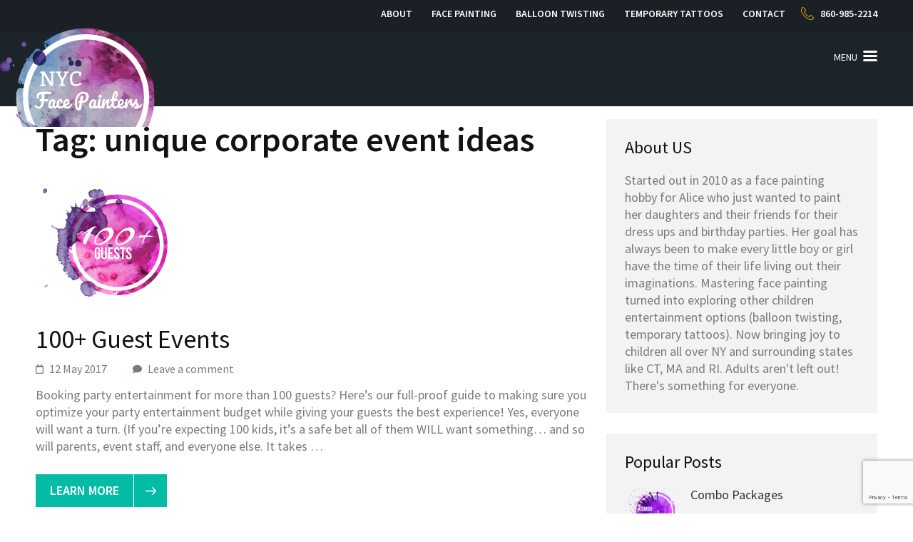

--- FILE ---
content_type: text/html; charset=UTF-8
request_url: http://www.newyorkfacepainters.com/tag/unique-corporate-event-ideas/
body_size: 19030
content:
<!DOCTYPE html>
<html dir="ltr" lang="en-US" prefix="og: https://ogp.me/ns#">
<head>
<meta charset="UTF-8">
<meta name="viewport" content="width=device-width, initial-scale=1">
<link rel="profile" href="http://gmpg.org/xfn/11">
<link rel="pingback" href="http://www.newyorkfacepainters.com/xmlrpc.php">

<title>unique corporate event ideas | NY Face Painters</title>

		<!-- All in One SEO 4.9.1.1 - aioseo.com -->
	<meta name="robots" content="max-image-preview:large" />
	<link rel="canonical" href="http://www.newyorkfacepainters.com/tag/unique-corporate-event-ideas/" />
	<meta name="generator" content="All in One SEO (AIOSEO) 4.9.1.1" />
		<script type="application/ld+json" class="aioseo-schema">
			{"@context":"https:\/\/schema.org","@graph":[{"@type":"BreadcrumbList","@id":"http:\/\/www.newyorkfacepainters.com\/tag\/unique-corporate-event-ideas\/#breadcrumblist","itemListElement":[{"@type":"ListItem","@id":"http:\/\/www.newyorkfacepainters.com#listItem","position":1,"name":"Home","item":"http:\/\/www.newyorkfacepainters.com","nextItem":{"@type":"ListItem","@id":"http:\/\/www.newyorkfacepainters.com\/tag\/unique-corporate-event-ideas\/#listItem","name":"unique corporate event ideas"}},{"@type":"ListItem","@id":"http:\/\/www.newyorkfacepainters.com\/tag\/unique-corporate-event-ideas\/#listItem","position":2,"name":"unique corporate event ideas","previousItem":{"@type":"ListItem","@id":"http:\/\/www.newyorkfacepainters.com#listItem","name":"Home"}}]},{"@type":"CollectionPage","@id":"http:\/\/www.newyorkfacepainters.com\/tag\/unique-corporate-event-ideas\/#collectionpage","url":"http:\/\/www.newyorkfacepainters.com\/tag\/unique-corporate-event-ideas\/","name":"unique corporate event ideas | NY Face Painters","inLanguage":"en-US","isPartOf":{"@id":"http:\/\/www.newyorkfacepainters.com\/#website"},"breadcrumb":{"@id":"http:\/\/www.newyorkfacepainters.com\/tag\/unique-corporate-event-ideas\/#breadcrumblist"}},{"@type":"Organization","@id":"http:\/\/www.newyorkfacepainters.com\/#organization","name":"NY Face Painters","description":"Face Painters, Balloon Twisters, Arts Party Entertainers for NY, CT, NJ","url":"http:\/\/www.newyorkfacepainters.com\/"},{"@type":"WebSite","@id":"http:\/\/www.newyorkfacepainters.com\/#website","url":"http:\/\/www.newyorkfacepainters.com\/","name":"NY Face Painters","description":"Face Painters, Balloon Twisters, Arts Party Entertainers for NY, CT, NJ","inLanguage":"en-US","publisher":{"@id":"http:\/\/www.newyorkfacepainters.com\/#organization"}}]}
		</script>
		<!-- All in One SEO -->

<link rel='dns-prefetch' href='//fonts.googleapis.com' />
<link rel="alternate" type="application/rss+xml" title="NY Face Painters &raquo; Feed" href="http://www.newyorkfacepainters.com/feed/" />
<link rel="alternate" type="application/rss+xml" title="NY Face Painters &raquo; Comments Feed" href="http://www.newyorkfacepainters.com/comments/feed/" />
<link rel="alternate" type="application/rss+xml" title="NY Face Painters &raquo; unique corporate event ideas Tag Feed" href="http://www.newyorkfacepainters.com/tag/unique-corporate-event-ideas/feed/" />
<style id='wp-img-auto-sizes-contain-inline-css' type='text/css'>
img:is([sizes=auto i],[sizes^="auto," i]){contain-intrinsic-size:3000px 1500px}
/*# sourceURL=wp-img-auto-sizes-contain-inline-css */
</style>
<style id='wp-emoji-styles-inline-css' type='text/css'>

	img.wp-smiley, img.emoji {
		display: inline !important;
		border: none !important;
		box-shadow: none !important;
		height: 1em !important;
		width: 1em !important;
		margin: 0 0.07em !important;
		vertical-align: -0.1em !important;
		background: none !important;
		padding: 0 !important;
	}
/*# sourceURL=wp-emoji-styles-inline-css */
</style>
<style id='wp-block-library-inline-css' type='text/css'>
:root{--wp-block-synced-color:#7a00df;--wp-block-synced-color--rgb:122,0,223;--wp-bound-block-color:var(--wp-block-synced-color);--wp-editor-canvas-background:#ddd;--wp-admin-theme-color:#007cba;--wp-admin-theme-color--rgb:0,124,186;--wp-admin-theme-color-darker-10:#006ba1;--wp-admin-theme-color-darker-10--rgb:0,107,160.5;--wp-admin-theme-color-darker-20:#005a87;--wp-admin-theme-color-darker-20--rgb:0,90,135;--wp-admin-border-width-focus:2px}@media (min-resolution:192dpi){:root{--wp-admin-border-width-focus:1.5px}}.wp-element-button{cursor:pointer}:root .has-very-light-gray-background-color{background-color:#eee}:root .has-very-dark-gray-background-color{background-color:#313131}:root .has-very-light-gray-color{color:#eee}:root .has-very-dark-gray-color{color:#313131}:root .has-vivid-green-cyan-to-vivid-cyan-blue-gradient-background{background:linear-gradient(135deg,#00d084,#0693e3)}:root .has-purple-crush-gradient-background{background:linear-gradient(135deg,#34e2e4,#4721fb 50%,#ab1dfe)}:root .has-hazy-dawn-gradient-background{background:linear-gradient(135deg,#faaca8,#dad0ec)}:root .has-subdued-olive-gradient-background{background:linear-gradient(135deg,#fafae1,#67a671)}:root .has-atomic-cream-gradient-background{background:linear-gradient(135deg,#fdd79a,#004a59)}:root .has-nightshade-gradient-background{background:linear-gradient(135deg,#330968,#31cdcf)}:root .has-midnight-gradient-background{background:linear-gradient(135deg,#020381,#2874fc)}:root{--wp--preset--font-size--normal:16px;--wp--preset--font-size--huge:42px}.has-regular-font-size{font-size:1em}.has-larger-font-size{font-size:2.625em}.has-normal-font-size{font-size:var(--wp--preset--font-size--normal)}.has-huge-font-size{font-size:var(--wp--preset--font-size--huge)}.has-text-align-center{text-align:center}.has-text-align-left{text-align:left}.has-text-align-right{text-align:right}.has-fit-text{white-space:nowrap!important}#end-resizable-editor-section{display:none}.aligncenter{clear:both}.items-justified-left{justify-content:flex-start}.items-justified-center{justify-content:center}.items-justified-right{justify-content:flex-end}.items-justified-space-between{justify-content:space-between}.screen-reader-text{border:0;clip-path:inset(50%);height:1px;margin:-1px;overflow:hidden;padding:0;position:absolute;width:1px;word-wrap:normal!important}.screen-reader-text:focus{background-color:#ddd;clip-path:none;color:#444;display:block;font-size:1em;height:auto;left:5px;line-height:normal;padding:15px 23px 14px;text-decoration:none;top:5px;width:auto;z-index:100000}html :where(.has-border-color){border-style:solid}html :where([style*=border-top-color]){border-top-style:solid}html :where([style*=border-right-color]){border-right-style:solid}html :where([style*=border-bottom-color]){border-bottom-style:solid}html :where([style*=border-left-color]){border-left-style:solid}html :where([style*=border-width]){border-style:solid}html :where([style*=border-top-width]){border-top-style:solid}html :where([style*=border-right-width]){border-right-style:solid}html :where([style*=border-bottom-width]){border-bottom-style:solid}html :where([style*=border-left-width]){border-left-style:solid}html :where(img[class*=wp-image-]){height:auto;max-width:100%}:where(figure){margin:0 0 1em}html :where(.is-position-sticky){--wp-admin--admin-bar--position-offset:var(--wp-admin--admin-bar--height,0px)}@media screen and (max-width:600px){html :where(.is-position-sticky){--wp-admin--admin-bar--position-offset:0px}}

/*# sourceURL=wp-block-library-inline-css */
</style><style id='global-styles-inline-css' type='text/css'>
:root{--wp--preset--aspect-ratio--square: 1;--wp--preset--aspect-ratio--4-3: 4/3;--wp--preset--aspect-ratio--3-4: 3/4;--wp--preset--aspect-ratio--3-2: 3/2;--wp--preset--aspect-ratio--2-3: 2/3;--wp--preset--aspect-ratio--16-9: 16/9;--wp--preset--aspect-ratio--9-16: 9/16;--wp--preset--color--black: #000000;--wp--preset--color--cyan-bluish-gray: #abb8c3;--wp--preset--color--white: #ffffff;--wp--preset--color--pale-pink: #f78da7;--wp--preset--color--vivid-red: #cf2e2e;--wp--preset--color--luminous-vivid-orange: #ff6900;--wp--preset--color--luminous-vivid-amber: #fcb900;--wp--preset--color--light-green-cyan: #7bdcb5;--wp--preset--color--vivid-green-cyan: #00d084;--wp--preset--color--pale-cyan-blue: #8ed1fc;--wp--preset--color--vivid-cyan-blue: #0693e3;--wp--preset--color--vivid-purple: #9b51e0;--wp--preset--gradient--vivid-cyan-blue-to-vivid-purple: linear-gradient(135deg,rgb(6,147,227) 0%,rgb(155,81,224) 100%);--wp--preset--gradient--light-green-cyan-to-vivid-green-cyan: linear-gradient(135deg,rgb(122,220,180) 0%,rgb(0,208,130) 100%);--wp--preset--gradient--luminous-vivid-amber-to-luminous-vivid-orange: linear-gradient(135deg,rgb(252,185,0) 0%,rgb(255,105,0) 100%);--wp--preset--gradient--luminous-vivid-orange-to-vivid-red: linear-gradient(135deg,rgb(255,105,0) 0%,rgb(207,46,46) 100%);--wp--preset--gradient--very-light-gray-to-cyan-bluish-gray: linear-gradient(135deg,rgb(238,238,238) 0%,rgb(169,184,195) 100%);--wp--preset--gradient--cool-to-warm-spectrum: linear-gradient(135deg,rgb(74,234,220) 0%,rgb(151,120,209) 20%,rgb(207,42,186) 40%,rgb(238,44,130) 60%,rgb(251,105,98) 80%,rgb(254,248,76) 100%);--wp--preset--gradient--blush-light-purple: linear-gradient(135deg,rgb(255,206,236) 0%,rgb(152,150,240) 100%);--wp--preset--gradient--blush-bordeaux: linear-gradient(135deg,rgb(254,205,165) 0%,rgb(254,45,45) 50%,rgb(107,0,62) 100%);--wp--preset--gradient--luminous-dusk: linear-gradient(135deg,rgb(255,203,112) 0%,rgb(199,81,192) 50%,rgb(65,88,208) 100%);--wp--preset--gradient--pale-ocean: linear-gradient(135deg,rgb(255,245,203) 0%,rgb(182,227,212) 50%,rgb(51,167,181) 100%);--wp--preset--gradient--electric-grass: linear-gradient(135deg,rgb(202,248,128) 0%,rgb(113,206,126) 100%);--wp--preset--gradient--midnight: linear-gradient(135deg,rgb(2,3,129) 0%,rgb(40,116,252) 100%);--wp--preset--font-size--small: 13px;--wp--preset--font-size--medium: 20px;--wp--preset--font-size--large: 36px;--wp--preset--font-size--x-large: 42px;--wp--preset--spacing--20: 0.44rem;--wp--preset--spacing--30: 0.67rem;--wp--preset--spacing--40: 1rem;--wp--preset--spacing--50: 1.5rem;--wp--preset--spacing--60: 2.25rem;--wp--preset--spacing--70: 3.38rem;--wp--preset--spacing--80: 5.06rem;--wp--preset--shadow--natural: 6px 6px 9px rgba(0, 0, 0, 0.2);--wp--preset--shadow--deep: 12px 12px 50px rgba(0, 0, 0, 0.4);--wp--preset--shadow--sharp: 6px 6px 0px rgba(0, 0, 0, 0.2);--wp--preset--shadow--outlined: 6px 6px 0px -3px rgb(255, 255, 255), 6px 6px rgb(0, 0, 0);--wp--preset--shadow--crisp: 6px 6px 0px rgb(0, 0, 0);}:where(.is-layout-flex){gap: 0.5em;}:where(.is-layout-grid){gap: 0.5em;}body .is-layout-flex{display: flex;}.is-layout-flex{flex-wrap: wrap;align-items: center;}.is-layout-flex > :is(*, div){margin: 0;}body .is-layout-grid{display: grid;}.is-layout-grid > :is(*, div){margin: 0;}:where(.wp-block-columns.is-layout-flex){gap: 2em;}:where(.wp-block-columns.is-layout-grid){gap: 2em;}:where(.wp-block-post-template.is-layout-flex){gap: 1.25em;}:where(.wp-block-post-template.is-layout-grid){gap: 1.25em;}.has-black-color{color: var(--wp--preset--color--black) !important;}.has-cyan-bluish-gray-color{color: var(--wp--preset--color--cyan-bluish-gray) !important;}.has-white-color{color: var(--wp--preset--color--white) !important;}.has-pale-pink-color{color: var(--wp--preset--color--pale-pink) !important;}.has-vivid-red-color{color: var(--wp--preset--color--vivid-red) !important;}.has-luminous-vivid-orange-color{color: var(--wp--preset--color--luminous-vivid-orange) !important;}.has-luminous-vivid-amber-color{color: var(--wp--preset--color--luminous-vivid-amber) !important;}.has-light-green-cyan-color{color: var(--wp--preset--color--light-green-cyan) !important;}.has-vivid-green-cyan-color{color: var(--wp--preset--color--vivid-green-cyan) !important;}.has-pale-cyan-blue-color{color: var(--wp--preset--color--pale-cyan-blue) !important;}.has-vivid-cyan-blue-color{color: var(--wp--preset--color--vivid-cyan-blue) !important;}.has-vivid-purple-color{color: var(--wp--preset--color--vivid-purple) !important;}.has-black-background-color{background-color: var(--wp--preset--color--black) !important;}.has-cyan-bluish-gray-background-color{background-color: var(--wp--preset--color--cyan-bluish-gray) !important;}.has-white-background-color{background-color: var(--wp--preset--color--white) !important;}.has-pale-pink-background-color{background-color: var(--wp--preset--color--pale-pink) !important;}.has-vivid-red-background-color{background-color: var(--wp--preset--color--vivid-red) !important;}.has-luminous-vivid-orange-background-color{background-color: var(--wp--preset--color--luminous-vivid-orange) !important;}.has-luminous-vivid-amber-background-color{background-color: var(--wp--preset--color--luminous-vivid-amber) !important;}.has-light-green-cyan-background-color{background-color: var(--wp--preset--color--light-green-cyan) !important;}.has-vivid-green-cyan-background-color{background-color: var(--wp--preset--color--vivid-green-cyan) !important;}.has-pale-cyan-blue-background-color{background-color: var(--wp--preset--color--pale-cyan-blue) !important;}.has-vivid-cyan-blue-background-color{background-color: var(--wp--preset--color--vivid-cyan-blue) !important;}.has-vivid-purple-background-color{background-color: var(--wp--preset--color--vivid-purple) !important;}.has-black-border-color{border-color: var(--wp--preset--color--black) !important;}.has-cyan-bluish-gray-border-color{border-color: var(--wp--preset--color--cyan-bluish-gray) !important;}.has-white-border-color{border-color: var(--wp--preset--color--white) !important;}.has-pale-pink-border-color{border-color: var(--wp--preset--color--pale-pink) !important;}.has-vivid-red-border-color{border-color: var(--wp--preset--color--vivid-red) !important;}.has-luminous-vivid-orange-border-color{border-color: var(--wp--preset--color--luminous-vivid-orange) !important;}.has-luminous-vivid-amber-border-color{border-color: var(--wp--preset--color--luminous-vivid-amber) !important;}.has-light-green-cyan-border-color{border-color: var(--wp--preset--color--light-green-cyan) !important;}.has-vivid-green-cyan-border-color{border-color: var(--wp--preset--color--vivid-green-cyan) !important;}.has-pale-cyan-blue-border-color{border-color: var(--wp--preset--color--pale-cyan-blue) !important;}.has-vivid-cyan-blue-border-color{border-color: var(--wp--preset--color--vivid-cyan-blue) !important;}.has-vivid-purple-border-color{border-color: var(--wp--preset--color--vivid-purple) !important;}.has-vivid-cyan-blue-to-vivid-purple-gradient-background{background: var(--wp--preset--gradient--vivid-cyan-blue-to-vivid-purple) !important;}.has-light-green-cyan-to-vivid-green-cyan-gradient-background{background: var(--wp--preset--gradient--light-green-cyan-to-vivid-green-cyan) !important;}.has-luminous-vivid-amber-to-luminous-vivid-orange-gradient-background{background: var(--wp--preset--gradient--luminous-vivid-amber-to-luminous-vivid-orange) !important;}.has-luminous-vivid-orange-to-vivid-red-gradient-background{background: var(--wp--preset--gradient--luminous-vivid-orange-to-vivid-red) !important;}.has-very-light-gray-to-cyan-bluish-gray-gradient-background{background: var(--wp--preset--gradient--very-light-gray-to-cyan-bluish-gray) !important;}.has-cool-to-warm-spectrum-gradient-background{background: var(--wp--preset--gradient--cool-to-warm-spectrum) !important;}.has-blush-light-purple-gradient-background{background: var(--wp--preset--gradient--blush-light-purple) !important;}.has-blush-bordeaux-gradient-background{background: var(--wp--preset--gradient--blush-bordeaux) !important;}.has-luminous-dusk-gradient-background{background: var(--wp--preset--gradient--luminous-dusk) !important;}.has-pale-ocean-gradient-background{background: var(--wp--preset--gradient--pale-ocean) !important;}.has-electric-grass-gradient-background{background: var(--wp--preset--gradient--electric-grass) !important;}.has-midnight-gradient-background{background: var(--wp--preset--gradient--midnight) !important;}.has-small-font-size{font-size: var(--wp--preset--font-size--small) !important;}.has-medium-font-size{font-size: var(--wp--preset--font-size--medium) !important;}.has-large-font-size{font-size: var(--wp--preset--font-size--large) !important;}.has-x-large-font-size{font-size: var(--wp--preset--font-size--x-large) !important;}
/*# sourceURL=global-styles-inline-css */
</style>

<style id='classic-theme-styles-inline-css' type='text/css'>
/*! This file is auto-generated */
.wp-block-button__link{color:#fff;background-color:#32373c;border-radius:9999px;box-shadow:none;text-decoration:none;padding:calc(.667em + 2px) calc(1.333em + 2px);font-size:1.125em}.wp-block-file__button{background:#32373c;color:#fff;text-decoration:none}
/*# sourceURL=/wp-includes/css/classic-themes.min.css */
</style>
<link rel='stylesheet' id='contact-form-7-css' href='http://www.newyorkfacepainters.com/wp-content/plugins/contact-form-7/includes/css/styles.css?ver=6.1.4' type='text/css' media='all' />
<link rel='stylesheet' id='mudita-google-fonts-css' href='https://fonts.googleapis.com/css?family=Source+Sans+Pro%3A300%2C400%2C400i%2C600%2C700&#038;ver=6.9#038;display=fallback' type='text/css' media='all' />
<link rel='stylesheet' id='jquery-sidr-light-css' href='http://www.newyorkfacepainters.com/wp-content/themes/mudita/css/jquery.sidr.light.min.css?ver=6.9' type='text/css' media='all' />
<link rel='stylesheet' id='owl-carousel-css' href='http://www.newyorkfacepainters.com/wp-content/themes/mudita/css/owl.carousel.min.css?ver=6.9' type='text/css' media='all' />
<link rel='stylesheet' id='perfect-scrollbar-css' href='http://www.newyorkfacepainters.com/wp-content/themes/mudita/css/perfect-scrollbar.min.css?ver=6.9' type='text/css' media='all' />
<link rel='stylesheet' id='meanmenu-css' href='http://www.newyorkfacepainters.com/wp-content/themes/mudita/css/meanmenu.min.css?ver=6.9' type='text/css' media='all' />
<link rel='stylesheet' id='mudita-style-css' href='http://www.newyorkfacepainters.com/wp-content/themes/mudita/style.css?ver=6.9' type='text/css' media='all' />
<script type="text/javascript" src="http://www.newyorkfacepainters.com/wp-includes/js/jquery/jquery.min.js?ver=3.7.1" id="jquery-core-js"></script>
<script type="text/javascript" src="http://www.newyorkfacepainters.com/wp-includes/js/jquery/jquery-migrate.min.js?ver=3.4.1" id="jquery-migrate-js"></script>
<link rel="https://api.w.org/" href="http://www.newyorkfacepainters.com/wp-json/" /><link rel="alternate" title="JSON" type="application/json" href="http://www.newyorkfacepainters.com/wp-json/wp/v2/tags/51" /><link rel="EditURI" type="application/rsd+xml" title="RSD" href="http://www.newyorkfacepainters.com/xmlrpc.php?rsd" />
<meta name="generator" content="WordPress 6.9" />
		<!-- Custom Logo: hide header text -->
		<style id="custom-logo-css" type="text/css">
			.site-title, .site-description {
				position: absolute;
				clip-path: inset(50%);
			}
		</style>
				<style type="text/css" id="wp-custom-css">
			/*
You can add your own CSS here.

Click the help icon above to learn more.
*/

.custom-logo {
display:none;
width:350px;
height:auto;
}
body.home .site-branding {
position:relative;
margin-left:-40px !important;
margin-top:-40px !important;
height:250px;
width:400px;	
    background-repeat: no-repeat;
background-image:url("http://www.newyorkfacepainters.com/wp-content/uploads/2017/02/nyc-face-painter-logo.png");
}

.site-branding {
position:relative;
margin-left:-60px !important;
margin-top:-40px !important;
height:150px;
width:400px;	
    background-repeat: no-repeat;
background-image:url("http://www.newyorkfacepainters.com/wp-content/uploads/2017/02/nyc-face-painter-logo.png");
}
span.byline {
display:none !important;
}
.wpcf7-text {
max-width:100% !important;
}		</style>
		</head>

<body class="archive tag tag-unique-corporate-event-ideas tag-51 wp-theme-mudita hfeed">
<div id="page" class="site">
	<a class="skip-link screen-reader-text" href="#acc-content">Skip to content (Press Enter)</a>
	<header id="masthead" class="site-header" role="banner">
        <div class="header-t">
			<div class="container">
				                <div class="right">
                    <nav class="top-menu">
                        <div class="menu-main-container"><ul id="secondary-menu" class="menu"><li id="menu-item-40" class="menu-item menu-item-type-post_type menu-item-object-page menu-item-40"><a href="http://www.newyorkfacepainters.com/about/">About</a></li>
<li id="menu-item-39" class="menu-item menu-item-type-post_type menu-item-object-page menu-item-39"><a href="http://www.newyorkfacepainters.com/face-painting/">Face Painting</a></li>
<li id="menu-item-38" class="menu-item menu-item-type-post_type menu-item-object-page menu-item-38"><a href="http://www.newyorkfacepainters.com/balloon-twisting/">Balloon Twisting</a></li>
<li id="menu-item-37" class="menu-item menu-item-type-post_type menu-item-object-page menu-item-37"><a href="http://www.newyorkfacepainters.com/temp-tattoos/">Temporary Tattoos</a></li>
<li id="menu-item-34" class="menu-item menu-item-type-post_type menu-item-object-page menu-item-34"><a href="http://www.newyorkfacepainters.com/contact/">Contact</a></li>
</ul></div>                    </nav>
                                            <a href="tel:8609852214" class="tel-link">860-985-2214</a>
                                        
                </div>
			</div>
		</div>
        
        <div class="header-b">
			<div class="container">
                <div class="site-branding">
        			                        <p class="site-title" itemprop="name"><a href="http://www.newyorkfacepainters.com/" rel="home" itemprop="url">NY Face Painters</a></p>
                                				<p class="site-description">Face Painters, Balloon Twisters, Arts Party Entertainers for NY, CT, NJ</p>
        			        		</div><!-- .site-branding -->

                <button type="button" id="menu-button" href="#button-main">Menu</button>
        
        		<nav id="site-navigation" class="main-navigation" role="navigation">
        			<div class="menu-main-container"><ul id="primary-menu" class="menu"><li class="menu-item menu-item-type-post_type menu-item-object-page menu-item-40"><a href="http://www.newyorkfacepainters.com/about/">About</a></li>
<li class="menu-item menu-item-type-post_type menu-item-object-page menu-item-39"><a href="http://www.newyorkfacepainters.com/face-painting/">Face Painting</a></li>
<li class="menu-item menu-item-type-post_type menu-item-object-page menu-item-38"><a href="http://www.newyorkfacepainters.com/balloon-twisting/">Balloon Twisting</a></li>
<li class="menu-item menu-item-type-post_type menu-item-object-page menu-item-37"><a href="http://www.newyorkfacepainters.com/temp-tattoos/">Temporary Tattoos</a></li>
<li class="menu-item menu-item-type-post_type menu-item-object-page menu-item-34"><a href="http://www.newyorkfacepainters.com/contact/">Contact</a></li>
</ul></div>        		</nav><!-- #site-navigation -->

			</div>
		</div>
        
	</header><!-- #masthead -->
    
        <div class="banner banner-inner">
            </div>
    <div id="acc-content"><div class="container"><div id="content" class="site-content"><div class="row">
	<div id="primary" class="content-area">
		<main id="main" class="site-main" role="main">

		
			<header class="page-header">
				<h1 class="page-title">Tag: <span>unique corporate event ideas</span></h1>			</header><!-- .page-header -->

			
<article id="post-99" class="post-99 post type-post status-publish format-standard has-post-thumbnail hentry category-blog tag-1st-birthday-ideas tag-25th-birthday-party-ideas tag-30th-birthday-party-activities tag-5-fun-corporate-event-ideas-mixing-work tag-adult-birthday-party-game-ideas tag-adult-birthday-party-ideas tag-adult-birthday-party-theme-ideas tag-adult-birthday-party-themes tag-adult-christmas-parties tag-adult-entertainment tag-adult-entertainment-ideas tag-adult-parties tag-adult-party-entertainment tag-adult-party-ideas tag-annual-dinner-entertainment-ideas tag-best-birthday-party-ideas tag-best-corporate-event-ideas tag-birthday-ideas tag-birthday-party tag-birthday-party-activities tag-birthday-party-activities-for-11-year-olds tag-birthday-party-activities-for-adults tag-birthday-party-entertainers tag-birthday-party-entertainment tag-birthday-party-entertainment-for-adults tag-birthday-party-entertainment-for-kids tag-birthday-party-entertainment-ideas tag-birthday-party-entertainment-ideas-for-kids tag-birthday-party-ideas tag-birthday-party-ideas-activities tag-birthday-party-magic-show tag-birthday-party-magician tag-birthday-party-magician-magic-show tag-birthday-party-supplies tag-birthday-party-themes tag-birthday-supplies tag-business-entertainment-ideas tag-challenge-ideas tag-christmas-office-party-entertainment-ideas tag-christmas-party tag-christmas-party-entertainment tag-christmas-party-themes tag-company-christmas-party-ideas tag-company-event-ideas tag-company-outing-ideas tag-company-party tag-company-party-entertainment-ideas tag-company-party-ideas tag-company-summer-outing-ideas tag-company-wellness-day-ideas tag-company-wellness-event-ideas tag-cool-event-ideas tag-corporate tag-corporate-birthday-parties tag-corporate-christmas-party tag-corporate-christmas-party-entertainment tag-corporate-christmas-party-entertainment-ideas tag-corporate-christmas-party-ideas tag-corporate-dinner-entertainment-ideas tag-corporate-entertainers tag-corporate-entertainment tag-corporate-entertainment-ideas tag-corporate-event-entertainment tag-corporate-event-ideas tag-corporate-event-ideas-mixing-work-and-play tag-corporate-event-names-list tag-corporate-event-theme-ideas tag-corporate-events tag-corporate-family-event-ideas tag-corporate-fun-activities-indoor tag-corporate-health-event-ideas tag-corporate-holiday-event-ideas tag-corporate-holiday-party tag-corporate-holiday-party-entertainment tag-corporate-holiday-party-entertainment-ideas tag-corporate-holiday-party-ideas tag-corporate-magicians tag-corporate-meeting-entertainment tag-corporate-party tag-corporate-party-entertainment tag-corporate-party-entertainment-ideas tag-corporate-party-events tag-corporate-party-ideas tag-corporate-party-themes-for-adults tag-corporate-performers tag-corporate-social-event-ideas tag-corporate-team-building-activities-ideas tag-corporate-team-building-events tag-corporate-team-building-games tag-corporate-themed-parties tag-corporate-wellness-day-ideas tag-corporate-wellness-event-ideas tag-corporate-wellness-week-ideas tag-creative-corporate-event-ideas tag-creative-event-planning-ideas tag-creative-events-ideas-for-college-students tag-creative-party-themes tag-entertainment-ideas tag-entertainment-ideas-for-corporate-event tag-entertainment-ideas-for-corporate-events tag-entertainment-ideas-for-dinner-parties tag-entertainment-ideas-for-events tag-entertainment-ideas-for-parties tag-entertainment-party-ideas tag-event-concept-ideas tag-event-ideas tag-event-ideas-for-college-students tag-fun-birthday-ideas-for-adults tag-fun-company-event-ideas tag-fun-company-outing-ideas tag-fun-corporate-event-ideas tag-fun-meeting-themes tag-fun-social-event-ideas tag-fun-things-to-do-with-coworkers-outside-of-work tag-fun-work-outings tag-funny-party-themes-for-adults tag-games-for-team-outing tag-great-entertainment-ideas tag-group-wellness-activities tag-health-and-wellness-activities-for-adults tag-health-and-wellness-activities-for-youth tag-health-and-wellness-prize-ideas tag-health-fitness-challenge-ideas tag-holiday-party tag-ideas-corporate-entertainment tag-ideas-for-corporate-events tag-ideas-for-high-end-corporate-events tag-ideas-for-social-club-functions tag-innovative-events-ideas tag-kids-birthday-party tag-kids-birthday-party-magician tag-kids-entertainment tag-kids-parties tag-kids-party-ideas tag-list-of-theme-names-for-events tag-list-of-wellness-activities tag-magic-birthday-party tag-magic-show-party-ideas tag-magician-birthday-party-ideas tag-office-christmas-party-ideas tag-office-party tag-party-city tag-party-entertainers tag-party-entertainment-ideas tag-party-entertainment-ideas-for-adults tag-party-ideas tag-party-ideas-for-children tag-party-ideas-for-kids tag-party-supplies tag-sample-wellness-program tag-social-committee-event-ideas tag-social-event-ideas-for-college-students tag-social-event-ideas-for-communities tag-social-event-ideas-for-university-students tag-social-event-ideas-for-work tag-special-event-ideas tag-summer-outing-activities tag-team-building-event-ideas tag-team-outing-games-for-corporate tag-team-outing-ideas tag-unique-adult-birthday-party-themes tag-unique-birthday-party-ideas-for-adults tag-unique-corporate-event-ideas tag-unique-event-entertainment-ideas tag-unique-special-event-ideas tag-wellness-games tag-work-social-event-ideas tag-workplace-fitness-challenge-template tag-workplace-wellness tag-workplace-wellness-challenge-ideas">
	
            <a href="http://www.newyorkfacepainters.com/2017/05/12/100-guest-events/" class="post-thumbnail">
            <img width="200" height="179" src="http://www.newyorkfacepainters.com/wp-content/uploads/2017/02/site-buttons2-1.png" class="attachment-mudita-with-sidebar size-mudita-with-sidebar wp-post-image" alt="" decoding="async" />        </a>
        
    <header class="entry-header">
		<h2 class="entry-title"><a href="http://www.newyorkfacepainters.com/2017/05/12/100-guest-events/" rel="bookmark">100+ Guest Events</a></h2>		<div class="entry-meta">
			<span class="posted-on"><span class="fa fa-calendar-o"></span><a href="http://www.newyorkfacepainters.com/2017/05/12/100-guest-events/" rel="bookmark"><time class="entry-date published updated" datetime="2017-05-12T17:52:33-04:00">12 May 2017</time></a></span><span class="byline"> <span class="author vcard"><span class="fa fa-user"></span><a class="url fn n" href="http://www.newyorkfacepainters.com/author/test_kwjavk/">test_kwjavk</a></span></span><span class="comments-link"><span class="fa fa-comment"></span><a href="http://www.newyorkfacepainters.com/2017/05/12/100-guest-events/#respond">Leave a comment</a></span>		</div><!-- .entry-meta -->
			</header><!-- .entry-header -->
    
        
	<div class="entry-content">
		<p>Booking party entertainment for more than 100 guests? Here&#8217;s our full-proof guide to making sure you optimize your party entertainment budget while giving your guests the best experience! Yes, everyone will want a turn. (If you&#8217;re expecting 100 kids, it&#8217;s a safe bet all of them WILL want something&#8230; and so will parents, event staff, and everyone else. It takes &hellip; </p>
	</div><!-- .entry-content -->

	<footer class="entry-footer">
                <div class="btn-holder">
			<a href="http://www.newyorkfacepainters.com/2017/05/12/100-guest-events/" class="btn-learnmore">Learn More <span class="icon"></span></a>
		</div>
		        <span class="cat-links"><a href="http://www.newyorkfacepainters.com/category/blog/" rel="category tag">Blog</a></span><span class="tags-links"><a href="http://www.newyorkfacepainters.com/tag/1st-birthday-ideas/" rel="tag">1st birthday ideas</a>, <a href="http://www.newyorkfacepainters.com/tag/25th-birthday-party-ideas/" rel="tag">25th birthday party ideas</a>, <a href="http://www.newyorkfacepainters.com/tag/30th-birthday-party-activities/" rel="tag">30th birthday party activities</a>, <a href="http://www.newyorkfacepainters.com/tag/5-fun-corporate-event-ideas-mixing-work/" rel="tag">5 fun corporate event ideas mixing work</a>, <a href="http://www.newyorkfacepainters.com/tag/adult-birthday-party-game-ideas/" rel="tag">adult birthday party game ideas</a>, <a href="http://www.newyorkfacepainters.com/tag/adult-birthday-party-ideas/" rel="tag">adult birthday party ideas</a>, <a href="http://www.newyorkfacepainters.com/tag/adult-birthday-party-theme-ideas/" rel="tag">adult birthday party theme ideas</a>, <a href="http://www.newyorkfacepainters.com/tag/adult-birthday-party-themes/" rel="tag">adult birthday party themes</a>, <a href="http://www.newyorkfacepainters.com/tag/adult-christmas-parties/" rel="tag">adult christmas parties</a>, <a href="http://www.newyorkfacepainters.com/tag/adult-entertainment/" rel="tag">adult entertainment</a>, <a href="http://www.newyorkfacepainters.com/tag/adult-entertainment-ideas/" rel="tag">adult entertainment ideas</a>, <a href="http://www.newyorkfacepainters.com/tag/adult-parties/" rel="tag">adult parties</a>, <a href="http://www.newyorkfacepainters.com/tag/adult-party-entertainment/" rel="tag">adult party entertainment</a>, <a href="http://www.newyorkfacepainters.com/tag/adult-party-ideas/" rel="tag">adult party ideas</a>, <a href="http://www.newyorkfacepainters.com/tag/annual-dinner-entertainment-ideas/" rel="tag">annual dinner entertainment ideas</a>, <a href="http://www.newyorkfacepainters.com/tag/best-birthday-party-ideas/" rel="tag">best birthday party ideas</a>, <a href="http://www.newyorkfacepainters.com/tag/best-corporate-event-ideas/" rel="tag">best corporate event ideas</a>, <a href="http://www.newyorkfacepainters.com/tag/birthday-ideas/" rel="tag">birthday ideas</a>, <a href="http://www.newyorkfacepainters.com/tag/birthday-party/" rel="tag">Birthday party</a>, <a href="http://www.newyorkfacepainters.com/tag/birthday-party-activities/" rel="tag">birthday party activities</a>, <a href="http://www.newyorkfacepainters.com/tag/birthday-party-activities-for-11-year-olds/" rel="tag">birthday party activities for 11 year olds</a>, <a href="http://www.newyorkfacepainters.com/tag/birthday-party-activities-for-adults/" rel="tag">Birthday party activities for adults</a>, <a href="http://www.newyorkfacepainters.com/tag/birthday-party-entertainers/" rel="tag">birthday party entertainers</a>, <a href="http://www.newyorkfacepainters.com/tag/birthday-party-entertainment/" rel="tag">birthday party entertainment</a>, <a href="http://www.newyorkfacepainters.com/tag/birthday-party-entertainment-for-adults/" rel="tag">birthday party entertainment for adults</a>, <a href="http://www.newyorkfacepainters.com/tag/birthday-party-entertainment-for-kids/" rel="tag">birthday party entertainment for kids</a>, <a href="http://www.newyorkfacepainters.com/tag/birthday-party-entertainment-ideas/" rel="tag">birthday party entertainment ideas</a>, <a href="http://www.newyorkfacepainters.com/tag/birthday-party-entertainment-ideas-for-kids/" rel="tag">Birthday party entertainment ideas for kids</a>, <a href="http://www.newyorkfacepainters.com/tag/birthday-party-ideas/" rel="tag">Birthday party ideas</a>, <a href="http://www.newyorkfacepainters.com/tag/birthday-party-ideas-activities/" rel="tag">birthday party ideas activities</a>, <a href="http://www.newyorkfacepainters.com/tag/birthday-party-magic-show/" rel="tag">birthday party magic show</a>, <a href="http://www.newyorkfacepainters.com/tag/birthday-party-magician/" rel="tag">birthday party magician</a>, <a href="http://www.newyorkfacepainters.com/tag/birthday-party-magician-magic-show/" rel="tag">birthday party magician magic show</a>, <a href="http://www.newyorkfacepainters.com/tag/birthday-party-supplies/" rel="tag">birthday party supplies</a>, <a href="http://www.newyorkfacepainters.com/tag/birthday-party-themes/" rel="tag">birthday party themes</a>, <a href="http://www.newyorkfacepainters.com/tag/birthday-supplies/" rel="tag">birthday supplies</a>, <a href="http://www.newyorkfacepainters.com/tag/business-entertainment-ideas/" rel="tag">business entertainment ideas</a>, <a href="http://www.newyorkfacepainters.com/tag/challenge-ideas/" rel="tag">challenge ideas</a>, <a href="http://www.newyorkfacepainters.com/tag/christmas-office-party-entertainment-ideas/" rel="tag">christmas office party entertainment ideas</a>, <a href="http://www.newyorkfacepainters.com/tag/christmas-party/" rel="tag">christmas party</a>, <a href="http://www.newyorkfacepainters.com/tag/christmas-party-entertainment/" rel="tag">christmas party entertainment</a>, <a href="http://www.newyorkfacepainters.com/tag/christmas-party-themes/" rel="tag">christmas party themes</a>, <a href="http://www.newyorkfacepainters.com/tag/company-christmas-party-ideas/" rel="tag">company christmas party ideas</a>, <a href="http://www.newyorkfacepainters.com/tag/company-event-ideas/" rel="tag">company event ideas</a>, <a href="http://www.newyorkfacepainters.com/tag/company-outing-ideas/" rel="tag">company outing ideas</a>, <a href="http://www.newyorkfacepainters.com/tag/company-party/" rel="tag">company party</a>, <a href="http://www.newyorkfacepainters.com/tag/company-party-entertainment-ideas/" rel="tag">company party entertainment ideas</a>, <a href="http://www.newyorkfacepainters.com/tag/company-party-ideas/" rel="tag">company party ideas</a>, <a href="http://www.newyorkfacepainters.com/tag/company-summer-outing-ideas/" rel="tag">company summer outing ideas</a>, <a href="http://www.newyorkfacepainters.com/tag/company-wellness-day-ideas/" rel="tag">company wellness day ideas</a>, <a href="http://www.newyorkfacepainters.com/tag/company-wellness-event-ideas/" rel="tag">company wellness event ideas</a>, <a href="http://www.newyorkfacepainters.com/tag/cool-event-ideas/" rel="tag">cool event ideas</a>, <a href="http://www.newyorkfacepainters.com/tag/corporate/" rel="tag">corporate</a>, <a href="http://www.newyorkfacepainters.com/tag/corporate-birthday-parties/" rel="tag">corporate birthday parties</a>, <a href="http://www.newyorkfacepainters.com/tag/corporate-christmas-party/" rel="tag">corporate christmas party</a>, <a href="http://www.newyorkfacepainters.com/tag/corporate-christmas-party-entertainment/" rel="tag">corporate christmas party entertainment</a>, <a href="http://www.newyorkfacepainters.com/tag/corporate-christmas-party-entertainment-ideas/" rel="tag">corporate christmas party entertainment ideas</a>, <a href="http://www.newyorkfacepainters.com/tag/corporate-christmas-party-ideas/" rel="tag">corporate christmas party ideas</a>, <a href="http://www.newyorkfacepainters.com/tag/corporate-dinner-entertainment-ideas/" rel="tag">corporate dinner entertainment ideas</a>, <a href="http://www.newyorkfacepainters.com/tag/corporate-entertainers/" rel="tag">corporate entertainers</a>, <a href="http://www.newyorkfacepainters.com/tag/corporate-entertainment/" rel="tag">corporate entertainment</a>, <a href="http://www.newyorkfacepainters.com/tag/corporate-entertainment-ideas/" rel="tag">corporate entertainment ideas</a>, <a href="http://www.newyorkfacepainters.com/tag/corporate-event-entertainment/" rel="tag">corporate event entertainment</a>, <a href="http://www.newyorkfacepainters.com/tag/corporate-event-ideas/" rel="tag">corporate event ideas</a>, <a href="http://www.newyorkfacepainters.com/tag/corporate-event-ideas-mixing-work-and-play/" rel="tag">corporate event ideas mixing work and play</a>, <a href="http://www.newyorkfacepainters.com/tag/corporate-event-names-list/" rel="tag">corporate event names list</a>, <a href="http://www.newyorkfacepainters.com/tag/corporate-event-theme-ideas/" rel="tag">corporate event theme ideas</a>, <a href="http://www.newyorkfacepainters.com/tag/corporate-events/" rel="tag">corporate events</a>, <a href="http://www.newyorkfacepainters.com/tag/corporate-family-event-ideas/" rel="tag">corporate family event ideas</a>, <a href="http://www.newyorkfacepainters.com/tag/corporate-fun-activities-indoor/" rel="tag">corporate fun activities indoor</a>, <a href="http://www.newyorkfacepainters.com/tag/corporate-health-event-ideas/" rel="tag">corporate health event ideas</a>, <a href="http://www.newyorkfacepainters.com/tag/corporate-holiday-event-ideas/" rel="tag">corporate holiday event ideas</a>, <a href="http://www.newyorkfacepainters.com/tag/corporate-holiday-party/" rel="tag">corporate holiday party</a>, <a href="http://www.newyorkfacepainters.com/tag/corporate-holiday-party-entertainment/" rel="tag">corporate holiday party entertainment</a>, <a href="http://www.newyorkfacepainters.com/tag/corporate-holiday-party-entertainment-ideas/" rel="tag">corporate holiday party entertainment ideas</a>, <a href="http://www.newyorkfacepainters.com/tag/corporate-holiday-party-ideas/" rel="tag">corporate holiday party ideas</a>, <a href="http://www.newyorkfacepainters.com/tag/corporate-magicians/" rel="tag">corporate magicians</a>, <a href="http://www.newyorkfacepainters.com/tag/corporate-meeting-entertainment/" rel="tag">corporate meeting entertainment</a>, <a href="http://www.newyorkfacepainters.com/tag/corporate-party/" rel="tag">corporate party</a>, <a href="http://www.newyorkfacepainters.com/tag/corporate-party-entertainment/" rel="tag">corporate party entertainment</a>, <a href="http://www.newyorkfacepainters.com/tag/corporate-party-entertainment-ideas/" rel="tag">corporate party entertainment ideas</a>, <a href="http://www.newyorkfacepainters.com/tag/corporate-party-events/" rel="tag">corporate party events</a>, <a href="http://www.newyorkfacepainters.com/tag/corporate-party-ideas/" rel="tag">corporate party ideas</a>, <a href="http://www.newyorkfacepainters.com/tag/corporate-party-themes-for-adults/" rel="tag">corporate party themes for adults</a>, <a href="http://www.newyorkfacepainters.com/tag/corporate-performers/" rel="tag">corporate performers</a>, <a href="http://www.newyorkfacepainters.com/tag/corporate-social-event-ideas/" rel="tag">corporate social event ideas</a>, <a href="http://www.newyorkfacepainters.com/tag/corporate-team-building-activities-ideas/" rel="tag">corporate team building activities ideas</a>, <a href="http://www.newyorkfacepainters.com/tag/corporate-team-building-events/" rel="tag">corporate team building events</a>, <a href="http://www.newyorkfacepainters.com/tag/corporate-team-building-games/" rel="tag">corporate team building games</a>, <a href="http://www.newyorkfacepainters.com/tag/corporate-themed-parties/" rel="tag">corporate themed parties</a>, <a href="http://www.newyorkfacepainters.com/tag/corporate-wellness-day-ideas/" rel="tag">corporate wellness day ideas</a>, <a href="http://www.newyorkfacepainters.com/tag/corporate-wellness-event-ideas/" rel="tag">corporate wellness event ideas</a>, <a href="http://www.newyorkfacepainters.com/tag/corporate-wellness-week-ideas/" rel="tag">corporate wellness week ideas</a>, <a href="http://www.newyorkfacepainters.com/tag/creative-corporate-event-ideas/" rel="tag">creative corporate event ideas</a>, <a href="http://www.newyorkfacepainters.com/tag/creative-event-planning-ideas/" rel="tag">creative event planning ideas</a>, <a href="http://www.newyorkfacepainters.com/tag/creative-events-ideas-for-college-students/" rel="tag">creative events ideas for college students</a>, <a href="http://www.newyorkfacepainters.com/tag/creative-party-themes/" rel="tag">creative party themes</a>, <a href="http://www.newyorkfacepainters.com/tag/entertainment-ideas/" rel="tag">entertainment ideas</a>, <a href="http://www.newyorkfacepainters.com/tag/entertainment-ideas-for-corporate-event/" rel="tag">entertainment ideas for corporate event</a>, <a href="http://www.newyorkfacepainters.com/tag/entertainment-ideas-for-corporate-events/" rel="tag">entertainment ideas for corporate events</a>, <a href="http://www.newyorkfacepainters.com/tag/entertainment-ideas-for-dinner-parties/" rel="tag">entertainment ideas for dinner parties</a>, <a href="http://www.newyorkfacepainters.com/tag/entertainment-ideas-for-events/" rel="tag">entertainment ideas for events</a>, <a href="http://www.newyorkfacepainters.com/tag/entertainment-ideas-for-parties/" rel="tag">entertainment ideas for parties</a>, <a href="http://www.newyorkfacepainters.com/tag/entertainment-party-ideas/" rel="tag">entertainment party ideas</a>, <a href="http://www.newyorkfacepainters.com/tag/event-concept-ideas/" rel="tag">event concept ideas</a>, <a href="http://www.newyorkfacepainters.com/tag/event-ideas/" rel="tag">event ideas</a>, <a href="http://www.newyorkfacepainters.com/tag/event-ideas-for-college-students/" rel="tag">event ideas for college students</a>, <a href="http://www.newyorkfacepainters.com/tag/fun-birthday-ideas-for-adults/" rel="tag">fun birthday ideas for adults</a>, <a href="http://www.newyorkfacepainters.com/tag/fun-company-event-ideas/" rel="tag">fun company event ideas</a>, <a href="http://www.newyorkfacepainters.com/tag/fun-company-outing-ideas/" rel="tag">fun company outing ideas</a>, <a href="http://www.newyorkfacepainters.com/tag/fun-corporate-event-ideas/" rel="tag">fun corporate event ideas</a>, <a href="http://www.newyorkfacepainters.com/tag/fun-meeting-themes/" rel="tag">fun meeting themes</a>, <a href="http://www.newyorkfacepainters.com/tag/fun-social-event-ideas/" rel="tag">fun social event ideas</a>, <a href="http://www.newyorkfacepainters.com/tag/fun-things-to-do-with-coworkers-outside-of-work/" rel="tag">fun things to do with coworkers outside of work</a>, <a href="http://www.newyorkfacepainters.com/tag/fun-work-outings/" rel="tag">fun work outings</a>, <a href="http://www.newyorkfacepainters.com/tag/funny-party-themes-for-adults/" rel="tag">funny party themes for adults</a>, <a href="http://www.newyorkfacepainters.com/tag/games-for-team-outing/" rel="tag">games for team outing</a>, <a href="http://www.newyorkfacepainters.com/tag/great-entertainment-ideas/" rel="tag">great entertainment ideas</a>, <a href="http://www.newyorkfacepainters.com/tag/group-wellness-activities/" rel="tag">group wellness activities</a>, <a href="http://www.newyorkfacepainters.com/tag/health-and-wellness-activities-for-adults/" rel="tag">health and wellness activities for adults</a>, <a href="http://www.newyorkfacepainters.com/tag/health-and-wellness-activities-for-youth/" rel="tag">health and wellness activities for youth</a>, <a href="http://www.newyorkfacepainters.com/tag/health-and-wellness-prize-ideas/" rel="tag">health and wellness prize ideas</a>, <a href="http://www.newyorkfacepainters.com/tag/health-fitness-challenge-ideas/" rel="tag">health fitness challenge ideas</a>, <a href="http://www.newyorkfacepainters.com/tag/holiday-party/" rel="tag">holiday party</a>, <a href="http://www.newyorkfacepainters.com/tag/ideas-corporate-entertainment/" rel="tag">ideas corporate entertainment</a>, <a href="http://www.newyorkfacepainters.com/tag/ideas-for-corporate-events/" rel="tag">ideas for corporate events</a>, <a href="http://www.newyorkfacepainters.com/tag/ideas-for-high-end-corporate-events/" rel="tag">ideas for high end corporate events</a>, <a href="http://www.newyorkfacepainters.com/tag/ideas-for-social-club-functions/" rel="tag">ideas for social club functions</a>, <a href="http://www.newyorkfacepainters.com/tag/innovative-events-ideas/" rel="tag">innovative events ideas</a>, <a href="http://www.newyorkfacepainters.com/tag/kids-birthday-party/" rel="tag">kids birthday party</a>, <a href="http://www.newyorkfacepainters.com/tag/kids-birthday-party-magician/" rel="tag">kids birthday party magician</a>, <a href="http://www.newyorkfacepainters.com/tag/kids-entertainment/" rel="tag">kids entertainment</a>, <a href="http://www.newyorkfacepainters.com/tag/kids-parties/" rel="tag">kids parties</a>, <a href="http://www.newyorkfacepainters.com/tag/kids-party-ideas/" rel="tag">kids party ideas</a>, <a href="http://www.newyorkfacepainters.com/tag/list-of-theme-names-for-events/" rel="tag">list of theme names for events</a>, <a href="http://www.newyorkfacepainters.com/tag/list-of-wellness-activities/" rel="tag">list of wellness activities</a>, <a href="http://www.newyorkfacepainters.com/tag/magic-birthday-party/" rel="tag">magic birthday party</a>, <a href="http://www.newyorkfacepainters.com/tag/magic-show-party-ideas/" rel="tag">magic show party ideas</a>, <a href="http://www.newyorkfacepainters.com/tag/magician-birthday-party-ideas/" rel="tag">magician birthday party ideas</a>, <a href="http://www.newyorkfacepainters.com/tag/office-christmas-party-ideas/" rel="tag">office christmas party ideas</a>, <a href="http://www.newyorkfacepainters.com/tag/office-party/" rel="tag">office party</a>, <a href="http://www.newyorkfacepainters.com/tag/party-city/" rel="tag">Party City</a>, <a href="http://www.newyorkfacepainters.com/tag/party-entertainers/" rel="tag">party entertainers</a>, <a href="http://www.newyorkfacepainters.com/tag/party-entertainment-ideas/" rel="tag">party entertainment ideas</a>, <a href="http://www.newyorkfacepainters.com/tag/party-entertainment-ideas-for-adults/" rel="tag">party entertainment ideas for adults</a>, <a href="http://www.newyorkfacepainters.com/tag/party-ideas/" rel="tag">party ideas</a>, <a href="http://www.newyorkfacepainters.com/tag/party-ideas-for-children/" rel="tag">party ideas for children</a>, <a href="http://www.newyorkfacepainters.com/tag/party-ideas-for-kids/" rel="tag">party ideas for kids</a>, <a href="http://www.newyorkfacepainters.com/tag/party-supplies/" rel="tag">party supplies</a>, <a href="http://www.newyorkfacepainters.com/tag/sample-wellness-program/" rel="tag">sample wellness program</a>, <a href="http://www.newyorkfacepainters.com/tag/social-committee-event-ideas/" rel="tag">social committee event ideas</a>, <a href="http://www.newyorkfacepainters.com/tag/social-event-ideas-for-college-students/" rel="tag">social event ideas for college students</a>, <a href="http://www.newyorkfacepainters.com/tag/social-event-ideas-for-communities/" rel="tag">social event ideas for communities</a>, <a href="http://www.newyorkfacepainters.com/tag/social-event-ideas-for-university-students/" rel="tag">social event ideas for university students</a>, <a href="http://www.newyorkfacepainters.com/tag/social-event-ideas-for-work/" rel="tag">social event ideas for work</a>, <a href="http://www.newyorkfacepainters.com/tag/special-event-ideas/" rel="tag">special event ideas</a>, <a href="http://www.newyorkfacepainters.com/tag/summer-outing-activities/" rel="tag">summer outing activities</a>, <a href="http://www.newyorkfacepainters.com/tag/team-building-event-ideas/" rel="tag">team building event ideas</a>, <a href="http://www.newyorkfacepainters.com/tag/team-outing-games-for-corporate/" rel="tag">team outing games for corporate</a>, <a href="http://www.newyorkfacepainters.com/tag/team-outing-ideas/" rel="tag">team outing ideas</a>, <a href="http://www.newyorkfacepainters.com/tag/unique-adult-birthday-party-themes/" rel="tag">unique adult birthday party themes</a>, <a href="http://www.newyorkfacepainters.com/tag/unique-birthday-party-ideas-for-adults/" rel="tag">unique birthday party ideas for adults</a>, <a href="http://www.newyorkfacepainters.com/tag/unique-corporate-event-ideas/" rel="tag">unique corporate event ideas</a>, <a href="http://www.newyorkfacepainters.com/tag/unique-event-entertainment-ideas/" rel="tag">unique event entertainment ideas</a>, <a href="http://www.newyorkfacepainters.com/tag/unique-special-event-ideas/" rel="tag">unique special event ideas</a>, <a href="http://www.newyorkfacepainters.com/tag/wellness-games/" rel="tag">wellness games</a>, <a href="http://www.newyorkfacepainters.com/tag/work-social-event-ideas/" rel="tag">work social event ideas</a>, <a href="http://www.newyorkfacepainters.com/tag/workplace-fitness-challenge-template/" rel="tag">workplace fitness challenge template</a>, <a href="http://www.newyorkfacepainters.com/tag/workplace-wellness/" rel="tag">workplace wellness</a>, <a href="http://www.newyorkfacepainters.com/tag/workplace-wellness-challenge-ideas/" rel="tag">workplace wellness challenge ideas</a></span>	</footer><!-- .entry-footer -->
</article><!-- #post-## -->
<article id="post-75" class="post-75 post type-post status-publish format-standard has-post-thumbnail hentry category-blog tag-adult-christmas-parties tag-adult-entertainment tag-adult-entertainment-ideas tag-adult-parties tag-adult-party-entertainment tag-adult-party-ideas tag-agawam tag-airbrush-tatoo tag-airbrush-tattoo tag-airbrush-tattoo-artist tag-airbrush-tattoos tag-amherst tag-attleboro tag-bedford tag-boston tag-bridgeport tag-bristol tag-buy-fake-tattoos tag-buy-flash-tattoos tag-buy-temporary-tattoos tag-cambridge tag-chicopee tag-children-face-painter tag-christmas-office-party-entertainment-ideas tag-christmas-party tag-christmas-party-entertainment tag-company-christmas-party-ideas tag-company-party tag-company-party-ideas tag-concord tag-connecticut tag-corporate-birthday-parties tag-corporate-christmas-party tag-corporate-christmas-party-entertainment tag-corporate-christmas-party-entertainment-ideas tag-corporate-entertainment tag-corporate-entertainment-ideas tag-corporate-event-entertainment tag-corporate-events tag-corporate-holiday-event-ideas tag-corporate-holiday-party tag-corporate-holiday-party-entertainment tag-corporate-holiday-party-entertainment-ideas tag-corporate-holiday-party-ideas tag-corporate-party tag-corporate-party-entertainment tag-corporate-party-entertainment-ideas tag-corporate-party-events tag-corporate-party-ideas tag-corporate-social-event-ideas tag-corporate-themed-parties tag-cranson tag-ct tag-custom-tattoos tag-custom-temporary-tattoos tag-danbury tag-derry tag-dover tag-easy-face-painting tag-entertainment-ideas-for-corporate-events tag-essex tag-face-paint tag-face-painter tag-face-painter-hire tag-face-painters tag-face-painting tag-face-painting-designs tag-face-painting-halloween tag-face-painting-ideas tag-face-painting-paint tag-face-painting-pictures tag-face-painting-supplies tag-facepainter tag-facepainters tag-facepainting tag-fairfield tag-fake-tatoos tag-fake-tattoo-sleeve tag-fake-tattoos tag-flash-tattoos tag-flash-tattoos-ct tag-franklin tag-glastonbury tag-glitter-tattoos tag-greenfield tag-hapmden tag-hartford tag-henna-tattoos tag-holiday-party tag-hudson tag-keene tag-kids-face-painter tag-kids-face-painting tag-kids-tattoo tag-kids-tattoos tag-kids-temporary-tattoos tag-litchfield tag-londonderry tag-lynn tag-ma tag-make-temporary-tattoos tag-manchester tag-marblehead tag-massachusetts tag-merrimack tag-middlesex tag-nashua tag-new-britain tag-new-hampshire tag-new-haven tag-new-medford tag-newport tag-nh tag-northampton tag-norwalk tag-office-christmas-party-ideas tag-office-party tag-party-entertainers tag-party-entertainment-ideas tag-peabody tag-portsmouth tag-providence tag-quincy tag-rhode-island tag-ri tag-rochester tag-salem tag-simple-face-painting tag-somerville tag-springfield tag-stamford tag-temporary-airbrush-tattoo tag-temporary-glitter-tattoos tag-temporary-henna-tattoos tag-temporary-tatoos tag-temporary-tattoo tag-temporary-tattoos tag-tolland tag-torrington tag-unique-corporate-event-ideas tag-warwick tag-waterbury tag-west-hartford tag-westerly tag-windham">
	
            <a href="http://www.newyorkfacepainters.com/2017/02/12/add-temporary-tattoos-to-any-party/" class="post-thumbnail">
            <img width="400" height="267" src="http://www.newyorkfacepainters.com/wp-content/uploads/2017/02/color-me-face-painting-21539369.jpg" class="attachment-mudita-with-sidebar size-mudita-with-sidebar wp-post-image" alt="" decoding="async" fetchpriority="high" srcset="http://www.newyorkfacepainters.com/wp-content/uploads/2017/02/color-me-face-painting-21539369.jpg 400w, http://www.newyorkfacepainters.com/wp-content/uploads/2017/02/color-me-face-painting-21539369-300x200.jpg 300w" sizes="(max-width: 400px) 100vw, 400px" />        </a>
        
    <header class="entry-header">
		<h2 class="entry-title"><a href="http://www.newyorkfacepainters.com/2017/02/12/add-temporary-tattoos-to-any-party/" rel="bookmark">Add Temporary Tattoos to Any Party</a></h2>		<div class="entry-meta">
			<span class="posted-on"><span class="fa fa-calendar-o"></span><a href="http://www.newyorkfacepainters.com/2017/02/12/add-temporary-tattoos-to-any-party/" rel="bookmark"><time class="entry-date published updated" datetime="2017-02-12T10:25:48-05:00">12 Feb 2017</time></a></span><span class="byline"> <span class="author vcard"><span class="fa fa-user"></span><a class="url fn n" href="http://www.newyorkfacepainters.com/author/test_kwjavk/">test_kwjavk</a></span></span><span class="comments-link"><span class="fa fa-comment"></span><a href="http://www.newyorkfacepainters.com/2017/02/12/add-temporary-tattoos-to-any-party/#respond">Leave a comment</a></span>		</div><!-- .entry-meta -->
			</header><!-- .entry-header -->
    
        
	<div class="entry-content">
		<p>Temporary tattoos are AWESOME because they&#8217;re fast (with the exception of henna) and impressive. You spend less money per guest, which is the best way to measure a party budget. Here are a few ways we can help you double-up your budget with tattoo combo packages: For birthday parties under 20 kids, add 15-30min of glitter tattoos with your same &hellip; </p>
	</div><!-- .entry-content -->

	<footer class="entry-footer">
                <div class="btn-holder">
			<a href="http://www.newyorkfacepainters.com/2017/02/12/add-temporary-tattoos-to-any-party/" class="btn-learnmore">Learn More <span class="icon"></span></a>
		</div>
		        <span class="cat-links"><a href="http://www.newyorkfacepainters.com/category/blog/" rel="category tag">Blog</a></span><span class="tags-links"><a href="http://www.newyorkfacepainters.com/tag/adult-christmas-parties/" rel="tag">adult christmas parties</a>, <a href="http://www.newyorkfacepainters.com/tag/adult-entertainment/" rel="tag">adult entertainment</a>, <a href="http://www.newyorkfacepainters.com/tag/adult-entertainment-ideas/" rel="tag">adult entertainment ideas</a>, <a href="http://www.newyorkfacepainters.com/tag/adult-parties/" rel="tag">adult parties</a>, <a href="http://www.newyorkfacepainters.com/tag/adult-party-entertainment/" rel="tag">adult party entertainment</a>, <a href="http://www.newyorkfacepainters.com/tag/adult-party-ideas/" rel="tag">adult party ideas</a>, <a href="http://www.newyorkfacepainters.com/tag/agawam/" rel="tag">agawam</a>, <a href="http://www.newyorkfacepainters.com/tag/airbrush-tatoo/" rel="tag">airbrush tatoo</a>, <a href="http://www.newyorkfacepainters.com/tag/airbrush-tattoo/" rel="tag">airbrush tattoo</a>, <a href="http://www.newyorkfacepainters.com/tag/airbrush-tattoo-artist/" rel="tag">airbrush tattoo artist</a>, <a href="http://www.newyorkfacepainters.com/tag/airbrush-tattoos/" rel="tag">airbrush tattoos</a>, <a href="http://www.newyorkfacepainters.com/tag/amherst/" rel="tag">amherst</a>, <a href="http://www.newyorkfacepainters.com/tag/attleboro/" rel="tag">attleboro</a>, <a href="http://www.newyorkfacepainters.com/tag/bedford/" rel="tag">Bedford</a>, <a href="http://www.newyorkfacepainters.com/tag/boston/" rel="tag">boston</a>, <a href="http://www.newyorkfacepainters.com/tag/bridgeport/" rel="tag">Bridgeport</a>, <a href="http://www.newyorkfacepainters.com/tag/bristol/" rel="tag">Bristol</a>, <a href="http://www.newyorkfacepainters.com/tag/buy-fake-tattoos/" rel="tag">buy fake tattoos</a>, <a href="http://www.newyorkfacepainters.com/tag/buy-flash-tattoos/" rel="tag">buy flash tattoos</a>, <a href="http://www.newyorkfacepainters.com/tag/buy-temporary-tattoos/" rel="tag">buy temporary tattoos</a>, <a href="http://www.newyorkfacepainters.com/tag/cambridge/" rel="tag">cambridge</a>, <a href="http://www.newyorkfacepainters.com/tag/chicopee/" rel="tag">chicopee</a>, <a href="http://www.newyorkfacepainters.com/tag/children-face-painter/" rel="tag">children face painter</a>, <a href="http://www.newyorkfacepainters.com/tag/christmas-office-party-entertainment-ideas/" rel="tag">christmas office party entertainment ideas</a>, <a href="http://www.newyorkfacepainters.com/tag/christmas-party/" rel="tag">christmas party</a>, <a href="http://www.newyorkfacepainters.com/tag/christmas-party-entertainment/" rel="tag">christmas party entertainment</a>, <a href="http://www.newyorkfacepainters.com/tag/company-christmas-party-ideas/" rel="tag">company christmas party ideas</a>, <a href="http://www.newyorkfacepainters.com/tag/company-party/" rel="tag">company party</a>, <a href="http://www.newyorkfacepainters.com/tag/company-party-ideas/" rel="tag">company party ideas</a>, <a href="http://www.newyorkfacepainters.com/tag/concord/" rel="tag">concord</a>, <a href="http://www.newyorkfacepainters.com/tag/connecticut/" rel="tag">connecticut</a>, <a href="http://www.newyorkfacepainters.com/tag/corporate-birthday-parties/" rel="tag">corporate birthday parties</a>, <a href="http://www.newyorkfacepainters.com/tag/corporate-christmas-party/" rel="tag">corporate christmas party</a>, <a href="http://www.newyorkfacepainters.com/tag/corporate-christmas-party-entertainment/" rel="tag">corporate christmas party entertainment</a>, <a href="http://www.newyorkfacepainters.com/tag/corporate-christmas-party-entertainment-ideas/" rel="tag">corporate christmas party entertainment ideas</a>, <a href="http://www.newyorkfacepainters.com/tag/corporate-entertainment/" rel="tag">corporate entertainment</a>, <a href="http://www.newyorkfacepainters.com/tag/corporate-entertainment-ideas/" rel="tag">corporate entertainment ideas</a>, <a href="http://www.newyorkfacepainters.com/tag/corporate-event-entertainment/" rel="tag">corporate event entertainment</a>, <a href="http://www.newyorkfacepainters.com/tag/corporate-events/" rel="tag">corporate events</a>, <a href="http://www.newyorkfacepainters.com/tag/corporate-holiday-event-ideas/" rel="tag">corporate holiday event ideas</a>, <a href="http://www.newyorkfacepainters.com/tag/corporate-holiday-party/" rel="tag">corporate holiday party</a>, <a href="http://www.newyorkfacepainters.com/tag/corporate-holiday-party-entertainment/" rel="tag">corporate holiday party entertainment</a>, <a href="http://www.newyorkfacepainters.com/tag/corporate-holiday-party-entertainment-ideas/" rel="tag">corporate holiday party entertainment ideas</a>, <a href="http://www.newyorkfacepainters.com/tag/corporate-holiday-party-ideas/" rel="tag">corporate holiday party ideas</a>, <a href="http://www.newyorkfacepainters.com/tag/corporate-party/" rel="tag">corporate party</a>, <a href="http://www.newyorkfacepainters.com/tag/corporate-party-entertainment/" rel="tag">corporate party entertainment</a>, <a href="http://www.newyorkfacepainters.com/tag/corporate-party-entertainment-ideas/" rel="tag">corporate party entertainment ideas</a>, <a href="http://www.newyorkfacepainters.com/tag/corporate-party-events/" rel="tag">corporate party events</a>, <a href="http://www.newyorkfacepainters.com/tag/corporate-party-ideas/" rel="tag">corporate party ideas</a>, <a href="http://www.newyorkfacepainters.com/tag/corporate-social-event-ideas/" rel="tag">corporate social event ideas</a>, <a href="http://www.newyorkfacepainters.com/tag/corporate-themed-parties/" rel="tag">corporate themed parties</a>, <a href="http://www.newyorkfacepainters.com/tag/cranson/" rel="tag">cranson</a>, <a href="http://www.newyorkfacepainters.com/tag/ct/" rel="tag">ct</a>, <a href="http://www.newyorkfacepainters.com/tag/custom-tattoos/" rel="tag">custom tattoos</a>, <a href="http://www.newyorkfacepainters.com/tag/custom-temporary-tattoos/" rel="tag">custom temporary tattoos</a>, <a href="http://www.newyorkfacepainters.com/tag/danbury/" rel="tag">danbury</a>, <a href="http://www.newyorkfacepainters.com/tag/derry/" rel="tag">Derry</a>, <a href="http://www.newyorkfacepainters.com/tag/dover/" rel="tag">Dover</a>, <a href="http://www.newyorkfacepainters.com/tag/easy-face-painting/" rel="tag">easy face painting</a>, <a href="http://www.newyorkfacepainters.com/tag/entertainment-ideas-for-corporate-events/" rel="tag">entertainment ideas for corporate events</a>, <a href="http://www.newyorkfacepainters.com/tag/essex/" rel="tag">essex</a>, <a href="http://www.newyorkfacepainters.com/tag/face-paint/" rel="tag">Face paint</a>, <a href="http://www.newyorkfacepainters.com/tag/face-painter/" rel="tag">face painter</a>, <a href="http://www.newyorkfacepainters.com/tag/face-painter-hire/" rel="tag">face painter hire</a>, <a href="http://www.newyorkfacepainters.com/tag/face-painters/" rel="tag">face painters</a>, <a href="http://www.newyorkfacepainters.com/tag/face-painting/" rel="tag">face painting</a>, <a href="http://www.newyorkfacepainters.com/tag/face-painting-designs/" rel="tag">face painting designs</a>, <a href="http://www.newyorkfacepainters.com/tag/face-painting-halloween/" rel="tag">face painting halloween</a>, <a href="http://www.newyorkfacepainters.com/tag/face-painting-ideas/" rel="tag">face painting ideas</a>, <a href="http://www.newyorkfacepainters.com/tag/face-painting-paint/" rel="tag">face painting paint</a>, <a href="http://www.newyorkfacepainters.com/tag/face-painting-pictures/" rel="tag">face painting pictures</a>, <a href="http://www.newyorkfacepainters.com/tag/face-painting-supplies/" rel="tag">face painting supplies</a>, <a href="http://www.newyorkfacepainters.com/tag/facepainter/" rel="tag">facepainter</a>, <a href="http://www.newyorkfacepainters.com/tag/facepainters/" rel="tag">facepainters</a>, <a href="http://www.newyorkfacepainters.com/tag/facepainting/" rel="tag">facepainting</a>, <a href="http://www.newyorkfacepainters.com/tag/fairfield/" rel="tag">fairfield</a>, <a href="http://www.newyorkfacepainters.com/tag/fake-tatoos/" rel="tag">fake tatoos</a>, <a href="http://www.newyorkfacepainters.com/tag/fake-tattoo-sleeve/" rel="tag">fake tattoo sleeve</a>, <a href="http://www.newyorkfacepainters.com/tag/fake-tattoos/" rel="tag">fake tattoos</a>, <a href="http://www.newyorkfacepainters.com/tag/flash-tattoos/" rel="tag">flash tattoos</a>, <a href="http://www.newyorkfacepainters.com/tag/flash-tattoos-ct/" rel="tag">flash tattoos ct</a>, <a href="http://www.newyorkfacepainters.com/tag/franklin/" rel="tag">franklin</a>, <a href="http://www.newyorkfacepainters.com/tag/glastonbury/" rel="tag">glastonbury</a>, <a href="http://www.newyorkfacepainters.com/tag/glitter-tattoos/" rel="tag">glitter tattoos</a>, <a href="http://www.newyorkfacepainters.com/tag/greenfield/" rel="tag">greenfield</a>, <a href="http://www.newyorkfacepainters.com/tag/hapmden/" rel="tag">hapmden</a>, <a href="http://www.newyorkfacepainters.com/tag/hartford/" rel="tag">hartford</a>, <a href="http://www.newyorkfacepainters.com/tag/henna-tattoos/" rel="tag">henna tattoos</a>, <a href="http://www.newyorkfacepainters.com/tag/holiday-party/" rel="tag">holiday party</a>, <a href="http://www.newyorkfacepainters.com/tag/hudson/" rel="tag">Hudson</a>, <a href="http://www.newyorkfacepainters.com/tag/keene/" rel="tag">Keene</a>, <a href="http://www.newyorkfacepainters.com/tag/kids-face-painter/" rel="tag">kids face painter</a>, <a href="http://www.newyorkfacepainters.com/tag/kids-face-painting/" rel="tag">kids face painting</a>, <a href="http://www.newyorkfacepainters.com/tag/kids-tattoo/" rel="tag">kids tattoo</a>, <a href="http://www.newyorkfacepainters.com/tag/kids-tattoos/" rel="tag">kids tattoos</a>, <a href="http://www.newyorkfacepainters.com/tag/kids-temporary-tattoos/" rel="tag">kids temporary tattoos</a>, <a href="http://www.newyorkfacepainters.com/tag/litchfield/" rel="tag">litchfield</a>, <a href="http://www.newyorkfacepainters.com/tag/londonderry/" rel="tag">Londonderry</a>, <a href="http://www.newyorkfacepainters.com/tag/lynn/" rel="tag">lynn</a>, <a href="http://www.newyorkfacepainters.com/tag/ma/" rel="tag">ma</a>, <a href="http://www.newyorkfacepainters.com/tag/make-temporary-tattoos/" rel="tag">make temporary tattoos</a>, <a href="http://www.newyorkfacepainters.com/tag/manchester/" rel="tag">Manchester</a>, <a href="http://www.newyorkfacepainters.com/tag/marblehead/" rel="tag">marblehead</a>, <a href="http://www.newyorkfacepainters.com/tag/massachusetts/" rel="tag">Massachusetts</a>, <a href="http://www.newyorkfacepainters.com/tag/merrimack/" rel="tag">Merrimack</a>, <a href="http://www.newyorkfacepainters.com/tag/middlesex/" rel="tag">middlesex</a>, <a href="http://www.newyorkfacepainters.com/tag/nashua/" rel="tag">Nashua</a>, <a href="http://www.newyorkfacepainters.com/tag/new-britain/" rel="tag">new britain</a>, <a href="http://www.newyorkfacepainters.com/tag/new-hampshire/" rel="tag">new hampshire</a>, <a href="http://www.newyorkfacepainters.com/tag/new-haven/" rel="tag">new haven</a>, <a href="http://www.newyorkfacepainters.com/tag/new-medford/" rel="tag">new medford</a>, <a href="http://www.newyorkfacepainters.com/tag/newport/" rel="tag">Newport</a>, <a href="http://www.newyorkfacepainters.com/tag/nh/" rel="tag">NH</a>, <a href="http://www.newyorkfacepainters.com/tag/northampton/" rel="tag">northampton</a>, <a href="http://www.newyorkfacepainters.com/tag/norwalk/" rel="tag">norwalk</a>, <a href="http://www.newyorkfacepainters.com/tag/office-christmas-party-ideas/" rel="tag">office christmas party ideas</a>, <a href="http://www.newyorkfacepainters.com/tag/office-party/" rel="tag">office party</a>, <a href="http://www.newyorkfacepainters.com/tag/party-entertainers/" rel="tag">party entertainers</a>, <a href="http://www.newyorkfacepainters.com/tag/party-entertainment-ideas/" rel="tag">party entertainment ideas</a>, <a href="http://www.newyorkfacepainters.com/tag/peabody/" rel="tag">peabody</a>, <a href="http://www.newyorkfacepainters.com/tag/portsmouth/" rel="tag">Portsmouth</a>, <a href="http://www.newyorkfacepainters.com/tag/providence/" rel="tag">Providence</a>, <a href="http://www.newyorkfacepainters.com/tag/quincy/" rel="tag">quincy</a>, <a href="http://www.newyorkfacepainters.com/tag/rhode-island/" rel="tag">rhode island</a>, <a href="http://www.newyorkfacepainters.com/tag/ri/" rel="tag">ri</a>, <a href="http://www.newyorkfacepainters.com/tag/rochester/" rel="tag">Rochester</a>, <a href="http://www.newyorkfacepainters.com/tag/salem/" rel="tag">salem</a>, <a href="http://www.newyorkfacepainters.com/tag/simple-face-painting/" rel="tag">simple face painting</a>, <a href="http://www.newyorkfacepainters.com/tag/somerville/" rel="tag">somerville</a>, <a href="http://www.newyorkfacepainters.com/tag/springfield/" rel="tag">springfield</a>, <a href="http://www.newyorkfacepainters.com/tag/stamford/" rel="tag">stamford</a>, <a href="http://www.newyorkfacepainters.com/tag/temporary-airbrush-tattoo/" rel="tag">temporary airbrush tattoo</a>, <a href="http://www.newyorkfacepainters.com/tag/temporary-glitter-tattoos/" rel="tag">temporary glitter tattoos</a>, <a href="http://www.newyorkfacepainters.com/tag/temporary-henna-tattoos/" rel="tag">temporary henna tattoos</a>, <a href="http://www.newyorkfacepainters.com/tag/temporary-tatoos/" rel="tag">temporary tatoos</a>, <a href="http://www.newyorkfacepainters.com/tag/temporary-tattoo/" rel="tag">Temporary tattoo</a>, <a href="http://www.newyorkfacepainters.com/tag/temporary-tattoos/" rel="tag">Temporary tattoos</a>, <a href="http://www.newyorkfacepainters.com/tag/tolland/" rel="tag">tolland</a>, <a href="http://www.newyorkfacepainters.com/tag/torrington/" rel="tag">torrington</a>, <a href="http://www.newyorkfacepainters.com/tag/unique-corporate-event-ideas/" rel="tag">unique corporate event ideas</a>, <a href="http://www.newyorkfacepainters.com/tag/warwick/" rel="tag">Warwick</a>, <a href="http://www.newyorkfacepainters.com/tag/waterbury/" rel="tag">waterbury</a>, <a href="http://www.newyorkfacepainters.com/tag/west-hartford/" rel="tag">west hartford</a>, <a href="http://www.newyorkfacepainters.com/tag/westerly/" rel="tag">Westerly</a>, <a href="http://www.newyorkfacepainters.com/tag/windham/" rel="tag">windham</a></span>	</footer><!-- .entry-footer -->
</article><!-- #post-## -->
<article id="post-85" class="post-85 post type-post status-publish format-standard has-post-thumbnail hentry category-blog tag-1st-birthday-ideas tag-25th-birthday-party-ideas tag-30th-birthday-party-activities tag-5-fun-corporate-event-ideas-mixing-work tag-adult-birthday-party-game-ideas tag-adult-birthday-party-ideas tag-adult-birthday-party-theme-ideas tag-adult-birthday-party-themes tag-annual-dinner-entertainment-ideas tag-best-birthday-party-ideas tag-best-corporate-event-ideas tag-birthday-ideas tag-birthday-party tag-birthday-party-activities tag-birthday-party-activities-for-11-year-olds tag-birthday-party-activities-for-adults tag-birthday-party-entertainers tag-birthday-party-entertainment tag-birthday-party-entertainment-for-adults tag-birthday-party-entertainment-for-kids tag-birthday-party-entertainment-ideas tag-birthday-party-entertainment-ideas-for-kids tag-birthday-party-ideas tag-birthday-party-ideas-activities tag-birthday-party-magic-show tag-birthday-party-magician tag-birthday-party-magician-magic-show tag-birthday-party-supplies tag-birthday-party-themes tag-birthday-supplies tag-challenge-ideas tag-christmas-party-themes tag-company-outing-ideas tag-company-summer-outing-ideas tag-company-wellness-day-ideas tag-company-wellness-event-ideas tag-cool-event-ideas tag-corporate tag-corporate-event-ideas tag-corporate-event-ideas-mixing-work-and-play tag-corporate-event-names-list tag-corporate-event-theme-ideas tag-corporate-fun-activities-indoor tag-corporate-health-event-ideas tag-corporate-party-entertainment-ideas tag-corporate-party-themes-for-adults tag-corporate-social-event-ideas tag-corporate-team-building-activities-ideas tag-corporate-team-building-events tag-corporate-team-building-games tag-corporate-wellness-day-ideas tag-corporate-wellness-event-ideas tag-corporate-wellness-week-ideas tag-creative-corporate-event-ideas tag-creative-event-planning-ideas tag-creative-events-ideas-for-college-students tag-creative-party-themes tag-disney-princess-party tag-disney-princesses tag-dress-up-birthday-party tag-entertainment-ideas tag-entertainment-ideas-for-corporate-event tag-entertainment-ideas-for-dinner-parties tag-entertainment-ideas-for-events tag-entertainment-ideas-for-parties tag-entertainment-party-ideas tag-event-concept-ideas tag-event-ideas tag-event-ideas-for-college-students tag-fun-birthday-ideas-for-adults tag-fun-company-event-ideas tag-fun-company-outing-ideas tag-fun-corporate-event-ideas tag-fun-meeting-themes tag-fun-social-event-ideas tag-fun-things-to-do-with-coworkers-outside-of-work tag-fun-work-outings tag-funny-party-themes-for-adults tag-games-for-team-outing tag-group-wellness-activities tag-health-and-wellness-activities-for-adults tag-health-and-wellness-activities-for-youth tag-health-and-wellness-prize-ideas tag-health-fitness-challenge-ideas tag-ideas-for-high-end-corporate-events tag-ideas-for-social-club-functions tag-innovative-events-ideas tag-kids-birthday-party tag-kids-birthday-party-magician tag-kids-dress-up tag-kids-entertainment tag-kids-makeover tag-kids-makeover-birthday tag-kids-makeover-birthday-party tag-kids-makeover-party tag-kids-parties tag-kids-party-ideas tag-list-of-theme-names-for-events tag-list-of-wellness-activities tag-magic-birthday-party tag-magic-show-party-ideas tag-magician-birthday-party-ideas tag-makeover-birthday-party-ideas tag-makeover-party tag-makeup-birthday-party tag-party-city tag-party-entertainment-ideas tag-party-entertainment-ideas-for-adults tag-party-ideas tag-party-ideas-for-children tag-party-ideas-for-kids tag-party-supplies tag-princess tag-princess-birthday tag-princess-birthday-party tag-princess-birthday-party-ideas tag-princess-entertainer tag-princess-entertainers tag-princess-games tag-princess-parties tag-princess-party tag-princess-party-entertainer tag-princess-party-entertainers tag-princess-party-entertainment-ct tag-princess-party-games tag-princess-party-ideas tag-princess-party-supplies tag-princess-princess tag-princesses tag-sample-wellness-program tag-social-committee-event-ideas tag-social-event-ideas-for-college-students tag-social-event-ideas-for-communities tag-social-event-ideas-for-university-students tag-social-event-ideas-for-work tag-special-event-ideas tag-summer-outing-activities tag-team-building-event-ideas tag-team-outing-games-for-corporate tag-team-outing-ideas tag-unique-adult-birthday-party-themes tag-unique-birthday-party-ideas-for-adults tag-unique-corporate-event-ideas tag-unique-event-entertainment-ideas tag-unique-special-event-ideas tag-wellness-games tag-work-social-event-ideas tag-workplace-fitness-challenge-template tag-workplace-wellness tag-workplace-wellness-challenge-ideas">
	
            <a href="http://www.newyorkfacepainters.com/2016/03/12/now-offering-princess-parties/" class="post-thumbnail">
            <img width="780" height="400" src="http://www.newyorkfacepainters.com/wp-content/uploads/2017/02/Balloon-1-780x400.jpg" class="attachment-mudita-with-sidebar size-mudita-with-sidebar wp-post-image" alt="" decoding="async" />        </a>
        
    <header class="entry-header">
		<h2 class="entry-title"><a href="http://www.newyorkfacepainters.com/2016/03/12/now-offering-princess-parties/" rel="bookmark">Now Offering Princess Parties</a></h2>		<div class="entry-meta">
			<span class="posted-on"><span class="fa fa-calendar-o"></span><a href="http://www.newyorkfacepainters.com/2016/03/12/now-offering-princess-parties/" rel="bookmark"><time class="entry-date published updated" datetime="2016-03-12T10:28:14-05:00">12 Mar 2016</time></a></span><span class="byline"> <span class="author vcard"><span class="fa fa-user"></span><a class="url fn n" href="http://www.newyorkfacepainters.com/author/test_kwjavk/">test_kwjavk</a></span></span><span class="comments-link"><span class="fa fa-comment"></span><a href="http://www.newyorkfacepainters.com/2016/03/12/now-offering-princess-parties/#respond">Leave a comment</a></span>		</div><!-- .entry-meta -->
			</header><!-- .entry-header -->
    
        
	<div class="entry-content">
		<p>We have good news! Due to popular demand and requests you can now have a princess at your event or party! We&#8217;ll be teaming up with Invite A Princess a phenomenal princess entertainment company owned by Colorful Creations Invite A Princess offers a wide range of princesses to entertain at your next party. They&#8217;re princess party packages are extensive and &hellip; </p>
	</div><!-- .entry-content -->

	<footer class="entry-footer">
                <div class="btn-holder">
			<a href="http://www.newyorkfacepainters.com/2016/03/12/now-offering-princess-parties/" class="btn-learnmore">Learn More <span class="icon"></span></a>
		</div>
		        <span class="cat-links"><a href="http://www.newyorkfacepainters.com/category/blog/" rel="category tag">Blog</a></span><span class="tags-links"><a href="http://www.newyorkfacepainters.com/tag/1st-birthday-ideas/" rel="tag">1st birthday ideas</a>, <a href="http://www.newyorkfacepainters.com/tag/25th-birthday-party-ideas/" rel="tag">25th birthday party ideas</a>, <a href="http://www.newyorkfacepainters.com/tag/30th-birthday-party-activities/" rel="tag">30th birthday party activities</a>, <a href="http://www.newyorkfacepainters.com/tag/5-fun-corporate-event-ideas-mixing-work/" rel="tag">5 fun corporate event ideas mixing work</a>, <a href="http://www.newyorkfacepainters.com/tag/adult-birthday-party-game-ideas/" rel="tag">adult birthday party game ideas</a>, <a href="http://www.newyorkfacepainters.com/tag/adult-birthday-party-ideas/" rel="tag">adult birthday party ideas</a>, <a href="http://www.newyorkfacepainters.com/tag/adult-birthday-party-theme-ideas/" rel="tag">adult birthday party theme ideas</a>, <a href="http://www.newyorkfacepainters.com/tag/adult-birthday-party-themes/" rel="tag">adult birthday party themes</a>, <a href="http://www.newyorkfacepainters.com/tag/annual-dinner-entertainment-ideas/" rel="tag">annual dinner entertainment ideas</a>, <a href="http://www.newyorkfacepainters.com/tag/best-birthday-party-ideas/" rel="tag">best birthday party ideas</a>, <a href="http://www.newyorkfacepainters.com/tag/best-corporate-event-ideas/" rel="tag">best corporate event ideas</a>, <a href="http://www.newyorkfacepainters.com/tag/birthday-ideas/" rel="tag">birthday ideas</a>, <a href="http://www.newyorkfacepainters.com/tag/birthday-party/" rel="tag">Birthday party</a>, <a href="http://www.newyorkfacepainters.com/tag/birthday-party-activities/" rel="tag">birthday party activities</a>, <a href="http://www.newyorkfacepainters.com/tag/birthday-party-activities-for-11-year-olds/" rel="tag">birthday party activities for 11 year olds</a>, <a href="http://www.newyorkfacepainters.com/tag/birthday-party-activities-for-adults/" rel="tag">Birthday party activities for adults</a>, <a href="http://www.newyorkfacepainters.com/tag/birthday-party-entertainers/" rel="tag">birthday party entertainers</a>, <a href="http://www.newyorkfacepainters.com/tag/birthday-party-entertainment/" rel="tag">birthday party entertainment</a>, <a href="http://www.newyorkfacepainters.com/tag/birthday-party-entertainment-for-adults/" rel="tag">birthday party entertainment for adults</a>, <a href="http://www.newyorkfacepainters.com/tag/birthday-party-entertainment-for-kids/" rel="tag">birthday party entertainment for kids</a>, <a href="http://www.newyorkfacepainters.com/tag/birthday-party-entertainment-ideas/" rel="tag">birthday party entertainment ideas</a>, <a href="http://www.newyorkfacepainters.com/tag/birthday-party-entertainment-ideas-for-kids/" rel="tag">Birthday party entertainment ideas for kids</a>, <a href="http://www.newyorkfacepainters.com/tag/birthday-party-ideas/" rel="tag">Birthday party ideas</a>, <a href="http://www.newyorkfacepainters.com/tag/birthday-party-ideas-activities/" rel="tag">birthday party ideas activities</a>, <a href="http://www.newyorkfacepainters.com/tag/birthday-party-magic-show/" rel="tag">birthday party magic show</a>, <a href="http://www.newyorkfacepainters.com/tag/birthday-party-magician/" rel="tag">birthday party magician</a>, <a href="http://www.newyorkfacepainters.com/tag/birthday-party-magician-magic-show/" rel="tag">birthday party magician magic show</a>, <a href="http://www.newyorkfacepainters.com/tag/birthday-party-supplies/" rel="tag">birthday party supplies</a>, <a href="http://www.newyorkfacepainters.com/tag/birthday-party-themes/" rel="tag">birthday party themes</a>, <a href="http://www.newyorkfacepainters.com/tag/birthday-supplies/" rel="tag">birthday supplies</a>, <a href="http://www.newyorkfacepainters.com/tag/challenge-ideas/" rel="tag">challenge ideas</a>, <a href="http://www.newyorkfacepainters.com/tag/christmas-party-themes/" rel="tag">christmas party themes</a>, <a href="http://www.newyorkfacepainters.com/tag/company-outing-ideas/" rel="tag">company outing ideas</a>, <a href="http://www.newyorkfacepainters.com/tag/company-summer-outing-ideas/" rel="tag">company summer outing ideas</a>, <a href="http://www.newyorkfacepainters.com/tag/company-wellness-day-ideas/" rel="tag">company wellness day ideas</a>, <a href="http://www.newyorkfacepainters.com/tag/company-wellness-event-ideas/" rel="tag">company wellness event ideas</a>, <a href="http://www.newyorkfacepainters.com/tag/cool-event-ideas/" rel="tag">cool event ideas</a>, <a href="http://www.newyorkfacepainters.com/tag/corporate/" rel="tag">corporate</a>, <a href="http://www.newyorkfacepainters.com/tag/corporate-event-ideas/" rel="tag">corporate event ideas</a>, <a href="http://www.newyorkfacepainters.com/tag/corporate-event-ideas-mixing-work-and-play/" rel="tag">corporate event ideas mixing work and play</a>, <a href="http://www.newyorkfacepainters.com/tag/corporate-event-names-list/" rel="tag">corporate event names list</a>, <a href="http://www.newyorkfacepainters.com/tag/corporate-event-theme-ideas/" rel="tag">corporate event theme ideas</a>, <a href="http://www.newyorkfacepainters.com/tag/corporate-fun-activities-indoor/" rel="tag">corporate fun activities indoor</a>, <a href="http://www.newyorkfacepainters.com/tag/corporate-health-event-ideas/" rel="tag">corporate health event ideas</a>, <a href="http://www.newyorkfacepainters.com/tag/corporate-party-entertainment-ideas/" rel="tag">corporate party entertainment ideas</a>, <a href="http://www.newyorkfacepainters.com/tag/corporate-party-themes-for-adults/" rel="tag">corporate party themes for adults</a>, <a href="http://www.newyorkfacepainters.com/tag/corporate-social-event-ideas/" rel="tag">corporate social event ideas</a>, <a href="http://www.newyorkfacepainters.com/tag/corporate-team-building-activities-ideas/" rel="tag">corporate team building activities ideas</a>, <a href="http://www.newyorkfacepainters.com/tag/corporate-team-building-events/" rel="tag">corporate team building events</a>, <a href="http://www.newyorkfacepainters.com/tag/corporate-team-building-games/" rel="tag">corporate team building games</a>, <a href="http://www.newyorkfacepainters.com/tag/corporate-wellness-day-ideas/" rel="tag">corporate wellness day ideas</a>, <a href="http://www.newyorkfacepainters.com/tag/corporate-wellness-event-ideas/" rel="tag">corporate wellness event ideas</a>, <a href="http://www.newyorkfacepainters.com/tag/corporate-wellness-week-ideas/" rel="tag">corporate wellness week ideas</a>, <a href="http://www.newyorkfacepainters.com/tag/creative-corporate-event-ideas/" rel="tag">creative corporate event ideas</a>, <a href="http://www.newyorkfacepainters.com/tag/creative-event-planning-ideas/" rel="tag">creative event planning ideas</a>, <a href="http://www.newyorkfacepainters.com/tag/creative-events-ideas-for-college-students/" rel="tag">creative events ideas for college students</a>, <a href="http://www.newyorkfacepainters.com/tag/creative-party-themes/" rel="tag">creative party themes</a>, <a href="http://www.newyorkfacepainters.com/tag/disney-princess-party/" rel="tag">disney princess party</a>, <a href="http://www.newyorkfacepainters.com/tag/disney-princesses/" rel="tag">disney princesses</a>, <a href="http://www.newyorkfacepainters.com/tag/dress-up-birthday-party/" rel="tag">dress up birthday party</a>, <a href="http://www.newyorkfacepainters.com/tag/entertainment-ideas/" rel="tag">entertainment ideas</a>, <a href="http://www.newyorkfacepainters.com/tag/entertainment-ideas-for-corporate-event/" rel="tag">entertainment ideas for corporate event</a>, <a href="http://www.newyorkfacepainters.com/tag/entertainment-ideas-for-dinner-parties/" rel="tag">entertainment ideas for dinner parties</a>, <a href="http://www.newyorkfacepainters.com/tag/entertainment-ideas-for-events/" rel="tag">entertainment ideas for events</a>, <a href="http://www.newyorkfacepainters.com/tag/entertainment-ideas-for-parties/" rel="tag">entertainment ideas for parties</a>, <a href="http://www.newyorkfacepainters.com/tag/entertainment-party-ideas/" rel="tag">entertainment party ideas</a>, <a href="http://www.newyorkfacepainters.com/tag/event-concept-ideas/" rel="tag">event concept ideas</a>, <a href="http://www.newyorkfacepainters.com/tag/event-ideas/" rel="tag">event ideas</a>, <a href="http://www.newyorkfacepainters.com/tag/event-ideas-for-college-students/" rel="tag">event ideas for college students</a>, <a href="http://www.newyorkfacepainters.com/tag/fun-birthday-ideas-for-adults/" rel="tag">fun birthday ideas for adults</a>, <a href="http://www.newyorkfacepainters.com/tag/fun-company-event-ideas/" rel="tag">fun company event ideas</a>, <a href="http://www.newyorkfacepainters.com/tag/fun-company-outing-ideas/" rel="tag">fun company outing ideas</a>, <a href="http://www.newyorkfacepainters.com/tag/fun-corporate-event-ideas/" rel="tag">fun corporate event ideas</a>, <a href="http://www.newyorkfacepainters.com/tag/fun-meeting-themes/" rel="tag">fun meeting themes</a>, <a href="http://www.newyorkfacepainters.com/tag/fun-social-event-ideas/" rel="tag">fun social event ideas</a>, <a href="http://www.newyorkfacepainters.com/tag/fun-things-to-do-with-coworkers-outside-of-work/" rel="tag">fun things to do with coworkers outside of work</a>, <a href="http://www.newyorkfacepainters.com/tag/fun-work-outings/" rel="tag">fun work outings</a>, <a href="http://www.newyorkfacepainters.com/tag/funny-party-themes-for-adults/" rel="tag">funny party themes for adults</a>, <a href="http://www.newyorkfacepainters.com/tag/games-for-team-outing/" rel="tag">games for team outing</a>, <a href="http://www.newyorkfacepainters.com/tag/group-wellness-activities/" rel="tag">group wellness activities</a>, <a href="http://www.newyorkfacepainters.com/tag/health-and-wellness-activities-for-adults/" rel="tag">health and wellness activities for adults</a>, <a href="http://www.newyorkfacepainters.com/tag/health-and-wellness-activities-for-youth/" rel="tag">health and wellness activities for youth</a>, <a href="http://www.newyorkfacepainters.com/tag/health-and-wellness-prize-ideas/" rel="tag">health and wellness prize ideas</a>, <a href="http://www.newyorkfacepainters.com/tag/health-fitness-challenge-ideas/" rel="tag">health fitness challenge ideas</a>, <a href="http://www.newyorkfacepainters.com/tag/ideas-for-high-end-corporate-events/" rel="tag">ideas for high end corporate events</a>, <a href="http://www.newyorkfacepainters.com/tag/ideas-for-social-club-functions/" rel="tag">ideas for social club functions</a>, <a href="http://www.newyorkfacepainters.com/tag/innovative-events-ideas/" rel="tag">innovative events ideas</a>, <a href="http://www.newyorkfacepainters.com/tag/kids-birthday-party/" rel="tag">kids birthday party</a>, <a href="http://www.newyorkfacepainters.com/tag/kids-birthday-party-magician/" rel="tag">kids birthday party magician</a>, <a href="http://www.newyorkfacepainters.com/tag/kids-dress-up/" rel="tag">kids dress up</a>, <a href="http://www.newyorkfacepainters.com/tag/kids-entertainment/" rel="tag">kids entertainment</a>, <a href="http://www.newyorkfacepainters.com/tag/kids-makeover/" rel="tag">kids makeover</a>, <a href="http://www.newyorkfacepainters.com/tag/kids-makeover-birthday/" rel="tag">kids makeover birthday</a>, <a href="http://www.newyorkfacepainters.com/tag/kids-makeover-birthday-party/" rel="tag">kids makeover birthday party</a>, <a href="http://www.newyorkfacepainters.com/tag/kids-makeover-party/" rel="tag">kids makeover party</a>, <a href="http://www.newyorkfacepainters.com/tag/kids-parties/" rel="tag">kids parties</a>, <a href="http://www.newyorkfacepainters.com/tag/kids-party-ideas/" rel="tag">kids party ideas</a>, <a href="http://www.newyorkfacepainters.com/tag/list-of-theme-names-for-events/" rel="tag">list of theme names for events</a>, <a href="http://www.newyorkfacepainters.com/tag/list-of-wellness-activities/" rel="tag">list of wellness activities</a>, <a href="http://www.newyorkfacepainters.com/tag/magic-birthday-party/" rel="tag">magic birthday party</a>, <a href="http://www.newyorkfacepainters.com/tag/magic-show-party-ideas/" rel="tag">magic show party ideas</a>, <a href="http://www.newyorkfacepainters.com/tag/magician-birthday-party-ideas/" rel="tag">magician birthday party ideas</a>, <a href="http://www.newyorkfacepainters.com/tag/makeover-birthday-party-ideas/" rel="tag">makeover birthday party ideas</a>, <a href="http://www.newyorkfacepainters.com/tag/makeover-party/" rel="tag">makeover party</a>, <a href="http://www.newyorkfacepainters.com/tag/makeup-birthday-party/" rel="tag">makeup birthday party</a>, <a href="http://www.newyorkfacepainters.com/tag/party-city/" rel="tag">Party City</a>, <a href="http://www.newyorkfacepainters.com/tag/party-entertainment-ideas/" rel="tag">party entertainment ideas</a>, <a href="http://www.newyorkfacepainters.com/tag/party-entertainment-ideas-for-adults/" rel="tag">party entertainment ideas for adults</a>, <a href="http://www.newyorkfacepainters.com/tag/party-ideas/" rel="tag">party ideas</a>, <a href="http://www.newyorkfacepainters.com/tag/party-ideas-for-children/" rel="tag">party ideas for children</a>, <a href="http://www.newyorkfacepainters.com/tag/party-ideas-for-kids/" rel="tag">party ideas for kids</a>, <a href="http://www.newyorkfacepainters.com/tag/party-supplies/" rel="tag">party supplies</a>, <a href="http://www.newyorkfacepainters.com/tag/princess/" rel="tag">princess</a>, <a href="http://www.newyorkfacepainters.com/tag/princess-birthday/" rel="tag">princess birthday</a>, <a href="http://www.newyorkfacepainters.com/tag/princess-birthday-party/" rel="tag">princess birthday party</a>, <a href="http://www.newyorkfacepainters.com/tag/princess-birthday-party-ideas/" rel="tag">princess birthday party ideas</a>, <a href="http://www.newyorkfacepainters.com/tag/princess-entertainer/" rel="tag">princess entertainer</a>, <a href="http://www.newyorkfacepainters.com/tag/princess-entertainers/" rel="tag">princess entertainers</a>, <a href="http://www.newyorkfacepainters.com/tag/princess-games/" rel="tag">princess games</a>, <a href="http://www.newyorkfacepainters.com/tag/princess-parties/" rel="tag">princess parties</a>, <a href="http://www.newyorkfacepainters.com/tag/princess-party/" rel="tag">princess party</a>, <a href="http://www.newyorkfacepainters.com/tag/princess-party-entertainer/" rel="tag">princess party entertainer</a>, <a href="http://www.newyorkfacepainters.com/tag/princess-party-entertainers/" rel="tag">princess party entertainers</a>, <a href="http://www.newyorkfacepainters.com/tag/princess-party-entertainment-ct/" rel="tag">princess party entertainment ct</a>, <a href="http://www.newyorkfacepainters.com/tag/princess-party-games/" rel="tag">princess party games</a>, <a href="http://www.newyorkfacepainters.com/tag/princess-party-ideas/" rel="tag">princess party ideas</a>, <a href="http://www.newyorkfacepainters.com/tag/princess-party-supplies/" rel="tag">princess party supplies</a>, <a href="http://www.newyorkfacepainters.com/tag/princess-princess/" rel="tag">princess princess</a>, <a href="http://www.newyorkfacepainters.com/tag/princesses/" rel="tag">princesses</a>, <a href="http://www.newyorkfacepainters.com/tag/sample-wellness-program/" rel="tag">sample wellness program</a>, <a href="http://www.newyorkfacepainters.com/tag/social-committee-event-ideas/" rel="tag">social committee event ideas</a>, <a href="http://www.newyorkfacepainters.com/tag/social-event-ideas-for-college-students/" rel="tag">social event ideas for college students</a>, <a href="http://www.newyorkfacepainters.com/tag/social-event-ideas-for-communities/" rel="tag">social event ideas for communities</a>, <a href="http://www.newyorkfacepainters.com/tag/social-event-ideas-for-university-students/" rel="tag">social event ideas for university students</a>, <a href="http://www.newyorkfacepainters.com/tag/social-event-ideas-for-work/" rel="tag">social event ideas for work</a>, <a href="http://www.newyorkfacepainters.com/tag/special-event-ideas/" rel="tag">special event ideas</a>, <a href="http://www.newyorkfacepainters.com/tag/summer-outing-activities/" rel="tag">summer outing activities</a>, <a href="http://www.newyorkfacepainters.com/tag/team-building-event-ideas/" rel="tag">team building event ideas</a>, <a href="http://www.newyorkfacepainters.com/tag/team-outing-games-for-corporate/" rel="tag">team outing games for corporate</a>, <a href="http://www.newyorkfacepainters.com/tag/team-outing-ideas/" rel="tag">team outing ideas</a>, <a href="http://www.newyorkfacepainters.com/tag/unique-adult-birthday-party-themes/" rel="tag">unique adult birthday party themes</a>, <a href="http://www.newyorkfacepainters.com/tag/unique-birthday-party-ideas-for-adults/" rel="tag">unique birthday party ideas for adults</a>, <a href="http://www.newyorkfacepainters.com/tag/unique-corporate-event-ideas/" rel="tag">unique corporate event ideas</a>, <a href="http://www.newyorkfacepainters.com/tag/unique-event-entertainment-ideas/" rel="tag">unique event entertainment ideas</a>, <a href="http://www.newyorkfacepainters.com/tag/unique-special-event-ideas/" rel="tag">unique special event ideas</a>, <a href="http://www.newyorkfacepainters.com/tag/wellness-games/" rel="tag">wellness games</a>, <a href="http://www.newyorkfacepainters.com/tag/work-social-event-ideas/" rel="tag">work social event ideas</a>, <a href="http://www.newyorkfacepainters.com/tag/workplace-fitness-challenge-template/" rel="tag">workplace fitness challenge template</a>, <a href="http://www.newyorkfacepainters.com/tag/workplace-wellness/" rel="tag">workplace wellness</a>, <a href="http://www.newyorkfacepainters.com/tag/workplace-wellness-challenge-ideas/" rel="tag">workplace wellness challenge ideas</a></span>	</footer><!-- .entry-footer -->
</article><!-- #post-## -->
<article id="post-97" class="post-97 post type-post status-publish format-standard has-post-thumbnail hentry category-blog tag-1st-birthday-ideas tag-25th-birthday-party-ideas tag-30th-birthday-party-activities tag-adult-birthday-party-game-ideas tag-adult-birthday-party-ideas tag-adult-birthday-party-theme-ideas tag-adult-birthday-party-themes tag-adult-christmas-parties tag-adult-entertainment tag-adult-entertainment-ideas tag-adult-parties tag-adult-party-entertainment tag-adult-party-ideas tag-best-birthday-party-ideas tag-birthday-ideas tag-birthday-party tag-birthday-party-activities tag-birthday-party-activities-for-11-year-olds tag-birthday-party-activities-for-adults tag-birthday-party-entertainers tag-birthday-party-entertainment tag-birthday-party-entertainment-for-adults tag-birthday-party-entertainment-for-kids tag-birthday-party-entertainment-ideas tag-birthday-party-entertainment-ideas-for-kids tag-birthday-party-ideas tag-birthday-party-ideas-activities tag-birthday-party-magic-show tag-birthday-party-magician tag-birthday-party-magician-magic-show tag-birthday-party-supplies tag-birthday-party-themes tag-birthday-supplies tag-black-light-face-paint tag-children-face-painter tag-christmas-office-party-entertainment-ideas tag-christmas-party tag-christmas-party-entertainment tag-company-christmas-party-ideas tag-company-party tag-company-party-ideas tag-corporate-birthday-parties tag-corporate-christmas-party tag-corporate-christmas-party-entertainment tag-corporate-christmas-party-entertainment-ideas tag-corporate-entertainment tag-corporate-entertainment-ideas tag-corporate-event-entertainment tag-corporate-events tag-corporate-holiday-event-ideas tag-corporate-holiday-party tag-corporate-holiday-party-entertainment tag-corporate-holiday-party-entertainment-ideas tag-corporate-holiday-party-ideas tag-corporate-party tag-corporate-party-entertainment tag-corporate-party-entertainment-ideas tag-corporate-party-events tag-corporate-party-ideas tag-corporate-social-event-ideas tag-corporate-themed-parties tag-creative-party-themes tag-easy-face-painting tag-entertainment-ideas tag-entertainment-ideas-for-corporate-events tag-entertainment-party-ideas tag-event-ideas tag-face-paint tag-face-painter tag-face-painter-hire tag-face-painters tag-face-painting tag-face-painting-designs tag-face-painting-halloween tag-face-painting-ideas tag-face-painting-paint tag-face-painting-pictures tag-face-painting-supplies tag-facepainter tag-facepainters tag-facepainting tag-fun-birthday-ideas-for-adults tag-funny-party-themes-for-adults tag-glow-in-the-dark-face-paint tag-holiday-party tag-kids-birthday-party tag-kids-birthday-party-magician tag-kids-entertainment tag-kids-face-painter tag-kids-face-painting tag-kids-parties tag-kids-party-ideas tag-magic-birthday-party tag-magic-show-party-ideas tag-magician-birthday-party-ideas tag-office-christmas-party-ideas tag-office-party tag-party-city tag-party-entertainers tag-party-entertainment-ideas tag-party-entertainment-ideas-for-adults tag-party-ideas tag-party-ideas-for-children tag-party-ideas-for-kids tag-party-supplies tag-simple-face-painting tag-unique-adult-birthday-party-themes tag-unique-birthday-party-ideas-for-adults tag-unique-corporate-event-ideas tag-uv-face-paint tag-waterproof-face-paint">
	
            <a href="http://www.newyorkfacepainters.com/2016/01/12/face-painting-safety/" class="post-thumbnail">
            <img width="200" height="179" src="http://www.newyorkfacepainters.com/wp-content/uploads/2017/02/site-buttons1.png" class="attachment-mudita-with-sidebar size-mudita-with-sidebar wp-post-image" alt="" decoding="async" loading="lazy" />        </a>
        
    <header class="entry-header">
		<h2 class="entry-title"><a href="http://www.newyorkfacepainters.com/2016/01/12/face-painting-safety/" rel="bookmark">Face Painting Safety</a></h2>		<div class="entry-meta">
			<span class="posted-on"><span class="fa fa-calendar-o"></span><a href="http://www.newyorkfacepainters.com/2016/01/12/face-painting-safety/" rel="bookmark"><time class="entry-date published updated" datetime="2016-01-12T17:51:56-05:00">12 Jan 2016</time></a></span><span class="byline"> <span class="author vcard"><span class="fa fa-user"></span><a class="url fn n" href="http://www.newyorkfacepainters.com/author/test_kwjavk/">test_kwjavk</a></span></span><span class="comments-link"><span class="fa fa-comment"></span><a href="http://www.newyorkfacepainters.com/2016/01/12/face-painting-safety/#respond">Leave a comment</a></span>		</div><!-- .entry-meta -->
			</header><!-- .entry-header -->
    
        
	<div class="entry-content">
		<p>We love face painting and the joy it brings to kids our parties and events. The only other thing we love as much as face painting is the safety that comes with it. We love all our clients and their party guests and always want to make sure we are providing not only out of this world quality service but &hellip; </p>
	</div><!-- .entry-content -->

	<footer class="entry-footer">
                <div class="btn-holder">
			<a href="http://www.newyorkfacepainters.com/2016/01/12/face-painting-safety/" class="btn-learnmore">Learn More <span class="icon"></span></a>
		</div>
		        <span class="cat-links"><a href="http://www.newyorkfacepainters.com/category/blog/" rel="category tag">Blog</a></span><span class="tags-links"><a href="http://www.newyorkfacepainters.com/tag/1st-birthday-ideas/" rel="tag">1st birthday ideas</a>, <a href="http://www.newyorkfacepainters.com/tag/25th-birthday-party-ideas/" rel="tag">25th birthday party ideas</a>, <a href="http://www.newyorkfacepainters.com/tag/30th-birthday-party-activities/" rel="tag">30th birthday party activities</a>, <a href="http://www.newyorkfacepainters.com/tag/adult-birthday-party-game-ideas/" rel="tag">adult birthday party game ideas</a>, <a href="http://www.newyorkfacepainters.com/tag/adult-birthday-party-ideas/" rel="tag">adult birthday party ideas</a>, <a href="http://www.newyorkfacepainters.com/tag/adult-birthday-party-theme-ideas/" rel="tag">adult birthday party theme ideas</a>, <a href="http://www.newyorkfacepainters.com/tag/adult-birthday-party-themes/" rel="tag">adult birthday party themes</a>, <a href="http://www.newyorkfacepainters.com/tag/adult-christmas-parties/" rel="tag">adult christmas parties</a>, <a href="http://www.newyorkfacepainters.com/tag/adult-entertainment/" rel="tag">adult entertainment</a>, <a href="http://www.newyorkfacepainters.com/tag/adult-entertainment-ideas/" rel="tag">adult entertainment ideas</a>, <a href="http://www.newyorkfacepainters.com/tag/adult-parties/" rel="tag">adult parties</a>, <a href="http://www.newyorkfacepainters.com/tag/adult-party-entertainment/" rel="tag">adult party entertainment</a>, <a href="http://www.newyorkfacepainters.com/tag/adult-party-ideas/" rel="tag">adult party ideas</a>, <a href="http://www.newyorkfacepainters.com/tag/best-birthday-party-ideas/" rel="tag">best birthday party ideas</a>, <a href="http://www.newyorkfacepainters.com/tag/birthday-ideas/" rel="tag">birthday ideas</a>, <a href="http://www.newyorkfacepainters.com/tag/birthday-party/" rel="tag">Birthday party</a>, <a href="http://www.newyorkfacepainters.com/tag/birthday-party-activities/" rel="tag">birthday party activities</a>, <a href="http://www.newyorkfacepainters.com/tag/birthday-party-activities-for-11-year-olds/" rel="tag">birthday party activities for 11 year olds</a>, <a href="http://www.newyorkfacepainters.com/tag/birthday-party-activities-for-adults/" rel="tag">Birthday party activities for adults</a>, <a href="http://www.newyorkfacepainters.com/tag/birthday-party-entertainers/" rel="tag">birthday party entertainers</a>, <a href="http://www.newyorkfacepainters.com/tag/birthday-party-entertainment/" rel="tag">birthday party entertainment</a>, <a href="http://www.newyorkfacepainters.com/tag/birthday-party-entertainment-for-adults/" rel="tag">birthday party entertainment for adults</a>, <a href="http://www.newyorkfacepainters.com/tag/birthday-party-entertainment-for-kids/" rel="tag">birthday party entertainment for kids</a>, <a href="http://www.newyorkfacepainters.com/tag/birthday-party-entertainment-ideas/" rel="tag">birthday party entertainment ideas</a>, <a href="http://www.newyorkfacepainters.com/tag/birthday-party-entertainment-ideas-for-kids/" rel="tag">Birthday party entertainment ideas for kids</a>, <a href="http://www.newyorkfacepainters.com/tag/birthday-party-ideas/" rel="tag">Birthday party ideas</a>, <a href="http://www.newyorkfacepainters.com/tag/birthday-party-ideas-activities/" rel="tag">birthday party ideas activities</a>, <a href="http://www.newyorkfacepainters.com/tag/birthday-party-magic-show/" rel="tag">birthday party magic show</a>, <a href="http://www.newyorkfacepainters.com/tag/birthday-party-magician/" rel="tag">birthday party magician</a>, <a href="http://www.newyorkfacepainters.com/tag/birthday-party-magician-magic-show/" rel="tag">birthday party magician magic show</a>, <a href="http://www.newyorkfacepainters.com/tag/birthday-party-supplies/" rel="tag">birthday party supplies</a>, <a href="http://www.newyorkfacepainters.com/tag/birthday-party-themes/" rel="tag">birthday party themes</a>, <a href="http://www.newyorkfacepainters.com/tag/birthday-supplies/" rel="tag">birthday supplies</a>, <a href="http://www.newyorkfacepainters.com/tag/black-light-face-paint/" rel="tag">black light face paint</a>, <a href="http://www.newyorkfacepainters.com/tag/children-face-painter/" rel="tag">children face painter</a>, <a href="http://www.newyorkfacepainters.com/tag/christmas-office-party-entertainment-ideas/" rel="tag">christmas office party entertainment ideas</a>, <a href="http://www.newyorkfacepainters.com/tag/christmas-party/" rel="tag">christmas party</a>, <a href="http://www.newyorkfacepainters.com/tag/christmas-party-entertainment/" rel="tag">christmas party entertainment</a>, <a href="http://www.newyorkfacepainters.com/tag/company-christmas-party-ideas/" rel="tag">company christmas party ideas</a>, <a href="http://www.newyorkfacepainters.com/tag/company-party/" rel="tag">company party</a>, <a href="http://www.newyorkfacepainters.com/tag/company-party-ideas/" rel="tag">company party ideas</a>, <a href="http://www.newyorkfacepainters.com/tag/corporate-birthday-parties/" rel="tag">corporate birthday parties</a>, <a href="http://www.newyorkfacepainters.com/tag/corporate-christmas-party/" rel="tag">corporate christmas party</a>, <a href="http://www.newyorkfacepainters.com/tag/corporate-christmas-party-entertainment/" rel="tag">corporate christmas party entertainment</a>, <a href="http://www.newyorkfacepainters.com/tag/corporate-christmas-party-entertainment-ideas/" rel="tag">corporate christmas party entertainment ideas</a>, <a href="http://www.newyorkfacepainters.com/tag/corporate-entertainment/" rel="tag">corporate entertainment</a>, <a href="http://www.newyorkfacepainters.com/tag/corporate-entertainment-ideas/" rel="tag">corporate entertainment ideas</a>, <a href="http://www.newyorkfacepainters.com/tag/corporate-event-entertainment/" rel="tag">corporate event entertainment</a>, <a href="http://www.newyorkfacepainters.com/tag/corporate-events/" rel="tag">corporate events</a>, <a href="http://www.newyorkfacepainters.com/tag/corporate-holiday-event-ideas/" rel="tag">corporate holiday event ideas</a>, <a href="http://www.newyorkfacepainters.com/tag/corporate-holiday-party/" rel="tag">corporate holiday party</a>, <a href="http://www.newyorkfacepainters.com/tag/corporate-holiday-party-entertainment/" rel="tag">corporate holiday party entertainment</a>, <a href="http://www.newyorkfacepainters.com/tag/corporate-holiday-party-entertainment-ideas/" rel="tag">corporate holiday party entertainment ideas</a>, <a href="http://www.newyorkfacepainters.com/tag/corporate-holiday-party-ideas/" rel="tag">corporate holiday party ideas</a>, <a href="http://www.newyorkfacepainters.com/tag/corporate-party/" rel="tag">corporate party</a>, <a href="http://www.newyorkfacepainters.com/tag/corporate-party-entertainment/" rel="tag">corporate party entertainment</a>, <a href="http://www.newyorkfacepainters.com/tag/corporate-party-entertainment-ideas/" rel="tag">corporate party entertainment ideas</a>, <a href="http://www.newyorkfacepainters.com/tag/corporate-party-events/" rel="tag">corporate party events</a>, <a href="http://www.newyorkfacepainters.com/tag/corporate-party-ideas/" rel="tag">corporate party ideas</a>, <a href="http://www.newyorkfacepainters.com/tag/corporate-social-event-ideas/" rel="tag">corporate social event ideas</a>, <a href="http://www.newyorkfacepainters.com/tag/corporate-themed-parties/" rel="tag">corporate themed parties</a>, <a href="http://www.newyorkfacepainters.com/tag/creative-party-themes/" rel="tag">creative party themes</a>, <a href="http://www.newyorkfacepainters.com/tag/easy-face-painting/" rel="tag">easy face painting</a>, <a href="http://www.newyorkfacepainters.com/tag/entertainment-ideas/" rel="tag">entertainment ideas</a>, <a href="http://www.newyorkfacepainters.com/tag/entertainment-ideas-for-corporate-events/" rel="tag">entertainment ideas for corporate events</a>, <a href="http://www.newyorkfacepainters.com/tag/entertainment-party-ideas/" rel="tag">entertainment party ideas</a>, <a href="http://www.newyorkfacepainters.com/tag/event-ideas/" rel="tag">event ideas</a>, <a href="http://www.newyorkfacepainters.com/tag/face-paint/" rel="tag">Face paint</a>, <a href="http://www.newyorkfacepainters.com/tag/face-painter/" rel="tag">face painter</a>, <a href="http://www.newyorkfacepainters.com/tag/face-painter-hire/" rel="tag">face painter hire</a>, <a href="http://www.newyorkfacepainters.com/tag/face-painters/" rel="tag">face painters</a>, <a href="http://www.newyorkfacepainters.com/tag/face-painting/" rel="tag">face painting</a>, <a href="http://www.newyorkfacepainters.com/tag/face-painting-designs/" rel="tag">face painting designs</a>, <a href="http://www.newyorkfacepainters.com/tag/face-painting-halloween/" rel="tag">face painting halloween</a>, <a href="http://www.newyorkfacepainters.com/tag/face-painting-ideas/" rel="tag">face painting ideas</a>, <a href="http://www.newyorkfacepainters.com/tag/face-painting-paint/" rel="tag">face painting paint</a>, <a href="http://www.newyorkfacepainters.com/tag/face-painting-pictures/" rel="tag">face painting pictures</a>, <a href="http://www.newyorkfacepainters.com/tag/face-painting-supplies/" rel="tag">face painting supplies</a>, <a href="http://www.newyorkfacepainters.com/tag/facepainter/" rel="tag">facepainter</a>, <a href="http://www.newyorkfacepainters.com/tag/facepainters/" rel="tag">facepainters</a>, <a href="http://www.newyorkfacepainters.com/tag/facepainting/" rel="tag">facepainting</a>, <a href="http://www.newyorkfacepainters.com/tag/fun-birthday-ideas-for-adults/" rel="tag">fun birthday ideas for adults</a>, <a href="http://www.newyorkfacepainters.com/tag/funny-party-themes-for-adults/" rel="tag">funny party themes for adults</a>, <a href="http://www.newyorkfacepainters.com/tag/glow-in-the-dark-face-paint/" rel="tag">glow in the dark face paint</a>, <a href="http://www.newyorkfacepainters.com/tag/holiday-party/" rel="tag">holiday party</a>, <a href="http://www.newyorkfacepainters.com/tag/kids-birthday-party/" rel="tag">kids birthday party</a>, <a href="http://www.newyorkfacepainters.com/tag/kids-birthday-party-magician/" rel="tag">kids birthday party magician</a>, <a href="http://www.newyorkfacepainters.com/tag/kids-entertainment/" rel="tag">kids entertainment</a>, <a href="http://www.newyorkfacepainters.com/tag/kids-face-painter/" rel="tag">kids face painter</a>, <a href="http://www.newyorkfacepainters.com/tag/kids-face-painting/" rel="tag">kids face painting</a>, <a href="http://www.newyorkfacepainters.com/tag/kids-parties/" rel="tag">kids parties</a>, <a href="http://www.newyorkfacepainters.com/tag/kids-party-ideas/" rel="tag">kids party ideas</a>, <a href="http://www.newyorkfacepainters.com/tag/magic-birthday-party/" rel="tag">magic birthday party</a>, <a href="http://www.newyorkfacepainters.com/tag/magic-show-party-ideas/" rel="tag">magic show party ideas</a>, <a href="http://www.newyorkfacepainters.com/tag/magician-birthday-party-ideas/" rel="tag">magician birthday party ideas</a>, <a href="http://www.newyorkfacepainters.com/tag/office-christmas-party-ideas/" rel="tag">office christmas party ideas</a>, <a href="http://www.newyorkfacepainters.com/tag/office-party/" rel="tag">office party</a>, <a href="http://www.newyorkfacepainters.com/tag/party-city/" rel="tag">Party City</a>, <a href="http://www.newyorkfacepainters.com/tag/party-entertainers/" rel="tag">party entertainers</a>, <a href="http://www.newyorkfacepainters.com/tag/party-entertainment-ideas/" rel="tag">party entertainment ideas</a>, <a href="http://www.newyorkfacepainters.com/tag/party-entertainment-ideas-for-adults/" rel="tag">party entertainment ideas for adults</a>, <a href="http://www.newyorkfacepainters.com/tag/party-ideas/" rel="tag">party ideas</a>, <a href="http://www.newyorkfacepainters.com/tag/party-ideas-for-children/" rel="tag">party ideas for children</a>, <a href="http://www.newyorkfacepainters.com/tag/party-ideas-for-kids/" rel="tag">party ideas for kids</a>, <a href="http://www.newyorkfacepainters.com/tag/party-supplies/" rel="tag">party supplies</a>, <a href="http://www.newyorkfacepainters.com/tag/simple-face-painting/" rel="tag">simple face painting</a>, <a href="http://www.newyorkfacepainters.com/tag/unique-adult-birthday-party-themes/" rel="tag">unique adult birthday party themes</a>, <a href="http://www.newyorkfacepainters.com/tag/unique-birthday-party-ideas-for-adults/" rel="tag">unique birthday party ideas for adults</a>, <a href="http://www.newyorkfacepainters.com/tag/unique-corporate-event-ideas/" rel="tag">unique corporate event ideas</a>, <a href="http://www.newyorkfacepainters.com/tag/uv-face-paint/" rel="tag">uv face paint</a>, <a href="http://www.newyorkfacepainters.com/tag/waterproof-face-paint/" rel="tag">waterproof face paint</a></span>	</footer><!-- .entry-footer -->
</article><!-- #post-## -->
		</main><!-- #main -->
	</div><!-- #primary -->


<aside id="secondary" class="widget-area" role="complementary">
	<section id="text-8" class="widget widget_text"><h2 class="widget-title">About US</h2>			<div class="textwidget">Started out in 2010 as a face painting hobby for Alice who just wanted to paint her daughters and their friends for their dress ups and birthday parties. Her goal has always been to make every little boy or girl have the time of their life living out their imaginations. 

Mastering face painting turned into exploring other children entertainment options (balloon twisting, temporary tattoos).  Now bringing joy to children all over NY and surrounding states like CT, MA and RI. Adults aren't left out!  There's something for everyone. 
</div>
		</section><section id="mudita_popular_post-4" class="widget widget_mudita_popular_post"><h2 class="widget-title">Popular Posts</h2>            <ul>
                                    <li>
                                                    <a href="http://www.newyorkfacepainters.com/2015/01/12/combo-packages/" class="post-thumbnail">
                                <img width="70" height="70" src="http://www.newyorkfacepainters.com/wp-content/uploads/2017/02/site-buttons3-1-70x70.png" class="attachment-mudita-recent-post size-mudita-recent-post wp-post-image" alt="" decoding="async" loading="lazy" srcset="http://www.newyorkfacepainters.com/wp-content/uploads/2017/02/site-buttons3-1-70x70.png 70w, http://www.newyorkfacepainters.com/wp-content/uploads/2017/02/site-buttons3-1-150x150.png 150w" sizes="auto, (max-width: 70px) 100vw, 70px" />                            </a>
                        						<div class="entry-header">
							<h3 class="entry-title"><a href="http://www.newyorkfacepainters.com/2015/01/12/combo-packages/">Combo Packages</a></h3>
													</div>                        
                    </li>        
                                    <li>
                                                    <a href="http://www.newyorkfacepainters.com/2015/08/12/face-paint-volunteers-guide/" class="post-thumbnail">
                                <img width="70" height="70" src="http://www.newyorkfacepainters.com/wp-content/uploads/2017/02/lovely-child-smiling-joyfully-at-camera-551910021-70x70.jpg" class="attachment-mudita-recent-post size-mudita-recent-post wp-post-image" alt="" decoding="async" loading="lazy" srcset="http://www.newyorkfacepainters.com/wp-content/uploads/2017/02/lovely-child-smiling-joyfully-at-camera-551910021-70x70.jpg 70w, http://www.newyorkfacepainters.com/wp-content/uploads/2017/02/lovely-child-smiling-joyfully-at-camera-551910021-150x150.jpg 150w" sizes="auto, (max-width: 70px) 100vw, 70px" />                            </a>
                        						<div class="entry-header">
							<h3 class="entry-title"><a href="http://www.newyorkfacepainters.com/2015/08/12/face-paint-volunteers-guide/">Face Paint Volunteers’ Guide</a></h3>
													</div>                        
                    </li>        
                                    <li>
                                                    <a href="http://www.newyorkfacepainters.com/2016/01/12/face-painting-safety/" class="post-thumbnail">
                                <img width="70" height="70" src="http://www.newyorkfacepainters.com/wp-content/uploads/2017/02/site-buttons1-70x70.png" class="attachment-mudita-recent-post size-mudita-recent-post wp-post-image" alt="" decoding="async" loading="lazy" srcset="http://www.newyorkfacepainters.com/wp-content/uploads/2017/02/site-buttons1-70x70.png 70w, http://www.newyorkfacepainters.com/wp-content/uploads/2017/02/site-buttons1-150x150.png 150w" sizes="auto, (max-width: 70px) 100vw, 70px" />                            </a>
                        						<div class="entry-header">
							<h3 class="entry-title"><a href="http://www.newyorkfacepainters.com/2016/01/12/face-painting-safety/">Face Painting Safety</a></h3>
													</div>                        
                    </li>        
                            </ul>
            </section><section id="search-5" class="widget widget_search"><h2 class="widget-title">Search</h2><form role="search" method="get" class="search-form" action="http://www.newyorkfacepainters.com/">
				<label>
					<span class="screen-reader-text">Search for:</span>
					<input type="search" class="search-field" placeholder="Search &hellip;" value="" name="s" />
				</label>
				<input type="submit" class="search-submit" value="Search" />
			</form></section><section id="text-9" class="widget widget_text"><h2 class="widget-title">Get in Touch</h2>			<div class="textwidget">860-985-2214
newyorkfacepainters@gmail.com
</div>
		</section><section id="custom_cf7-3" class="widget widget_custom_cf7"><h2 class="widget-title">Contact Us</h2>    	<div id="cf7_form_box">
    	    [contact-form-7 id="13" title="Contact form 1"]    	    <div class="clear"></div>
    	</div>
        </section></aside><!-- #secondary -->
</div></div></div>    
	<footer id="colophon" class="site-footer" role="contentinfo">
        <div class="container">
            
                        <div class="footer-t">
				<div class="row">
				        					<div class="column">
    					   <section id="text-7" class="widget widget_text"><h2 class="widget-title">About Us</h2>			<div class="textwidget">Started out in 2010 as a face painting hobby for Alice who just wanted to paint her daughters and their friends for their dress ups and birthday parties. Her goal has always been to make every little boy or girl have the time of their life living out their imaginations. 

Mastering face painting turned into exploring other children entertainment options (balloon twisting, temporary tattoos).  Now bringing joy to children all over NY and surrounding states like CT, MA and RI. Adults aren't left out!  There's something for everyone.</div>
		</section>	
    					</div>
                    					
                                            <div class="column">
    					   <section id="mudita_popular_post-3" class="widget widget_mudita_popular_post"><h2 class="widget-title">Popular Posts</h2>            <ul>
                                    <li>
                                                    <a href="http://www.newyorkfacepainters.com/2015/01/12/combo-packages/" class="post-thumbnail">
                                <img width="70" height="70" src="http://www.newyorkfacepainters.com/wp-content/uploads/2017/02/site-buttons3-1-70x70.png" class="attachment-mudita-recent-post size-mudita-recent-post wp-post-image" alt="" decoding="async" loading="lazy" srcset="http://www.newyorkfacepainters.com/wp-content/uploads/2017/02/site-buttons3-1-70x70.png 70w, http://www.newyorkfacepainters.com/wp-content/uploads/2017/02/site-buttons3-1-150x150.png 150w" sizes="auto, (max-width: 70px) 100vw, 70px" />                            </a>
                        						<div class="entry-header">
							<h3 class="entry-title"><a href="http://www.newyorkfacepainters.com/2015/01/12/combo-packages/">Combo Packages</a></h3>
													</div>                        
                    </li>        
                                    <li>
                                                    <a href="http://www.newyorkfacepainters.com/2015/08/12/face-paint-volunteers-guide/" class="post-thumbnail">
                                <img width="70" height="70" src="http://www.newyorkfacepainters.com/wp-content/uploads/2017/02/lovely-child-smiling-joyfully-at-camera-551910021-70x70.jpg" class="attachment-mudita-recent-post size-mudita-recent-post wp-post-image" alt="" decoding="async" loading="lazy" srcset="http://www.newyorkfacepainters.com/wp-content/uploads/2017/02/lovely-child-smiling-joyfully-at-camera-551910021-70x70.jpg 70w, http://www.newyorkfacepainters.com/wp-content/uploads/2017/02/lovely-child-smiling-joyfully-at-camera-551910021-150x150.jpg 150w" sizes="auto, (max-width: 70px) 100vw, 70px" />                            </a>
                        						<div class="entry-header">
							<h3 class="entry-title"><a href="http://www.newyorkfacepainters.com/2015/08/12/face-paint-volunteers-guide/">Face Paint Volunteers’ Guide</a></h3>
													</div>                        
                    </li>        
                                    <li>
                                                    <a href="http://www.newyorkfacepainters.com/2016/01/12/face-painting-safety/" class="post-thumbnail">
                                <img width="70" height="70" src="http://www.newyorkfacepainters.com/wp-content/uploads/2017/02/site-buttons1-70x70.png" class="attachment-mudita-recent-post size-mudita-recent-post wp-post-image" alt="" decoding="async" loading="lazy" srcset="http://www.newyorkfacepainters.com/wp-content/uploads/2017/02/site-buttons1-70x70.png 70w, http://www.newyorkfacepainters.com/wp-content/uploads/2017/02/site-buttons1-150x150.png 150w" sizes="auto, (max-width: 70px) 100vw, 70px" />                            </a>
                        						<div class="entry-header">
							<h3 class="entry-title"><a href="http://www.newyorkfacepainters.com/2016/01/12/face-painting-safety/">Face Painting Safety</a></h3>
													</div>                        
                    </li>        
                            </ul>
            </section>	
    					</div>
                                        
                                            <div class="column">
    					   <section id="mudita_recent_post-3" class="widget widget_mudita_recent_post"><h2 class="widget-title">Recent Posts</h2>            <ul>
                                    <li>
                                                    <a href="http://www.newyorkfacepainters.com/2017/05/12/100-guest-events/" class="post-thumbnail">
                                <img width="70" height="70" src="http://www.newyorkfacepainters.com/wp-content/uploads/2017/02/site-buttons2-1-70x70.png" class="attachment-mudita-recent-post size-mudita-recent-post wp-post-image" alt="" decoding="async" loading="lazy" srcset="http://www.newyorkfacepainters.com/wp-content/uploads/2017/02/site-buttons2-1-70x70.png 70w, http://www.newyorkfacepainters.com/wp-content/uploads/2017/02/site-buttons2-1-150x150.png 150w" sizes="auto, (max-width: 70px) 100vw, 70px" />                            </a>
                        						<div class="entry-header">
							<h3 class="entry-title"><a href="http://www.newyorkfacepainters.com/2017/05/12/100-guest-events/">100+ Guest Events</a></h3>
													</div>                        
                    </li>        
                                    <li>
                                                    <a href="http://www.newyorkfacepainters.com/2017/02/12/add-temporary-tattoos-to-any-party/" class="post-thumbnail">
                                <img width="70" height="70" src="http://www.newyorkfacepainters.com/wp-content/uploads/2017/02/color-me-face-painting-21539369-70x70.jpg" class="attachment-mudita-recent-post size-mudita-recent-post wp-post-image" alt="" decoding="async" loading="lazy" srcset="http://www.newyorkfacepainters.com/wp-content/uploads/2017/02/color-me-face-painting-21539369-70x70.jpg 70w, http://www.newyorkfacepainters.com/wp-content/uploads/2017/02/color-me-face-painting-21539369-150x150.jpg 150w" sizes="auto, (max-width: 70px) 100vw, 70px" />                            </a>
                        						<div class="entry-header">
							<h3 class="entry-title"><a href="http://www.newyorkfacepainters.com/2017/02/12/add-temporary-tattoos-to-any-party/">Add Temporary Tattoos to Any Party</a></h3>
													</div>                        
                    </li>        
                                    <li>
                                                    <a href="http://www.newyorkfacepainters.com/2016/06/12/new-balloon-twisters-for-ct-and-ny/" class="post-thumbnail">
                                <img width="70" height="70" src="http://www.newyorkfacepainters.com/wp-content/uploads/2017/02/46-70x70.jpg" class="attachment-mudita-recent-post size-mudita-recent-post wp-post-image" alt="" decoding="async" loading="lazy" srcset="http://www.newyorkfacepainters.com/wp-content/uploads/2017/02/46-70x70.jpg 70w, http://www.newyorkfacepainters.com/wp-content/uploads/2017/02/46-150x150.jpg 150w" sizes="auto, (max-width: 70px) 100vw, 70px" />                            </a>
                        						<div class="entry-header">
							<h3 class="entry-title"><a href="http://www.newyorkfacepainters.com/2016/06/12/new-balloon-twisters-for-ct-and-ny/">New: Balloon Twisters for CT and NY!</a></h3>
													</div>                        
                    </li>        
                            </ul>
            </section>	
    					</div>
                                        
                   	                        <div class="column">
    					   <section id="search-4" class="widget widget_search"><h2 class="widget-title">Search</h2><form role="search" method="get" class="search-form" action="http://www.newyorkfacepainters.com/">
				<label>
					<span class="screen-reader-text">Search for:</span>
					<input type="search" class="search-field" placeholder="Search &hellip;" value="" name="s" />
				</label>
				<input type="submit" class="search-submit" value="Search" />
			</form></section>	
    					</div>
                    			
				</div>
			</div>
            <div class="site-info">Copyright &copy; 2026 <a href="http://www.newyorkfacepainters.com/">NY Face Painters</a>. &verbar; Mudita | Developed By <a href="https://rarathemes.com/" rel="nofollow" target="_blank">Rara Theme</a> &verbar; Powered by: <a href="https://wordpress.org/" target="_blank">WordPress</a> &verbar; </div>        </div><!-- .container -->        
	</footer><!-- #colophon -->
    
    </div><!-- #acc-content -->
</div><!-- #page -->

<script type="speculationrules">
{"prefetch":[{"source":"document","where":{"and":[{"href_matches":"/*"},{"not":{"href_matches":["/wp-*.php","/wp-admin/*","/wp-content/uploads/*","/wp-content/*","/wp-content/plugins/*","/wp-content/themes/mudita/*","/*\\?(.+)"]}},{"not":{"selector_matches":"a[rel~=\"nofollow\"]"}},{"not":{"selector_matches":".no-prefetch, .no-prefetch a"}}]},"eagerness":"conservative"}]}
</script>
<script type="module"  src="http://www.newyorkfacepainters.com/wp-content/plugins/all-in-one-seo-pack/dist/Lite/assets/table-of-contents.95d0dfce.js?ver=4.9.1.1" id="aioseo/js/src/vue/standalone/blocks/table-of-contents/frontend.js-js"></script>
<script type="text/javascript" src="http://www.newyorkfacepainters.com/wp-includes/js/dist/hooks.min.js?ver=dd5603f07f9220ed27f1" id="wp-hooks-js"></script>
<script type="text/javascript" src="http://www.newyorkfacepainters.com/wp-includes/js/dist/i18n.min.js?ver=c26c3dc7bed366793375" id="wp-i18n-js"></script>
<script type="text/javascript" id="wp-i18n-js-after">
/* <![CDATA[ */
wp.i18n.setLocaleData( { 'text direction\u0004ltr': [ 'ltr' ] } );
//# sourceURL=wp-i18n-js-after
/* ]]> */
</script>
<script type="text/javascript" src="http://www.newyorkfacepainters.com/wp-content/plugins/contact-form-7/includes/swv/js/index.js?ver=6.1.4" id="swv-js"></script>
<script type="text/javascript" id="contact-form-7-js-before">
/* <![CDATA[ */
var wpcf7 = {
    "api": {
        "root": "http:\/\/www.newyorkfacepainters.com\/wp-json\/",
        "namespace": "contact-form-7\/v1"
    }
};
//# sourceURL=contact-form-7-js-before
/* ]]> */
</script>
<script type="text/javascript" src="http://www.newyorkfacepainters.com/wp-content/plugins/contact-form-7/includes/js/index.js?ver=6.1.4" id="contact-form-7-js"></script>
<script type="text/javascript" src="http://www.newyorkfacepainters.com/wp-content/themes/mudita/js/all.min.js?ver=5.6.3" id="all-js"></script>
<script type="text/javascript" src="http://www.newyorkfacepainters.com/wp-content/themes/mudita/js/v4-shims.min.js?ver=5.6.3" id="v4-shims-js"></script>
<script type="text/javascript" src="http://www.newyorkfacepainters.com/wp-content/themes/mudita/js/jquery.meanmenu.min.js?ver=2.0.8" id="meanmenu-js"></script>
<script type="text/javascript" src="http://www.newyorkfacepainters.com/wp-content/themes/mudita/js/jquery.sidr.min.js?ver=20160119" id="jquery-sidr-js"></script>
<script type="text/javascript" src="http://www.newyorkfacepainters.com/wp-content/themes/mudita/js/owl.carousel.min.js?ver=2.0.0" id="owl-carousel-js"></script>
<script type="text/javascript" src="http://www.newyorkfacepainters.com/wp-content/themes/mudita/js/owlcarousel2-a11ylayer.min.js?ver=0.2.1" id="owlcarousel2-a11ylayer-js"></script>
<script type="text/javascript" src="http://www.newyorkfacepainters.com/wp-content/themes/mudita/js/perfect-scrollbar.min.js?ver=1.5.0" id="perfect-scrollbar-js"></script>
<script type="text/javascript" id="mudita-custom-js-extra">
/* <![CDATA[ */
var mudita_data = {"rtl":""};
//# sourceURL=mudita-custom-js-extra
/* ]]> */
</script>
<script type="text/javascript" src="http://www.newyorkfacepainters.com/wp-content/themes/mudita/js/custom.min.js?ver=20160119" id="mudita-custom-js"></script>
<script type="text/javascript" src="https://www.google.com/recaptcha/api.js?render=6Ldk0K0UAAAAANk-yJNWGTNNVjkFDYdXcUCYRykq&amp;ver=3.0" id="google-recaptcha-js"></script>
<script type="text/javascript" src="http://www.newyorkfacepainters.com/wp-includes/js/dist/vendor/wp-polyfill.min.js?ver=3.15.0" id="wp-polyfill-js"></script>
<script type="text/javascript" id="wpcf7-recaptcha-js-before">
/* <![CDATA[ */
var wpcf7_recaptcha = {
    "sitekey": "6Ldk0K0UAAAAANk-yJNWGTNNVjkFDYdXcUCYRykq",
    "actions": {
        "homepage": "homepage",
        "contactform": "contactform"
    }
};
//# sourceURL=wpcf7-recaptcha-js-before
/* ]]> */
</script>
<script type="text/javascript" src="http://www.newyorkfacepainters.com/wp-content/plugins/contact-form-7/modules/recaptcha/index.js?ver=6.1.4" id="wpcf7-recaptcha-js"></script>
<script id="wp-emoji-settings" type="application/json">
{"baseUrl":"https://s.w.org/images/core/emoji/17.0.2/72x72/","ext":".png","svgUrl":"https://s.w.org/images/core/emoji/17.0.2/svg/","svgExt":".svg","source":{"concatemoji":"http://www.newyorkfacepainters.com/wp-includes/js/wp-emoji-release.min.js?ver=6.9"}}
</script>
<script type="module">
/* <![CDATA[ */
/*! This file is auto-generated */
const a=JSON.parse(document.getElementById("wp-emoji-settings").textContent),o=(window._wpemojiSettings=a,"wpEmojiSettingsSupports"),s=["flag","emoji"];function i(e){try{var t={supportTests:e,timestamp:(new Date).valueOf()};sessionStorage.setItem(o,JSON.stringify(t))}catch(e){}}function c(e,t,n){e.clearRect(0,0,e.canvas.width,e.canvas.height),e.fillText(t,0,0);t=new Uint32Array(e.getImageData(0,0,e.canvas.width,e.canvas.height).data);e.clearRect(0,0,e.canvas.width,e.canvas.height),e.fillText(n,0,0);const a=new Uint32Array(e.getImageData(0,0,e.canvas.width,e.canvas.height).data);return t.every((e,t)=>e===a[t])}function p(e,t){e.clearRect(0,0,e.canvas.width,e.canvas.height),e.fillText(t,0,0);var n=e.getImageData(16,16,1,1);for(let e=0;e<n.data.length;e++)if(0!==n.data[e])return!1;return!0}function u(e,t,n,a){switch(t){case"flag":return n(e,"\ud83c\udff3\ufe0f\u200d\u26a7\ufe0f","\ud83c\udff3\ufe0f\u200b\u26a7\ufe0f")?!1:!n(e,"\ud83c\udde8\ud83c\uddf6","\ud83c\udde8\u200b\ud83c\uddf6")&&!n(e,"\ud83c\udff4\udb40\udc67\udb40\udc62\udb40\udc65\udb40\udc6e\udb40\udc67\udb40\udc7f","\ud83c\udff4\u200b\udb40\udc67\u200b\udb40\udc62\u200b\udb40\udc65\u200b\udb40\udc6e\u200b\udb40\udc67\u200b\udb40\udc7f");case"emoji":return!a(e,"\ud83e\u1fac8")}return!1}function f(e,t,n,a){let r;const o=(r="undefined"!=typeof WorkerGlobalScope&&self instanceof WorkerGlobalScope?new OffscreenCanvas(300,150):document.createElement("canvas")).getContext("2d",{willReadFrequently:!0}),s=(o.textBaseline="top",o.font="600 32px Arial",{});return e.forEach(e=>{s[e]=t(o,e,n,a)}),s}function r(e){var t=document.createElement("script");t.src=e,t.defer=!0,document.head.appendChild(t)}a.supports={everything:!0,everythingExceptFlag:!0},new Promise(t=>{let n=function(){try{var e=JSON.parse(sessionStorage.getItem(o));if("object"==typeof e&&"number"==typeof e.timestamp&&(new Date).valueOf()<e.timestamp+604800&&"object"==typeof e.supportTests)return e.supportTests}catch(e){}return null}();if(!n){if("undefined"!=typeof Worker&&"undefined"!=typeof OffscreenCanvas&&"undefined"!=typeof URL&&URL.createObjectURL&&"undefined"!=typeof Blob)try{var e="postMessage("+f.toString()+"("+[JSON.stringify(s),u.toString(),c.toString(),p.toString()].join(",")+"));",a=new Blob([e],{type:"text/javascript"});const r=new Worker(URL.createObjectURL(a),{name:"wpTestEmojiSupports"});return void(r.onmessage=e=>{i(n=e.data),r.terminate(),t(n)})}catch(e){}i(n=f(s,u,c,p))}t(n)}).then(e=>{for(const n in e)a.supports[n]=e[n],a.supports.everything=a.supports.everything&&a.supports[n],"flag"!==n&&(a.supports.everythingExceptFlag=a.supports.everythingExceptFlag&&a.supports[n]);var t;a.supports.everythingExceptFlag=a.supports.everythingExceptFlag&&!a.supports.flag,a.supports.everything||((t=a.source||{}).concatemoji?r(t.concatemoji):t.wpemoji&&t.twemoji&&(r(t.twemoji),r(t.wpemoji)))});
//# sourceURL=http://www.newyorkfacepainters.com/wp-includes/js/wp-emoji-loader.min.js
/* ]]> */
</script>

</body>
</html>


--- FILE ---
content_type: text/html; charset=utf-8
request_url: https://www.google.com/recaptcha/api2/anchor?ar=1&k=6Ldk0K0UAAAAANk-yJNWGTNNVjkFDYdXcUCYRykq&co=aHR0cDovL3d3dy5uZXd5b3JrZmFjZXBhaW50ZXJzLmNvbTo4MA..&hl=en&v=PoyoqOPhxBO7pBk68S4YbpHZ&size=invisible&anchor-ms=20000&execute-ms=30000&cb=ajipxqgr20wm
body_size: 48823
content:
<!DOCTYPE HTML><html dir="ltr" lang="en"><head><meta http-equiv="Content-Type" content="text/html; charset=UTF-8">
<meta http-equiv="X-UA-Compatible" content="IE=edge">
<title>reCAPTCHA</title>
<style type="text/css">
/* cyrillic-ext */
@font-face {
  font-family: 'Roboto';
  font-style: normal;
  font-weight: 400;
  font-stretch: 100%;
  src: url(//fonts.gstatic.com/s/roboto/v48/KFO7CnqEu92Fr1ME7kSn66aGLdTylUAMa3GUBHMdazTgWw.woff2) format('woff2');
  unicode-range: U+0460-052F, U+1C80-1C8A, U+20B4, U+2DE0-2DFF, U+A640-A69F, U+FE2E-FE2F;
}
/* cyrillic */
@font-face {
  font-family: 'Roboto';
  font-style: normal;
  font-weight: 400;
  font-stretch: 100%;
  src: url(//fonts.gstatic.com/s/roboto/v48/KFO7CnqEu92Fr1ME7kSn66aGLdTylUAMa3iUBHMdazTgWw.woff2) format('woff2');
  unicode-range: U+0301, U+0400-045F, U+0490-0491, U+04B0-04B1, U+2116;
}
/* greek-ext */
@font-face {
  font-family: 'Roboto';
  font-style: normal;
  font-weight: 400;
  font-stretch: 100%;
  src: url(//fonts.gstatic.com/s/roboto/v48/KFO7CnqEu92Fr1ME7kSn66aGLdTylUAMa3CUBHMdazTgWw.woff2) format('woff2');
  unicode-range: U+1F00-1FFF;
}
/* greek */
@font-face {
  font-family: 'Roboto';
  font-style: normal;
  font-weight: 400;
  font-stretch: 100%;
  src: url(//fonts.gstatic.com/s/roboto/v48/KFO7CnqEu92Fr1ME7kSn66aGLdTylUAMa3-UBHMdazTgWw.woff2) format('woff2');
  unicode-range: U+0370-0377, U+037A-037F, U+0384-038A, U+038C, U+038E-03A1, U+03A3-03FF;
}
/* math */
@font-face {
  font-family: 'Roboto';
  font-style: normal;
  font-weight: 400;
  font-stretch: 100%;
  src: url(//fonts.gstatic.com/s/roboto/v48/KFO7CnqEu92Fr1ME7kSn66aGLdTylUAMawCUBHMdazTgWw.woff2) format('woff2');
  unicode-range: U+0302-0303, U+0305, U+0307-0308, U+0310, U+0312, U+0315, U+031A, U+0326-0327, U+032C, U+032F-0330, U+0332-0333, U+0338, U+033A, U+0346, U+034D, U+0391-03A1, U+03A3-03A9, U+03B1-03C9, U+03D1, U+03D5-03D6, U+03F0-03F1, U+03F4-03F5, U+2016-2017, U+2034-2038, U+203C, U+2040, U+2043, U+2047, U+2050, U+2057, U+205F, U+2070-2071, U+2074-208E, U+2090-209C, U+20D0-20DC, U+20E1, U+20E5-20EF, U+2100-2112, U+2114-2115, U+2117-2121, U+2123-214F, U+2190, U+2192, U+2194-21AE, U+21B0-21E5, U+21F1-21F2, U+21F4-2211, U+2213-2214, U+2216-22FF, U+2308-230B, U+2310, U+2319, U+231C-2321, U+2336-237A, U+237C, U+2395, U+239B-23B7, U+23D0, U+23DC-23E1, U+2474-2475, U+25AF, U+25B3, U+25B7, U+25BD, U+25C1, U+25CA, U+25CC, U+25FB, U+266D-266F, U+27C0-27FF, U+2900-2AFF, U+2B0E-2B11, U+2B30-2B4C, U+2BFE, U+3030, U+FF5B, U+FF5D, U+1D400-1D7FF, U+1EE00-1EEFF;
}
/* symbols */
@font-face {
  font-family: 'Roboto';
  font-style: normal;
  font-weight: 400;
  font-stretch: 100%;
  src: url(//fonts.gstatic.com/s/roboto/v48/KFO7CnqEu92Fr1ME7kSn66aGLdTylUAMaxKUBHMdazTgWw.woff2) format('woff2');
  unicode-range: U+0001-000C, U+000E-001F, U+007F-009F, U+20DD-20E0, U+20E2-20E4, U+2150-218F, U+2190, U+2192, U+2194-2199, U+21AF, U+21E6-21F0, U+21F3, U+2218-2219, U+2299, U+22C4-22C6, U+2300-243F, U+2440-244A, U+2460-24FF, U+25A0-27BF, U+2800-28FF, U+2921-2922, U+2981, U+29BF, U+29EB, U+2B00-2BFF, U+4DC0-4DFF, U+FFF9-FFFB, U+10140-1018E, U+10190-1019C, U+101A0, U+101D0-101FD, U+102E0-102FB, U+10E60-10E7E, U+1D2C0-1D2D3, U+1D2E0-1D37F, U+1F000-1F0FF, U+1F100-1F1AD, U+1F1E6-1F1FF, U+1F30D-1F30F, U+1F315, U+1F31C, U+1F31E, U+1F320-1F32C, U+1F336, U+1F378, U+1F37D, U+1F382, U+1F393-1F39F, U+1F3A7-1F3A8, U+1F3AC-1F3AF, U+1F3C2, U+1F3C4-1F3C6, U+1F3CA-1F3CE, U+1F3D4-1F3E0, U+1F3ED, U+1F3F1-1F3F3, U+1F3F5-1F3F7, U+1F408, U+1F415, U+1F41F, U+1F426, U+1F43F, U+1F441-1F442, U+1F444, U+1F446-1F449, U+1F44C-1F44E, U+1F453, U+1F46A, U+1F47D, U+1F4A3, U+1F4B0, U+1F4B3, U+1F4B9, U+1F4BB, U+1F4BF, U+1F4C8-1F4CB, U+1F4D6, U+1F4DA, U+1F4DF, U+1F4E3-1F4E6, U+1F4EA-1F4ED, U+1F4F7, U+1F4F9-1F4FB, U+1F4FD-1F4FE, U+1F503, U+1F507-1F50B, U+1F50D, U+1F512-1F513, U+1F53E-1F54A, U+1F54F-1F5FA, U+1F610, U+1F650-1F67F, U+1F687, U+1F68D, U+1F691, U+1F694, U+1F698, U+1F6AD, U+1F6B2, U+1F6B9-1F6BA, U+1F6BC, U+1F6C6-1F6CF, U+1F6D3-1F6D7, U+1F6E0-1F6EA, U+1F6F0-1F6F3, U+1F6F7-1F6FC, U+1F700-1F7FF, U+1F800-1F80B, U+1F810-1F847, U+1F850-1F859, U+1F860-1F887, U+1F890-1F8AD, U+1F8B0-1F8BB, U+1F8C0-1F8C1, U+1F900-1F90B, U+1F93B, U+1F946, U+1F984, U+1F996, U+1F9E9, U+1FA00-1FA6F, U+1FA70-1FA7C, U+1FA80-1FA89, U+1FA8F-1FAC6, U+1FACE-1FADC, U+1FADF-1FAE9, U+1FAF0-1FAF8, U+1FB00-1FBFF;
}
/* vietnamese */
@font-face {
  font-family: 'Roboto';
  font-style: normal;
  font-weight: 400;
  font-stretch: 100%;
  src: url(//fonts.gstatic.com/s/roboto/v48/KFO7CnqEu92Fr1ME7kSn66aGLdTylUAMa3OUBHMdazTgWw.woff2) format('woff2');
  unicode-range: U+0102-0103, U+0110-0111, U+0128-0129, U+0168-0169, U+01A0-01A1, U+01AF-01B0, U+0300-0301, U+0303-0304, U+0308-0309, U+0323, U+0329, U+1EA0-1EF9, U+20AB;
}
/* latin-ext */
@font-face {
  font-family: 'Roboto';
  font-style: normal;
  font-weight: 400;
  font-stretch: 100%;
  src: url(//fonts.gstatic.com/s/roboto/v48/KFO7CnqEu92Fr1ME7kSn66aGLdTylUAMa3KUBHMdazTgWw.woff2) format('woff2');
  unicode-range: U+0100-02BA, U+02BD-02C5, U+02C7-02CC, U+02CE-02D7, U+02DD-02FF, U+0304, U+0308, U+0329, U+1D00-1DBF, U+1E00-1E9F, U+1EF2-1EFF, U+2020, U+20A0-20AB, U+20AD-20C0, U+2113, U+2C60-2C7F, U+A720-A7FF;
}
/* latin */
@font-face {
  font-family: 'Roboto';
  font-style: normal;
  font-weight: 400;
  font-stretch: 100%;
  src: url(//fonts.gstatic.com/s/roboto/v48/KFO7CnqEu92Fr1ME7kSn66aGLdTylUAMa3yUBHMdazQ.woff2) format('woff2');
  unicode-range: U+0000-00FF, U+0131, U+0152-0153, U+02BB-02BC, U+02C6, U+02DA, U+02DC, U+0304, U+0308, U+0329, U+2000-206F, U+20AC, U+2122, U+2191, U+2193, U+2212, U+2215, U+FEFF, U+FFFD;
}
/* cyrillic-ext */
@font-face {
  font-family: 'Roboto';
  font-style: normal;
  font-weight: 500;
  font-stretch: 100%;
  src: url(//fonts.gstatic.com/s/roboto/v48/KFO7CnqEu92Fr1ME7kSn66aGLdTylUAMa3GUBHMdazTgWw.woff2) format('woff2');
  unicode-range: U+0460-052F, U+1C80-1C8A, U+20B4, U+2DE0-2DFF, U+A640-A69F, U+FE2E-FE2F;
}
/* cyrillic */
@font-face {
  font-family: 'Roboto';
  font-style: normal;
  font-weight: 500;
  font-stretch: 100%;
  src: url(//fonts.gstatic.com/s/roboto/v48/KFO7CnqEu92Fr1ME7kSn66aGLdTylUAMa3iUBHMdazTgWw.woff2) format('woff2');
  unicode-range: U+0301, U+0400-045F, U+0490-0491, U+04B0-04B1, U+2116;
}
/* greek-ext */
@font-face {
  font-family: 'Roboto';
  font-style: normal;
  font-weight: 500;
  font-stretch: 100%;
  src: url(//fonts.gstatic.com/s/roboto/v48/KFO7CnqEu92Fr1ME7kSn66aGLdTylUAMa3CUBHMdazTgWw.woff2) format('woff2');
  unicode-range: U+1F00-1FFF;
}
/* greek */
@font-face {
  font-family: 'Roboto';
  font-style: normal;
  font-weight: 500;
  font-stretch: 100%;
  src: url(//fonts.gstatic.com/s/roboto/v48/KFO7CnqEu92Fr1ME7kSn66aGLdTylUAMa3-UBHMdazTgWw.woff2) format('woff2');
  unicode-range: U+0370-0377, U+037A-037F, U+0384-038A, U+038C, U+038E-03A1, U+03A3-03FF;
}
/* math */
@font-face {
  font-family: 'Roboto';
  font-style: normal;
  font-weight: 500;
  font-stretch: 100%;
  src: url(//fonts.gstatic.com/s/roboto/v48/KFO7CnqEu92Fr1ME7kSn66aGLdTylUAMawCUBHMdazTgWw.woff2) format('woff2');
  unicode-range: U+0302-0303, U+0305, U+0307-0308, U+0310, U+0312, U+0315, U+031A, U+0326-0327, U+032C, U+032F-0330, U+0332-0333, U+0338, U+033A, U+0346, U+034D, U+0391-03A1, U+03A3-03A9, U+03B1-03C9, U+03D1, U+03D5-03D6, U+03F0-03F1, U+03F4-03F5, U+2016-2017, U+2034-2038, U+203C, U+2040, U+2043, U+2047, U+2050, U+2057, U+205F, U+2070-2071, U+2074-208E, U+2090-209C, U+20D0-20DC, U+20E1, U+20E5-20EF, U+2100-2112, U+2114-2115, U+2117-2121, U+2123-214F, U+2190, U+2192, U+2194-21AE, U+21B0-21E5, U+21F1-21F2, U+21F4-2211, U+2213-2214, U+2216-22FF, U+2308-230B, U+2310, U+2319, U+231C-2321, U+2336-237A, U+237C, U+2395, U+239B-23B7, U+23D0, U+23DC-23E1, U+2474-2475, U+25AF, U+25B3, U+25B7, U+25BD, U+25C1, U+25CA, U+25CC, U+25FB, U+266D-266F, U+27C0-27FF, U+2900-2AFF, U+2B0E-2B11, U+2B30-2B4C, U+2BFE, U+3030, U+FF5B, U+FF5D, U+1D400-1D7FF, U+1EE00-1EEFF;
}
/* symbols */
@font-face {
  font-family: 'Roboto';
  font-style: normal;
  font-weight: 500;
  font-stretch: 100%;
  src: url(//fonts.gstatic.com/s/roboto/v48/KFO7CnqEu92Fr1ME7kSn66aGLdTylUAMaxKUBHMdazTgWw.woff2) format('woff2');
  unicode-range: U+0001-000C, U+000E-001F, U+007F-009F, U+20DD-20E0, U+20E2-20E4, U+2150-218F, U+2190, U+2192, U+2194-2199, U+21AF, U+21E6-21F0, U+21F3, U+2218-2219, U+2299, U+22C4-22C6, U+2300-243F, U+2440-244A, U+2460-24FF, U+25A0-27BF, U+2800-28FF, U+2921-2922, U+2981, U+29BF, U+29EB, U+2B00-2BFF, U+4DC0-4DFF, U+FFF9-FFFB, U+10140-1018E, U+10190-1019C, U+101A0, U+101D0-101FD, U+102E0-102FB, U+10E60-10E7E, U+1D2C0-1D2D3, U+1D2E0-1D37F, U+1F000-1F0FF, U+1F100-1F1AD, U+1F1E6-1F1FF, U+1F30D-1F30F, U+1F315, U+1F31C, U+1F31E, U+1F320-1F32C, U+1F336, U+1F378, U+1F37D, U+1F382, U+1F393-1F39F, U+1F3A7-1F3A8, U+1F3AC-1F3AF, U+1F3C2, U+1F3C4-1F3C6, U+1F3CA-1F3CE, U+1F3D4-1F3E0, U+1F3ED, U+1F3F1-1F3F3, U+1F3F5-1F3F7, U+1F408, U+1F415, U+1F41F, U+1F426, U+1F43F, U+1F441-1F442, U+1F444, U+1F446-1F449, U+1F44C-1F44E, U+1F453, U+1F46A, U+1F47D, U+1F4A3, U+1F4B0, U+1F4B3, U+1F4B9, U+1F4BB, U+1F4BF, U+1F4C8-1F4CB, U+1F4D6, U+1F4DA, U+1F4DF, U+1F4E3-1F4E6, U+1F4EA-1F4ED, U+1F4F7, U+1F4F9-1F4FB, U+1F4FD-1F4FE, U+1F503, U+1F507-1F50B, U+1F50D, U+1F512-1F513, U+1F53E-1F54A, U+1F54F-1F5FA, U+1F610, U+1F650-1F67F, U+1F687, U+1F68D, U+1F691, U+1F694, U+1F698, U+1F6AD, U+1F6B2, U+1F6B9-1F6BA, U+1F6BC, U+1F6C6-1F6CF, U+1F6D3-1F6D7, U+1F6E0-1F6EA, U+1F6F0-1F6F3, U+1F6F7-1F6FC, U+1F700-1F7FF, U+1F800-1F80B, U+1F810-1F847, U+1F850-1F859, U+1F860-1F887, U+1F890-1F8AD, U+1F8B0-1F8BB, U+1F8C0-1F8C1, U+1F900-1F90B, U+1F93B, U+1F946, U+1F984, U+1F996, U+1F9E9, U+1FA00-1FA6F, U+1FA70-1FA7C, U+1FA80-1FA89, U+1FA8F-1FAC6, U+1FACE-1FADC, U+1FADF-1FAE9, U+1FAF0-1FAF8, U+1FB00-1FBFF;
}
/* vietnamese */
@font-face {
  font-family: 'Roboto';
  font-style: normal;
  font-weight: 500;
  font-stretch: 100%;
  src: url(//fonts.gstatic.com/s/roboto/v48/KFO7CnqEu92Fr1ME7kSn66aGLdTylUAMa3OUBHMdazTgWw.woff2) format('woff2');
  unicode-range: U+0102-0103, U+0110-0111, U+0128-0129, U+0168-0169, U+01A0-01A1, U+01AF-01B0, U+0300-0301, U+0303-0304, U+0308-0309, U+0323, U+0329, U+1EA0-1EF9, U+20AB;
}
/* latin-ext */
@font-face {
  font-family: 'Roboto';
  font-style: normal;
  font-weight: 500;
  font-stretch: 100%;
  src: url(//fonts.gstatic.com/s/roboto/v48/KFO7CnqEu92Fr1ME7kSn66aGLdTylUAMa3KUBHMdazTgWw.woff2) format('woff2');
  unicode-range: U+0100-02BA, U+02BD-02C5, U+02C7-02CC, U+02CE-02D7, U+02DD-02FF, U+0304, U+0308, U+0329, U+1D00-1DBF, U+1E00-1E9F, U+1EF2-1EFF, U+2020, U+20A0-20AB, U+20AD-20C0, U+2113, U+2C60-2C7F, U+A720-A7FF;
}
/* latin */
@font-face {
  font-family: 'Roboto';
  font-style: normal;
  font-weight: 500;
  font-stretch: 100%;
  src: url(//fonts.gstatic.com/s/roboto/v48/KFO7CnqEu92Fr1ME7kSn66aGLdTylUAMa3yUBHMdazQ.woff2) format('woff2');
  unicode-range: U+0000-00FF, U+0131, U+0152-0153, U+02BB-02BC, U+02C6, U+02DA, U+02DC, U+0304, U+0308, U+0329, U+2000-206F, U+20AC, U+2122, U+2191, U+2193, U+2212, U+2215, U+FEFF, U+FFFD;
}
/* cyrillic-ext */
@font-face {
  font-family: 'Roboto';
  font-style: normal;
  font-weight: 900;
  font-stretch: 100%;
  src: url(//fonts.gstatic.com/s/roboto/v48/KFO7CnqEu92Fr1ME7kSn66aGLdTylUAMa3GUBHMdazTgWw.woff2) format('woff2');
  unicode-range: U+0460-052F, U+1C80-1C8A, U+20B4, U+2DE0-2DFF, U+A640-A69F, U+FE2E-FE2F;
}
/* cyrillic */
@font-face {
  font-family: 'Roboto';
  font-style: normal;
  font-weight: 900;
  font-stretch: 100%;
  src: url(//fonts.gstatic.com/s/roboto/v48/KFO7CnqEu92Fr1ME7kSn66aGLdTylUAMa3iUBHMdazTgWw.woff2) format('woff2');
  unicode-range: U+0301, U+0400-045F, U+0490-0491, U+04B0-04B1, U+2116;
}
/* greek-ext */
@font-face {
  font-family: 'Roboto';
  font-style: normal;
  font-weight: 900;
  font-stretch: 100%;
  src: url(//fonts.gstatic.com/s/roboto/v48/KFO7CnqEu92Fr1ME7kSn66aGLdTylUAMa3CUBHMdazTgWw.woff2) format('woff2');
  unicode-range: U+1F00-1FFF;
}
/* greek */
@font-face {
  font-family: 'Roboto';
  font-style: normal;
  font-weight: 900;
  font-stretch: 100%;
  src: url(//fonts.gstatic.com/s/roboto/v48/KFO7CnqEu92Fr1ME7kSn66aGLdTylUAMa3-UBHMdazTgWw.woff2) format('woff2');
  unicode-range: U+0370-0377, U+037A-037F, U+0384-038A, U+038C, U+038E-03A1, U+03A3-03FF;
}
/* math */
@font-face {
  font-family: 'Roboto';
  font-style: normal;
  font-weight: 900;
  font-stretch: 100%;
  src: url(//fonts.gstatic.com/s/roboto/v48/KFO7CnqEu92Fr1ME7kSn66aGLdTylUAMawCUBHMdazTgWw.woff2) format('woff2');
  unicode-range: U+0302-0303, U+0305, U+0307-0308, U+0310, U+0312, U+0315, U+031A, U+0326-0327, U+032C, U+032F-0330, U+0332-0333, U+0338, U+033A, U+0346, U+034D, U+0391-03A1, U+03A3-03A9, U+03B1-03C9, U+03D1, U+03D5-03D6, U+03F0-03F1, U+03F4-03F5, U+2016-2017, U+2034-2038, U+203C, U+2040, U+2043, U+2047, U+2050, U+2057, U+205F, U+2070-2071, U+2074-208E, U+2090-209C, U+20D0-20DC, U+20E1, U+20E5-20EF, U+2100-2112, U+2114-2115, U+2117-2121, U+2123-214F, U+2190, U+2192, U+2194-21AE, U+21B0-21E5, U+21F1-21F2, U+21F4-2211, U+2213-2214, U+2216-22FF, U+2308-230B, U+2310, U+2319, U+231C-2321, U+2336-237A, U+237C, U+2395, U+239B-23B7, U+23D0, U+23DC-23E1, U+2474-2475, U+25AF, U+25B3, U+25B7, U+25BD, U+25C1, U+25CA, U+25CC, U+25FB, U+266D-266F, U+27C0-27FF, U+2900-2AFF, U+2B0E-2B11, U+2B30-2B4C, U+2BFE, U+3030, U+FF5B, U+FF5D, U+1D400-1D7FF, U+1EE00-1EEFF;
}
/* symbols */
@font-face {
  font-family: 'Roboto';
  font-style: normal;
  font-weight: 900;
  font-stretch: 100%;
  src: url(//fonts.gstatic.com/s/roboto/v48/KFO7CnqEu92Fr1ME7kSn66aGLdTylUAMaxKUBHMdazTgWw.woff2) format('woff2');
  unicode-range: U+0001-000C, U+000E-001F, U+007F-009F, U+20DD-20E0, U+20E2-20E4, U+2150-218F, U+2190, U+2192, U+2194-2199, U+21AF, U+21E6-21F0, U+21F3, U+2218-2219, U+2299, U+22C4-22C6, U+2300-243F, U+2440-244A, U+2460-24FF, U+25A0-27BF, U+2800-28FF, U+2921-2922, U+2981, U+29BF, U+29EB, U+2B00-2BFF, U+4DC0-4DFF, U+FFF9-FFFB, U+10140-1018E, U+10190-1019C, U+101A0, U+101D0-101FD, U+102E0-102FB, U+10E60-10E7E, U+1D2C0-1D2D3, U+1D2E0-1D37F, U+1F000-1F0FF, U+1F100-1F1AD, U+1F1E6-1F1FF, U+1F30D-1F30F, U+1F315, U+1F31C, U+1F31E, U+1F320-1F32C, U+1F336, U+1F378, U+1F37D, U+1F382, U+1F393-1F39F, U+1F3A7-1F3A8, U+1F3AC-1F3AF, U+1F3C2, U+1F3C4-1F3C6, U+1F3CA-1F3CE, U+1F3D4-1F3E0, U+1F3ED, U+1F3F1-1F3F3, U+1F3F5-1F3F7, U+1F408, U+1F415, U+1F41F, U+1F426, U+1F43F, U+1F441-1F442, U+1F444, U+1F446-1F449, U+1F44C-1F44E, U+1F453, U+1F46A, U+1F47D, U+1F4A3, U+1F4B0, U+1F4B3, U+1F4B9, U+1F4BB, U+1F4BF, U+1F4C8-1F4CB, U+1F4D6, U+1F4DA, U+1F4DF, U+1F4E3-1F4E6, U+1F4EA-1F4ED, U+1F4F7, U+1F4F9-1F4FB, U+1F4FD-1F4FE, U+1F503, U+1F507-1F50B, U+1F50D, U+1F512-1F513, U+1F53E-1F54A, U+1F54F-1F5FA, U+1F610, U+1F650-1F67F, U+1F687, U+1F68D, U+1F691, U+1F694, U+1F698, U+1F6AD, U+1F6B2, U+1F6B9-1F6BA, U+1F6BC, U+1F6C6-1F6CF, U+1F6D3-1F6D7, U+1F6E0-1F6EA, U+1F6F0-1F6F3, U+1F6F7-1F6FC, U+1F700-1F7FF, U+1F800-1F80B, U+1F810-1F847, U+1F850-1F859, U+1F860-1F887, U+1F890-1F8AD, U+1F8B0-1F8BB, U+1F8C0-1F8C1, U+1F900-1F90B, U+1F93B, U+1F946, U+1F984, U+1F996, U+1F9E9, U+1FA00-1FA6F, U+1FA70-1FA7C, U+1FA80-1FA89, U+1FA8F-1FAC6, U+1FACE-1FADC, U+1FADF-1FAE9, U+1FAF0-1FAF8, U+1FB00-1FBFF;
}
/* vietnamese */
@font-face {
  font-family: 'Roboto';
  font-style: normal;
  font-weight: 900;
  font-stretch: 100%;
  src: url(//fonts.gstatic.com/s/roboto/v48/KFO7CnqEu92Fr1ME7kSn66aGLdTylUAMa3OUBHMdazTgWw.woff2) format('woff2');
  unicode-range: U+0102-0103, U+0110-0111, U+0128-0129, U+0168-0169, U+01A0-01A1, U+01AF-01B0, U+0300-0301, U+0303-0304, U+0308-0309, U+0323, U+0329, U+1EA0-1EF9, U+20AB;
}
/* latin-ext */
@font-face {
  font-family: 'Roboto';
  font-style: normal;
  font-weight: 900;
  font-stretch: 100%;
  src: url(//fonts.gstatic.com/s/roboto/v48/KFO7CnqEu92Fr1ME7kSn66aGLdTylUAMa3KUBHMdazTgWw.woff2) format('woff2');
  unicode-range: U+0100-02BA, U+02BD-02C5, U+02C7-02CC, U+02CE-02D7, U+02DD-02FF, U+0304, U+0308, U+0329, U+1D00-1DBF, U+1E00-1E9F, U+1EF2-1EFF, U+2020, U+20A0-20AB, U+20AD-20C0, U+2113, U+2C60-2C7F, U+A720-A7FF;
}
/* latin */
@font-face {
  font-family: 'Roboto';
  font-style: normal;
  font-weight: 900;
  font-stretch: 100%;
  src: url(//fonts.gstatic.com/s/roboto/v48/KFO7CnqEu92Fr1ME7kSn66aGLdTylUAMa3yUBHMdazQ.woff2) format('woff2');
  unicode-range: U+0000-00FF, U+0131, U+0152-0153, U+02BB-02BC, U+02C6, U+02DA, U+02DC, U+0304, U+0308, U+0329, U+2000-206F, U+20AC, U+2122, U+2191, U+2193, U+2212, U+2215, U+FEFF, U+FFFD;
}

</style>
<link rel="stylesheet" type="text/css" href="https://www.gstatic.com/recaptcha/releases/PoyoqOPhxBO7pBk68S4YbpHZ/styles__ltr.css">
<script nonce="wbVS9Fwug9QAFiOkjRctvw" type="text/javascript">window['__recaptcha_api'] = 'https://www.google.com/recaptcha/api2/';</script>
<script type="text/javascript" src="https://www.gstatic.com/recaptcha/releases/PoyoqOPhxBO7pBk68S4YbpHZ/recaptcha__en.js" nonce="wbVS9Fwug9QAFiOkjRctvw">
      
    </script></head>
<body><div id="rc-anchor-alert" class="rc-anchor-alert"></div>
<input type="hidden" id="recaptcha-token" value="[base64]">
<script type="text/javascript" nonce="wbVS9Fwug9QAFiOkjRctvw">
      recaptcha.anchor.Main.init("[\x22ainput\x22,[\x22bgdata\x22,\x22\x22,\[base64]/[base64]/[base64]/[base64]/cjw8ejpyPj4+eil9Y2F0Y2gobCl7dGhyb3cgbDt9fSxIPWZ1bmN0aW9uKHcsdCx6KXtpZih3PT0xOTR8fHc9PTIwOCl0LnZbd10/dC52W3ddLmNvbmNhdCh6KTp0LnZbd109b2Yoeix0KTtlbHNle2lmKHQuYkImJnchPTMxNylyZXR1cm47dz09NjZ8fHc9PTEyMnx8dz09NDcwfHx3PT00NHx8dz09NDE2fHx3PT0zOTd8fHc9PTQyMXx8dz09Njh8fHc9PTcwfHx3PT0xODQ/[base64]/[base64]/[base64]/bmV3IGRbVl0oSlswXSk6cD09Mj9uZXcgZFtWXShKWzBdLEpbMV0pOnA9PTM/bmV3IGRbVl0oSlswXSxKWzFdLEpbMl0pOnA9PTQ/[base64]/[base64]/[base64]/[base64]\x22,\[base64]\\u003d\\u003d\x22,\x22DSPCpkMPwpbCj8KHdMKkIG7ChsKgwp48w7nDmzRLwoJSIgbCnHPCgDZEwoEBwrx2w6xHYEfCh8Kgw6MwXgxsb0QAbn5rdsOEWQISw5Nfw4/CucO9wqliAGNUw4kHLARlwovDq8ORHVTCgVxqCsKyeWBoccO7w77DmcOswoATFMKMV2YjFsKjQsOfwogfesKbRzfCo8KdwrTDssOaJ8O5QS7Dm8Kmw5/CmyXDscKmw61hw4oxwoHDmsKfw7wXLD8DUsKfw54bw7/[base64]/DvcO9wrwSQzjDhhw8McOwSsOXw68TwrrCjsOhK8ORw7HDgWbDsSfCmFbCtGjDvsKSBFvDgwpnDkDChsOnwprDrcKlwq/CusONwprDkBJHeCx2wovDrxlTWWoSCWEpUsO0wobClREqwp/Dnz1TwqBHRMKqDsOrwqXCtsO5RgnDnMK9EVI8wofDicOHfTMFw493WcOqwp3DucOpwqc7w5h7w5/Cl8KtMMO0K0AyLcOkwpgJwrDCucKdXMOXwrfDu1bDtsK7QMKyUcK0w4lxw4XDhT16w5LDnsOrw5fDklHCkcONdsK6DEVUMwwvZxNsw4toc8KoGsO2w4DChsORw7PDqw/DvsKuAmbCmkLCtsO5wqR0GzQgwr10w7p4w43CscOvw7rDu8KZR8OIE3U4w5gQwrZxwo4Nw7/DsMOxbRzCh8KnfmnCgibDswrDucOPwqLCsMOJQcKyR8Omw4UpP8O5IcKAw4MOfmbDo2zDpcOjw53Do1gCN8KNw4YGQ1spXzMew5vCq1jCm0gwPmfDqULCj8Kfw5vDhcOGw6/Ci3hlwqHDoEHDocOtw7TDvnVgw6VYIsOcw7LCl0kiwqXDtMKKw79ZwofDrnvDjE3DuFbCisOfwo/DrB7DlMKEcMOqWCvDn8OeXcK5MFtIZsKyVcOVw5rDtMKNa8KMwqfDn8K7UcOnw41lw4LDosKSw7NoJ2DCkMO2w690WMOMTWbDqcO3MSzCsAMXXcOqFl7Dtw4YOMOqCcOoYsKHQWMwZQwWw6vCiwUpwqMoAcOYw6PCksOpw59uw5xXwqzCkcO4DsKYw6p6bC/Dj8OTfcO0wr0ow54iw5jDosOSwo8/[base64]/[base64]/[base64]/Cp8KzIMK0LiLCrMKGwo0xDMOFw4PDmgYcwoUiO8OxSsOjw5bDi8O4HcKgwqhyIcOpHsO/[base64]/bkTDu8Kwbk7DmMKEwq9ZAml9EMOkAMK/OT9SG27DtW/Cmgkww4vDosKewoV+eTjCs0hsHMK/[base64]/[base64]/w5FdXMOscylNw5zCknJiI0B7GsOzwqXDokBew48EUcKYEMOzwrPDqWPCgHPCuMOtDsK2VhnCocOpwrvDoEtRwpdTwrpCG8KgwpFjTA/ClRUpWAMRVcKnwqrDtiFubQczwq7DssKma8O4wrjDglTDkX7CisOEw5IKXTl3wrEkGMKCK8OGw4zDikctO8KQwpxRYcOKwoTDjDLCsl/[base64]/DqG5vw7HCuhTDgwbDmsOww4ctV3vCtMKoSjJbwrY1woBow67Ch8KvTRlGwprDpMKzw6wyTn/DgMORw6zCmVtxw43ClMKDGhpvfcOAF8Oyw4HDizLDj8OZwozCqcOFK8OhRMK7U8Onw4fCs1LDmW1YwqXCgURVEDB+wqEEQUYPwpHCpkfDnMKJC8KVVcORYMOMwq3CiMKRZMOrwobDusOSfMOMw6PDnsKffinDjjfCv0TDiBEndSQYwq7Dj3bCocOtwr/CgMK2wqglMMOQwrMiHmtUwpVdwodWwqbCgQdMwozDjUoWH8Oiw43Cn8KncQ/CkcKnAMKdGcKaNhI9b2zCr8OpdsKCwoRVw6PCvys1wo4zw7jCtsKYQENJbTABw6DDngXCtz3DqlvDmMO4LMK6w6/DtjfDq8KGSjjDhxx8w64WQsKuwp3Dr8OHF8Ocwp3CjsKBLUPCmU/CqBvCmnXDjglzw5gefcKjGsKKw499ZsKzwr7DusKmwq1PUmHCo8OERRFpH8KKY8OBeHjDm0fCjcKKw7YhDxjCrhBjwo1HD8OGXnpfwr7CgcONeMKpwp/CmydgDsOsdigbecKTZznDpsK7NHTDiMKpwpNcdMK5w4/DocOrHXoWJxvDr1E5Q8K7b3DCqMONwrjCrsOkSsKxw5ZqbsKWDsKmWXQnJxHDqxRvw7I1wqTDpcOwI8O1Y8ObcmxUX0XCmTw1w7DDuGLDtj1wZXIqw5xZcMKzw5FxdirCqcOYQcKQTMOrMsKgWFttZQ/DnWjDosOgWMKHYcKww4XCrA/CicKZTgIuInDCmcK9RQA/[base64]/DulLDrsOgY8OgwoFQwqDDv8OxwojDr8OgJkVGfGvDsUYrwr7DpQ8CesKmF8KxwrbDksOVwpvChMKEw6I1JsOnwrTCpMK6ZMKTw7oiZ8K7w6PCi8OOa8KbCRTCjB3DhsOMw61AeHA9ecKTw5TCuMKZwrVzw6VUw7kPwr17wpgOw6BzAMKeJwc9w6/CqMO4wpbDpMKxewIVwrHClMOWw4NregjCocOJwrcfdMKdflpJMMOYeT9gw7ogbsOkAnZUXMKAwp5pDsK2QxvCunUHwrx+wp/DiMKhw6DCgXTDrMKtFcKXwobCv8OtUwDDtMKAwqbClibCvmBBw6HDiwIiw4JJZwHDk8KZwpnDsVbCjnDCvsKLwo1awr0Tw4YFwp8swrbDtR82BsOkfMOPw53DoT1Pw7Uiw441asK6wqzCkCrDhMOBFsOYIMK/w5/DqgrDjBQaw4/CqsOqw4Mpwp9Aw4/ClcOCaATDoktuEVXChG/CjhPChTxLISzCucKfMzdZworCgkXDhcOfGcKqM2l0WMO8RMKPw53CsXDClMK8SMOxw7/CvMKiw5JeFG7CrsK0w5xtw6zDr8OiPMKvWMK/[base64]/[base64]/w7FUw4pgw6/CpjDDmsOYHDnDlsORw7JrH8KtwpvDuWjCpsKLwoYLw5FHXsKjJMKAYcK8eMKXJ8O+aE7Cr0bCmsOzwrvDpyXCszIBw4MvFwfDqsKJw5rDscOicG3DoQLDjsKKw6jDmG1DH8KpwrV1wobDnSjDrMKPw7pIwpccKG/Dszl/WQPDisKiT8OAP8ORwpHDtDZ1XMO0wrk5w63ChEw/YMOVwoY6wofCgsK8wq9/wroZPgd5w64pLibCr8Kiwqsxw5jDpxN5w61AfgcbA2XDpHs+wrHDmcOANcKNKsK7DzfCpMK9wrTDpsKCw5ofwp9FJX/CoxDDqjxjwqnDqWQqB1zDtVFBcAIWw6bDi8Kww6NVw4HCisOwJMOtHsKyAsKkI0J4wr/Dhx3CuDXDtFTCrm3DvsKeHcOCQy1jA1REAMOaw49yw4NZW8Ojwo/DqmgvLWATwrnCuysVXhfClXMgwrHChjE8IcKAVcKYwpnDnWxLwoo8w5TDgMKtwoPCoRkUwoJUw41iwpvDtzhxw5QbWTsYwqkQP8OIw7zDo2wuw74YLsKEw5LCtcOPwoDDpm04fyUSSVnDnMOgIg/DpAY9VMOUHsOpwrUYw7XDksOVJEthR8KdZcOrfsOhw5U4w6HDtMOoEsKcA8OZw51McDtgw5sJwrVAfD9PPG7CrMKsT3/[base64]/DoxbClzsMw7TDmGFDEVo4cWB5wr1NLkUnS3DCnsO1w7DDlWrDpD3DjzzCq3QqBV18ecOWwrvDkyVOQsOpw7hXwobDgsOaw7puwrFAPcOwccKtKBfCn8OFw4BQNMOXw7s/wrHDnRjDlMOSfEvDqA91QQrCrcK5QMKTw49Kw5DDrsO+w5LDncKIIsOBwrh0wqnCvBHCicOQworDmsK8wpNxw6Z/[base64]/DtsOqJUrDlGgRwrgGwqkCTMO0VXFNw7fCrcKva8Khw6N7w7hfLQ87dBjDh3sMWcK1X2/ChcOrOcKNCk8NHcORLsOhw4bDhW7Do8OBwpAQw6NCDEpjw63Chm4bYcOUwq0VwqfCo8K8BW8fw4fDnjJOw7XDmSJvB13CtXTDmsOMZUN0w4TDtsO+wr8Gw7/Du0jCqkHCjVDDvHQDIyjCqcK5w7l0KMKcDjVVw7Ynw4kbwo7DjyITN8Oow43Dk8KQwqDDkMK6PMKrA8OGG8OffMKgB8Kewo3Ci8OrOcK9YHJwwqjCjMK/XMKDA8O/WhXDsg7Co8OEwpvDjsOhGglLw7DDksOywr9lw7PCq8O4wqzDp8KyP3XDrFLCsUvDk0PCr8KKHSrDk2spdcO2w6INE8OpSsKgw5Uxw6rDqVXDlBQfw5nCgsOWw6ERXsKQGzcEDcOgM3DCnxTDiMOyeAEzI8KhYD1dwoF3JjLDkW8ubSzCs8OVw7EfaV/Du2TCjGLDuyQfw5BUw5XDvMKzwoTCnMKDw5bDk2jCscKoOmTCh8KvfsKKwoEJSMOXM8OewpYfwqgOcgHDjgDClwwJQMOQAkTCl0/DrGtVKBMvw4Bew5BswqdMwqHDnFfCi8Kxw7wyIcKWeEHDkioowqLDjMORAGZVacO7GMOAH2XDt8KKNBFuw5UhJ8KMdcKPOXN8OcOLw6DDoHhzwr0Awp7CrGrDpRPCrj0KRnPCpsONwp3CqsKkcwHCvMOBQQAVJH4Dw7vDl8KueMKzG2/CgMKxKFRlVidaw5ctUsOTwofDhMOXw5hsYcOuYzMWwrjDnD4dbcOowqfCvkd7VhJUwqjDjcOeN8ODw4zClTI/I8KgTHTDvXbDph03w7UHTMOtfsOnwrrCnDXCkQoSHsKuw7NFQMOywrvDscKwwpg6LW9Tw5PCpsKMY1NuFzHDkhJeYcKbLMOdLABgwr/DhF7DoMKuTcK2eMKhGsKKUcOWecK0w6BpwrM4OFrDuFgqKjjCkQ7Dgi8nwrccNyJsXTYkNBbCscKTYcOaBcKEw7nDhiHCpxbDscOFwpvDjERKw4/DnsK/[base64]/Dv2IIw4YcDcOmQ8OSw43DozfDhDHDvHzDujdpGnlXwrcUwqPCvRgubMOCA8O5w6dmUzsSwrAxalrCnDfDtsObwrTCl8KVwq0Lwo9Hw456WMO8woIDwobDicKFw5klw7XCgsK2XcOlV8OQA8OmGi4kwr83w4hpGMOEwoUkb1/[base64]/CusO6LGLDgUTDpyTCmzo1NsKQZsKsUMKnU8KEw6tTTcKvfHlEwopOG8Kkw57DhDspM0JHWHc9w67DvsKfw7AebMOuejMJahBYRMKuZ3sBJjNpFAh1w44ta8OPw4UWwqLCjcO/[base64]/wrjCisONYMKTw5k/wqFNwpbCrMKPPGd1Kih/wr/DtcKdw74uwqPClUHCmDAFAhnChMK4eUHCvcOOJGjDrsOGWlnDsWnDvMOAIX7CnwPDt8OgwoFsLcKLDX94wqRvwrPCh8Osw4dWCV8ww6/[base64]/[base64]/DqMKVBcK4NMOzw6Q3woMzIcKyJ3IOw6vCjTtaw5TCtikQwr3Cmg3ClXkhwq3CjMOVwoQKZQPDhcKVw7wvG8KEecKiw4FSI8O+PhU7XH7CusK2Y8ONZ8O/JR4AYcOEMMKHYXxGMGnDiMOLw59GZsO7Qks0CGlTw4jCvcOtc33DsXTCqAHDs3jDoMKjwqxpNMOHwpvDiGnChcOQEDrDrV1HDjBjFcKXUMKPBxjDjwQFw61dFHfDvcKpw5fDkMOSAxlZw5HDsVMRVAfCuMOnw63Cl8O7wp3DtcOQw6zCgsOew4APNV/CrMKXN2MtCsOsw4U9w63Dn8ORw4rDpEbDusKHwrzCp8KiwpgAfMKhH3DDi8KiJsKtQMO9w73DvxJAwoxawoEzVcKbFTTCkcKVw6zCnkTDq8OJwqDCp8OxVCAaw4DCpMKewo/[base64]/[base64]/[base64]/CpMO6wo3DnsKSwovCoHLDgzrCsHLDqcOQaMK6Q8OET8O1wqrDvcOID3jCpltmwrM8w44Iw7fCnMKCwp5ZwrzCiVcSbT4FwpUtw7TDni7ClGV/wpDCkAsvK3HDtltlwrPCqx7DvcOyTUNbGMOnw4HClcKnw7IpG8Kow4zCjx7CkSfDlF4Cw5xtaQEswptNw7MOw7QoScK4exTCkMOHYFfCk2XCth/CpcOnQSgrw5vDgMOsThzDvcOSQ8KPwp4UccOVw408WmNTdRQkwqXCosOqWsKJw5DCjsKhRcOLwrFSC8OHUxHCgX/CrWDChsKhw4/CjjALw5ZMU8KtbMKsDsKEQ8OcVQ7CnMOnwq49BCjDgT9xw73CoiJSw6dlWSRrw6ASwoZ2w7zDg8OfesOxU20sw5pkS8K/[base64]/DtXxSw5vDsHw4w4VYw4YKw4QbcELDvRPCv0TDu8OHOMOETsKswpzDiMK3woNpw5XDkcKESsKLw4obw4hhYjQbEj80wobDnMOcAgXDjMKZVsKxEsK/C2jCv8OWwp/DrV04XgvDtcK5V8O6wrYgZRDDpVtOwp3DnxjCqWPDvsO2UcOMQH7DviXCpz/DoMOtw6/DtsOmwq7DqiU3wq/CqsK9B8OKwot9U8K1NsKXw4EeUcKTw7g5YsKew5XDjgckfUXCp8OCUGhxw7FhwoHDmsKBHMOKwpp/w5PDjMOGGXQWOcKGBMO6w5nCjn3CpMKyw4bCl8OdHcKFwqnDtMK0PCnChsKmKcOWwo4fKzMFXMOzw4h9AcOSw5TCpiLDp8KhRAbDui/DucKOJcKyw7vDrsKOw44Qw60vw7Exw4YDw4PCmGR2w5fCmcO5K1oMwpsTwp11w6htw44GWMK3wrbCpnsDM8KnG8O4w4DDpcKuPzbCg1/CscOEHcKhVVnCocOBwrHDt8OccEnDtUBLw6Axw5DCuwp5wroJaAHDvsK6BMOpwqTCiBstwroAfzvChnbCvQwHJcKmDSfDjhvDskfDi8KDdcKlWWrDvMOmIRwjWsKKRU7CjcKgasOndcKkwoUCcQ/DpMK5B8OQP8Klwq/Du8KqwrjDqXHCt2YcMMOLQmDDtMKEwogXwqrCicKww7rCsiQNwptCwo7CmBnDtn5sBzJFFsOew6bDusO+BMKsf8O2TcOYSSJbbAFpHcKqwqNAah3DhsK/wo7Cg30ew4nComFIL8KqQC3DjMK8w5TDsMO6XDxiDcKubHjCuQU/w6nCt8K2BsOOw7rDlAPCiTLDoGbDkxjChcOKw7PDocKow5EtwrrDqlzDgsK/LCJuw7lEwqHDl8OpwoXCocOnwpJqwrfDn8KgEWDClk3CrGNTP8OzbMOaOERWAgbDs3E2w7c/wo7DgUYAwq0rw5MgKgDDtsKiwrvDqcKTRsOcOcOEQ2LDrlfDhVLCrsKVD3nCk8KHMxw0wpnCsUzCq8K2woPDrhnCoBspwodwS8O8bnslwqZwYCzCvMKuwrtlw7cxeg/DvHx6wrQAw4fDqmfDmMKSw4BrBzXDhQHCvcKFIMKYw5J2w4oHG8Oow7/[base64]/Ckg0iUBtHXMKPBsKkwog5woBwRsKHPxTCjm/DgsKlY3XDqh5bEcKrwpjCjUbCpsKnw7hFAi3CvsOmwpzDlBo1wqXDrBrDpcK7w5rCsiTCh03DnMKiwoxWAcKUQ8Oqw6RJb2jCs3EeZMKrwrwCwo3DqUHCiB/Dj8Ovw4DDpg7CkcO4w6fDi8KOEGBrFcOewo/[base64]/DksOmwq/[base64]/DvjMYN8OewoPDmk7Dm8OtwrlCwpBNNEgMP2F2w77Dm8KLwq5vH2HDrBPDqMKzw5zDry7Cq8OTGSLDnMOqE8KoY8KMwojChCHCvsKRw4HCkQbDqMORw4LDvcOkw7RMwqoUZcO9FCDCgMKCwofCvFPDo8Ofw6HDtnovPsOCwqvDmz/CqWLDl8KLDEzDvgnCvMOLBF3Ch10Ic8KzwqbDpRQbXAzDsMKKw5swek42wpjDvwLDjGRfJFxyw7XDuFolbiQeKhrCkANGw6DDnw/[base64]/wqZ9TGweJy87wpvDlFE5HsKCT1zDicOdZQzDiSjDhcK0w7ovw5rDnMOkwqkZUsKEw6E0wovCuGbCiMOcwooRR8KbbQXCmcOISwRSwqRKXEjDscKVw7LDssKMwowfUsKAAzoNw4kpwqxWw5vDjWFbNMO/w4vCpcOEw6fCmMKNwpTDqwUwwofCssOfw6haLcK8wpdZw63DrmbCmcKWw5HCmmk9w6AfwqjCvw7Ck8KpwqZkcMO7wr3DpcO7ZgHCiSxawrTCp2kDdsOCwpwDRUPDucKQdmHDsMOWDsKZMcOmQsKrO1rCv8O/[base64]/[base64]/JMOkR8Kew5HCpsKnwp3Cm8OXw4Asc0XCqlVhBk1aw41UJ8KRw7t6wqJuwqbDp8K2QsOAAnbCtnbDnl7CjMOQYk46woDCpMKPe2LDox08wonCscKcw5LDg3szw6EQLmzCv8OnwqNRwo9swp83wo7CjzPDvMO3cz/[base64]/[base64]/[base64]/CqyDCnQRwVgsxRyXCjBbDogTDvjd1P8OAwqR/w7vDsHbCkMKxwpXDssKtRGjChsKfwrEIwqbCl8KFwpMjacKZdMKqwr/[base64]/BsOFC2pLHibDkMO2wpQlDsOUwqowbMKfwpFoBcO1JsOeXcO3LcO4worDpSXDgsK1ZmM0S8Odw4JawofCnVZSa8KMwqEaFTbCrQF+FDQUHjDDtcO4w4zCjHzDgsK1w7wdw4kkwoQpacO/woslw48zwrfDlC5yGcOxw4AJw5k+wq/ClWsyc1rCuMO8Ew8Lw5XCicOKwonDiXrDp8KhaWZHLRAkwq5yw4XDrBPCullZwp9EfHPCgcKvScOpXMKlwrjDmcONwoHCn17CgGwZw7XDpsKLwqN/QcKKNkTCg8KlTGbDlxp8w5B0wpYGCRfCu11ww4bCm8K0wq0Xw50qwrnCgXpvb8K4wrUOwqF6woQQdibCimXDuAkYw6TDl8K0w5TDuWYyw4Y2FiPDj0jDu8KgVMKvwr/[base64]/DqV1rwpHDihQMw593wo7CoC0Awq/Dh8OUw7Z/FsK4dsO/RxHCtA9QdlYrAMO8UcKWw54+DG/DpRPClUvDlcOkwofDlwpYw5zDtHDCmgrCt8K9NMK7csKvwoXCpcOxS8KZw73CsMK5McK6w5dQwqYdK8K3EMKBc8OEw4J3WmjCs8ORw5TDtU54K1jCkcOfKMOYwqFZA8K/w5bDgsKTwrbCkcKGwovCmxPCp8KiesOcAcKjR8Ovwo4oFMOQwokGw6lCw5wxSnfDvsKeWcOyDg7Dg8Kpw47CkEs/[base64]/CkQZMbMOtS8K8Wl0wwqI8w5PDk8O2BMOpwo1Mw788fcKzw7EsbzB4FMKqM8Kww4XDi8O1AMOyH3nCllkiEBkcAzUswrXDssOJHcKiZsOsw6LDqWvCmG3CrV18w6FWwrXDvlsoYgh+d8KnUhs+wonCqU3CvsOww75uwrvDmMKfw7HCl8OPw61/wrnDt0gJwoPDnsK9w5DCrcKpw6HDtSlUwrBww5XCl8O4wpnDnRzCisKBw7sZJCICRQTDrEAQTA/DlUTDrE5WKMKawrXDlzHDkl8cY8KFw6BFU8KmFDvDr8Kdwpt9csO6CgXDssO9wqvDgMKPwpTCq1TDm3YYTVJ0wqPDv8O6EsKsY1N/FMOqw7Jnw63CscORw7DDtcKowp3ClMKuDlfDnW4AwrdBw5HDmcKbQyrCmDhQwogkw5nDncOow7vCnhkTwpTCk1ENw7p1BGTDrMOww7vDkMOLUyFVRDcQw7PCiMK7ZFDDmURLw6TDtTMfwoHDsMKiO1jCiUDCtF/CpH3CmsK2TMOTwooYG8O9HsO+w58YG8KPwotqAcKKw7JhZADCgcOrY8OVwpRIwpp8EcK/wpLDosOwwoTCssOLWRVqXVJfwo8ZVFXCs3hyw5/DglgodjjDgsKmHi0GPmzDgcO2w7AbwqHDkkjDhCrDrj/Co8OEfkwPD3geHXUGTsKHw6NaFBc/[base64]/CpsKrw6JEwp0Ow50xKsKrw6vDvVnCtRTCmzxIGcKxHcO7O2oVw4ESesOkwpsuwoViV8KCw5kYw6oFacOCwrwmCMOqLMKtw5Ecwq5iAcOswphqZgNxdE9qw4kkei3DpFFTwqTDoUXDisKDcAzCtcOUwo/[base64]/CocKrw7hcwpEZwpLDvcO8QjIGw6kwMsKbGcOTPsKLUXbCjQwBCMOwwozCl8OAwp4iwo4mwq1pwpQ/[base64]/[base64]/w5/[base64]/DgwjCnMORZRHCosOYSRlkwp4Vwq1pwqNhwrPDqFQhw73DmUPCvcOKDH7Cgzo7wrfCjBEBN0XCoyYeX8OKc33CkXMlw5jDksKAwoI1R3PCvXsLE8KOFcONworDuE7ChEPDkMO6fMK/[base64]/CtsOQwqcAwr7DusOTTcK3ET5Xw6gwAsKsW8KRdiFEdsKfwpHCtg7DoXdPw4ZpCcKBw7HDp8Ozw71faMOmw5fDh3bCiG4zZzVEwrx5VzvCnsKVw5NRFBh/eFcpwpVEw5A8DcKqOh9ewrt8w4tgXhzDgMOywoJzw7DCmVhSYsK/[base64]/w4pUGsK7wpxydSNbF3MZw6dSwoAnwoPCqRpOasKyUcK0fcObwr/Dq1xmS8O0woPDocOhwpfCu8Kfwo7DinNjw4BiHBPDisKOw4ZqVsK2fTY2wo0FasKlworCkFpKwpXCmT/Cg8KHw68rSwDDvMKMwo8CaA/CkMOiAsOCbMOFw70OwrQND0/CgsO+GsORZcOKGEfCsEsqw57DqMKHK0bDtlTCsncYw4XCoBVCLMO4HcKIwqHCvlg/w4zCk0LDrX3ClmPDtQjDpTbDgMONwrcgccKuUSXDnTfCucOqf8OSVX3DuVzCu3jDsw3Cg8OiJjhowrdfw5HDuMKWw6jDjUHCl8Ojwq/[base64]/CsMKQw4Upw4LDjcOaA8KfPwrCrcOdKB3DisOdwp/[base64]/Dn8O3KsK2Yhk+w5DCj1nClXlaJ8KOVRpNwp3Cm8Ofw6DDgWYvwp8Cwr3CqHrCmifDtcOCwp/CihxCTcKkwqHCmxXDgjE0w6EkwprDkcOkBBxtw4QBwprDi8Odw6dmCkLDrsO7O8OJKMKjDUM8YyINFMOjw5UALC/[base64]/[base64]/DmcKzCVvCsjVqWz/DjQ/Co1rCuMOaVMKZSGTDlgFNMcKZwrzDr8Kkw5YyfEp7w4U0QwbDmEBlwrd4w6w6woTCq3jDisOzwoHDl0fDsUsZwpDDlMKHJsOeDlDCocKdw706wqvChVgOUcKGRcKywowHw6MnwrhuLMKwRDU/wp3DpcKmw4TCjE3DvsKewpglw7ASQmIIwo4pKi9mRMKcwoPDsHLCusKyLMOGwoN1woTDkgZIwpvDscKSwrpoNcOMZcKDwpBvw5LDrcKkG8OmDkwHw4IHwpTCnsOhNsOSwojCosKBwoXCn1Q/OMKEwpgtbic1woDCsxfDnTfCr8K7TXfCuj7Cm8KYCjlYIT4HYsKuw5xnwp1YHRDDo0J8w5bDjAJlwqzCpBHDncORZSR5wp8OLS5lw5lEXMOWVcKVw6Y1UcKOMnnCuVRgbyzDicOzUsKrCW5MVyDDt8KMBRnDriHCl0XDqjs6wp7DvsKycsOQw5HCgsO2w5fDtRcCw7/Cu3XDnADCvF5Yw4otwq/[base64]/DolluwoRWw6fCliTDn2UBSUh7w6dKIcK4wrnClcOkw5TDjsKnw7Afwqx9w5V8w6EBw4rCknDCjMKSJMKeZ2xHV8KjwowlY8K/KQh6bMOJSSfCqggEwo17YsKBMEXCkS3CnMK6LMOFw5/[base64]/Cq8OCQErCjFvCtHwRw6nDqjdvfcKuwrrClk3CuTp0w4chwo3CiEDCuRnDuF/Dp8KKBMOVw6BQbMOQA1HDt8OMw6rCr1NTJsKTwp3DjzbDjXsbPsKxVFjDuMKMSlHCpRHDrMKeEcK9wqJ4HjnDqh/[base64]/a8Kjw6QWBE/DngsSw4FwO8O2wrBKRFLDi8OdwpQdTGtqwozCkkwuFnIBwqV7UcK6dsOBNXkGa8OuPjvDo3LCpho5HQlASsONw7nCs2xmw7o+OXkqw6dTMkLCriXCv8OWdnEebMOSKcOHwoF4woLCqcKyZkhWw4LDhnRIwp5HDMOVaUIQW1U/AMKMwpjChsOxwoHDicOvw4lww4dsThDCo8KWaEXCl24bwoBif8KlwoXCjMKJw77DnsO3w6gOwpUPw7vDpMOBKsOmwr7Dlk1CbEjChcKEw6RDw5c0wrYhwrXCqh0RX15lOFhRZsO5FcOKe8KKwpnCu8OWNsKBw51CwqBRw4saDh/CqhgWcBXCrh/[base64]/DsMKYw57CrypHw5RhSsOPTi90acOgUsOsw7vCryXDoFYrC0bCg8OUNFtaXWEzwpLDjcOxHMKTw6s8w4NWHntfI8KAWsKOwrHDjcK9F8OWwroYwp3CpHXDtcKwwovDl2QXwqFHw4/DqsKwG1ENA8OiI8KMbsO5wrMgw7IjAyPDg2oecsKWwowtwpPCtDLCmVzCqgHDp8OWw5TCtcOEZExrdcOMwrPDqMOPw4LDuMOhMl7DjWTDj8OqJcOew5tew6LClsOFwqwDw6YXI2oQw6zCk8ORU8OLw6lHwqrDuXTCkTPCmsOaw6zCp8O0IMKewpgwwo/[base64]/[base64]/w4ksWkfCucO5IsK+w4fDqXTDvAR6w7HDhEjDlAjCu8Onw4LCrzo2V27DrcOBwpNawpRgIsKlLUbCksKDwrHDiD9TBGvDvcOMw6pbPnfCg8OAwq1ww5jDpcO8f1c/b8Oiw5R9wpDDssO6YsKow7zCo8KLw6h5WVlOwrPCkDbCqMKzwoDChcKnG8O+wqnCnDFNwprCgyMBwr/CtVo0w6stwrvDgTscwq4mw4/CqMO7dRnDh2jChgnCilIGw6DDukfDpAbDjWXCucKvw6nCv1szU8O0wpPDmC95wqnCgjXCnyLDqcKUVMKeR1PCncOQwq/DjF3DsgEDwqdawrTDj8OkFMKdcsO5csONwpxHw793wqkhwrUYw67DuHnDs8K5wovDhsKtw5TDn8Obw49uCjfDqldMw6kOG8Ozwp5Ee8OeTDxywrk5wpBaw6PDgz/DrCfDgBrDmFQeQS5eKMKoX0nCmMOvw6BhBsOtLsO0woLCujXCk8O3bcORw6BOwoAsEVQbw4dxw7Y7P8OBdcK2YEB/wozDlsOYwozCiMOrPsO2w5PDvMOPasKQMnTDkCjDshfCjHbDlsOCwqTDhMO7w4TCigVQH3MzVMKxwrHDtxtnw5ZIYQ3DqwvDpsO8wrbCrEXDvnLCjMKlw4/[base64]/DhsOvwqjDpcKpwo7DrkTDjcO6PcKzwpAXw7bCjXHDhlTDhF4aw5FYT8O+C3/DjMKpwrlAXsKnO0HCgBUCw73Dg8KaVsOxwoFgHMOBwrtTIMOHw68lO8KqPsOlQxttwonCvTrDhMOmFcKAwr7CicOrwoBYw6PCtGfCgcO2w7nCuVnDucO2wpRow5/[base64]/DpsKsI8OUasO8w5UFwqjDnXtawoR/w6ppHsONw4XCkMO5QFTCo8OSw5pcPcOmwpjCpcKeC8OEw7RmbwLCl20+wobCtWvDhsOZYsOELC5yw6/CmDgcwq16UMKDMEnDi8KCw74gwr3CrsKaUsOewqsaNMODNMOxw6NNw4tcw6TCp8OiwqY4w4nClMKGwq3Do8OaFcO0wrYlZHl3ZcKrYGjCpl/CmTPDqMK9ewwowqV/w74Kw7DCijF4w6rCoMKuwpgiGsK8wrrDlRglwrZTZGTDk0Mvw5IRFjcEAg/CvHxrFRlDw7d3wrZCw5HCiMOVw4/DlF7Cmikkw6fCg2RoZkHCgcOOdkUAw51cHwrCoMOzw5XDkW3DnMOdwolew6TCt8OtHsK2wrohw6vDtsKXW8KTAsKpw73CnyXDk8OiWcKhw7JQw44SO8Ovw5Umw6cyw5rDoFPDrGzDq1tmRsK9EcKMOMK/wq9TTU9VesKUdXfCrGR/WcK5wpFcHAcBwrPDqjPCpMK+acONwqrDqljDjMOIw4vCtGxRw5rCjz7DpcO5w7AvEsKdLMOWw73Cn3lyL8Kuw7wlIsOww6towrtbCUhWwqDCrMOWwpMaTsOww7bChjdjf8KywrYnFcKdw6JwDsOHw4TCl0HCu8KXVcOPcwLDrRgtwq/CgE3Dvjlww5EkFVNSSxJow7RwPCcnw6bDrw1yB8OIZMK+CgEPFxzDqsKRwptMwoDDpF06wrzCjgpLCcKtZMKVRnbCvEzDkcKsGcKuwpfDuMOSKsO7b8Kpb0YAw60ow6XCrCRVKsKiwoA9w5/DgMKCGXPDlsOowq0iGyXCgnx1w6zDkQ7DiMOEOcKkRMONWsKeHSPCghwpB8KNMMOjwoXDglB/A8OCwqU3JSPCv8O9wq7Dt8OpUmFgwoXCpn/DvBkww7Z0wohewpHCn04ywoQ4wr19w6XCjsKQwrJIFRVsYHIqWH3CuHvCtsORwqB8w5F9CsOBwo8/[base64]/DhMKYw4EdwqwcwqLDjMKIw5DCjmvDgMK7cBJqAANKwotewqMyXsOJw5TDtVoGISTDksKIw7xhwosrYsKew45BW3LCpC1VwqctwqjCkAnDoSsRw6HDunDCkRnCncObw6YGER5Gw5ljL8KGVcKWw7fCrG7ChRHCjxfDtcO8w43Dh8OFJcOrVMOTw7ozwr4WD3B/[base64]/IcOuwo0Xw4PDnwDDtnzCuMKVw6A7wpXDjTrDun9vUsOvw4IzwoXCqsK8woXCm0HDtcKew6ohRQrCrsKdw7rChWPDkMO6wqnCm0bCisKkSsOBeG4+R1zDkxDCjMKjd8OFFMK0bkNJbyJEw6o9w6fCt8KgL8OrK8Kuw5hkeQBQwohQAWLDjAt7aFjCtBnCjcKmw5/DicODw4d1DGDDlsKSw43DvWYFwoVoAsKmw5PChwDDjANyIcO0w5QKEHw0JsOYL8OKABXDlCvCpx5+w7DCmWRyw6XDjh00w7nDghJgd0YrAFLCrsKCSDNIdMKWVBcGw494ayg7ZGxiN1kUw6/DvsKBwrzDr1TDkThpwrQZw7HCvXnCmcO0w6QuLgU+AcKew6DDrFVxw53Cm8KKanfDg8OkQMKjw7RUwqHDkjwzTjUtFljCl1piKcOdwossw7d2wp1ww7TCssOEw598fXsvMsK8w6ded8KLX8OAVBnDpWUFw5PCmAXDj8KZSDbDgsOawpvCjngnwpLCi8K/XMO4w6fDmn0DDCnCtcKNw4LCk8KtJW15fRoPQcKCwprClsKOw5HCs1XDoivDqsKGw6nCpVQtY8K6ZcO0TH9NWcOVwpcywro3YW/Do8OifiNZJsK8w6PClARiwqpOElwVfmLCijPCpsO0w4DDh8OQPjjCkcKyw4DCgMOpKg9ackHCucO3MmnCliMBwpxaw69fMnzDuMObwp5LGXBEOsKMw7Z8I8Kgw65mNW9bAx3Dq1wmecOMwrNHwq7CmWbCusOzwoJ8asKAXnlqdnR/w7nDnMOtBcOsw63Dh2RmD1bDnFkqwp0zw5TCtSUdYEl1w5zCsx80XUQXN8KsE8Kow58Xw6TDuCDCo0Nbw5rCmi0pw47DmxpFbcOHwqdfw47DmMKRw4jCh8KkDsOZw5rDuWgHw652w5FTAMKDL8KVwp4tfcKTwoojwpIcSMORw6UQGTPDi8ODwp8iw74dQ8K8fMOYwp/CvMOjakpXYzrCrinCnQ3DlsKWVMOJw4HCs8OTNFAEWTPDigIEJyJkdsK8w6Mtw7AfZXdaFsOQwoEkd8KmwpF7ZsOfw50Bw5HCvDnCswhfSMKRwozCn8OjwpLDncOYwrvCs8OAw57CncOEw6VJw5EwCcOPa8KSw79Gw6PDrQRbJ0M5EcO9AxpQZ8OcIwrCtgt/dgg0wpvCpcK9w5zDr8KNMMK3SsKDeF0cw4t5wpPCgFwjP8KXXULDpEnCg8K1HE/Cq8KVDMO8fBtBIcOvJ8OzHVbDhyNBw6s1woANHsOjw5XCvcOCwp7CgcOtw4IBw7FKw4jChnzCscO8wpjDiDfDp8OswosuQ8KvMR/[base64]/HQbDmMOWfTELwrcVw7F6N8KScgYhw4rDngBMwrjDp1ZKw6zCscOSZlBsdzVBAANDw5/[base64]/[base64]/w5QfCsKMDQIZw4zDocKVZAZAccO8e8KLwqLCjnzCryAxaWZDw4bDhlPDo2zCnml3IkZWwq/[base64]/w4BUIW86w4PCjwcSfcO1A8KSKcOPwpwsfcKxw5PCpxUhGgRSR8O6HsKyw7wFNEXDnAMuJcOJw6DDkRnDvyNlw4HDtzjCnMKVw47DqhMXeFYIJ8OEwoxOIMKWw7fCqMO5w4bDvUA7w6hqLwEvEMOlw63CmUkFY8K0wrbCoE5GPj3CihoOGcOhJcKEFAfDlMOt\x22],null,[\x22conf\x22,null,\x226Ldk0K0UAAAAANk-yJNWGTNNVjkFDYdXcUCYRykq\x22,0,null,null,null,1,[21,125,63,73,95,87,41,43,42,83,102,105,109,121],[1017145,188],0,null,null,null,null,0,null,0,null,700,1,null,0,\[base64]/76lBhmnigkZhAoZnOKMAhk\\u003d\x22,0,0,null,null,1,null,0,0,null,null,null,0],\x22http://www.newyorkfacepainters.com:80\x22,null,[3,1,1],null,null,null,1,3600,[\x22https://www.google.com/intl/en/policies/privacy/\x22,\x22https://www.google.com/intl/en/policies/terms/\x22],\x22DyWHoFQLmeR9dw0Llu5+l8Ooo5yfdlictegL3Onp9qw\\u003d\x22,1,0,null,1,1768794926785,0,0,[205],null,[154,181,234],\x22RC-xsCg2xP6eajYPQ\x22,null,null,null,null,null,\x220dAFcWeA4nvrYqxJ6OO8BiEP3BQHud7M6vmsfJa7PjCFjDAGl00NG1Nw2PLYpgyVgt6IXu18pFGaIccGU3g9bU4v57JiW5tksoCQ\x22,1768877726988]");
    </script></body></html>

--- FILE ---
content_type: text/css
request_url: http://www.newyorkfacepainters.com/wp-content/themes/mudita/css/jquery.sidr.light.min.css?ver=6.9
body_size: 473
content:
.sidr-open{position:relative}.sidr-open:after{position:absolute;top:0;left:0;width:100%;height:100%;background:rgba(0,0,0,.5);content:''}.sidr{display:none;position:fixed;top:0;height:100%;z-index:999999;width:270px;overflow-x:hidden;overflow-y:auto;font-family:'Source Sans Pro',sans-serif;font-size:20px;line-height:30px;background:#fff;color:#333}.sidr .sidr-inner{padding:50px 0 15px}.sidr.right{left:auto;right:-270px}.sidr.left{left:-270px;right:auto}.sidr ul{display:block;margin:0 0 15px;padding:0}.sidr ul li{display:block;margin:0;line-height:30px;border-bottom:1px solid #e5e5e5}.sidr ul li ul,.sidr ul li ul li:last-child{border-bottom:0}.sidr ul li.active,.sidr ul li.sidr-class-active,.sidr ul li:hover{border-top:0}.sidr ul li a,.sidr ul li span{padding:10px 27px;display:block;text-decoration:none;color:#333}.sidr ul li a:hover{color:#02bca6}.sidr ul li ul{margin:0}.sidr ul li ul li{line-height:30px;font-size:18px}.sidr ul li ul li.active,.sidr ul li ul li.sidr-class-active,.sidr ul li ul li:hover{border-top:0;line-height:30px}.sidr ul li ul li a,.sidr ul li ul li span{color:#999;padding-left:30px}

--- FILE ---
content_type: text/css
request_url: http://www.newyorkfacepainters.com/wp-content/themes/mudita/style.css?ver=6.9
body_size: 13497
content:
/*
Theme Name: Mudita
Theme URI: https://rarathemes.com/wordpress-themes/mudita/
Author: Rara Theme
Author URI: https://rarathemes.com/
Description: Mudita is a  beautifully designed, clean and modern multi-purpose WordPress theme. The theme is very versatile and can be used by any business websites, digital agency, consultancy, corporate business, freelancers, portfolio and product showcase, bloggers and everyone one who appreciates beautiful design. The theme is SEO friendly, which  make it easy for your site to rank Google and other search engines. Mudita is loaded with several features to make user-friendly, interactive and visually stunning website. Such features include two menus, full width banner,  service section, team section, testimonial section,  off canvas menu and social media. It has four footer area and a right sidebar and includes  three custom widgets for recent posts, popular posts, and the featured post. The theme is rigorously tested and optimized for speed and faster page load time and has a secure and clean code. The theme is also translation ready. Designed with visitor engagement in mind, Mudita allows anyone to create a stunning, fast and mobile friendly website compatible with all browsers and devices. Check the demo at https://rarathemes.com/previews/?theme=mudita, documentation at https://docs.rarathemes.com/docs/mudita/ and get support at https://rarathemes.com/support-forum/.
Version: 1.1.6
Requires PHP: 5.6
Tested up to: 5.4.1
License: GNU General Public License v2 or later
License URI: http://www.gnu.org/licenses/gpl-2.0.html
Text Domain: mudita
Tags: Blog, two-columns, right-sidebar, footer-widgets, portfolio, custom-background, custom-menu, featured-image-header, featured-images, post-formats, threaded-comments, translation-ready, full-width-template, theme-options

This theme, like WordPress, is licensed under the GPL.
Use it to make something cool, have fun, and share what you've learned with others.

Mudita is based on Underscores http://underscores.me/, (C) 2012-2015 Automattic, Inc.
Underscores is distributed under the terms of the GNU GPL v2 or later.

Normalizing styles have been helped along thanks to the fine work of
Nicolas Gallagher and Jonathan Neal http://necolas.github.com/normalize.css/
*/

/*--------------------------------------------------------------
>>> TABLE OF CONTENTS:
----------------------------------------------------------------
# Normalize
# Typography
# Elements
# Forms
# Navigation
	## Links
	## Menus
# Accessibility
# Alignments
# Clearings
# Widgets
# Content
    ## Posts and pages
	## Asides
	## Comments
# Infinite scroll
# Media
	## Captions
	## Galleries
#common site style
--------------------------------------------------------------*/

/*--------------------------------------------------------------
# Normalize
--------------------------------------------------------------*/
html {
    font-family: 'PT Serif', serif;
    -webkit-text-size-adjust: 100%;
    -ms-text-size-adjust: 100%;
}

body {
    margin: 0;
}

article,
aside,
details,
figcaption,
figure,
footer,
header,
main,
menu,
nav,
section,
summary {
    display: block;
}

audio,
canvas,
progress,
video {
    display: inline-block;
    vertical-align: baseline;
}

audio:not([controls]) {
    display: none;
    height: 0;
}

[hidden],
template {
    display: none;
}

a {
    text-decoration: none;
    color: #bbbcc1;
    outline: none;
}

a:active,
a:hover {
    text-decoration: underline;
    color: #bbbcc1;
}

a:focus {
    outline: none;
}

abbr[title] {
    /*border-bottom: 1px dotted;*/
}

b,
strong {
    font-weight: bold;
}

dfn {
    font-style: italic;
}

h1 {
    font-size: 2em;
    margin: 0.67em 0;
}

mark {
    background: #ff0;
    color: #000;
}

small {
    font-size: 80%;
}

sub,
sup {
    font-size: 75%;
    line-height: 0;
    position: relative;
    vertical-align: baseline;
}

sup {
    top: -0.5em;
}

sub {
    bottom: -0.25em;
}

img {
    border: 0;
}

svg:not(:root) {
    overflow: hidden;
}

figure {
    margin: 1em 40px;
}

hr {
    box-sizing: content-box;
    height: 0;
}

pre {
    overflow: auto;
}

code,
kbd,
pre,
samp {
    font-family: monospace, monospace;
    font-size: 1em;
}

button,
input,
optgroup,
select,
textarea {
    color: inherit;
    font: inherit;
    margin: 0;
}

button {
    overflow: visible;
}

button,
select {
    text-transform: none;
}

button,
html input[type="button"],
input[type="reset"],
input[type="submit"] {
    -webkit-appearance: button;
    cursor: pointer;
}

button[disabled],
html input[disabled] {
    cursor: default;
}

button::-moz-focus-inner,
input::-moz-focus-inner {
    border: 0;
    padding: 0;
}

input {
    line-height: normal;
}

input[type="checkbox"],
input[type="radio"] {
    box-sizing: border-box;
    padding: 0;
}

input[type="number"]::-webkit-inner-spin-button,
input[type="number"]::-webkit-outer-spin-button {
    height: auto;
}

input[type="search"] {
    -webkit-appearance: textfield;
    box-sizing: content-box;
}

input[type="search"]::-webkit-search-cancel-button,
input[type="search"]::-webkit-search-decoration {
    -webkit-appearance: none;
}

fieldset {
    border: 1px solid #c0c0c0;
    margin: 0 2px;
    padding: 0.35em 0.625em 0.75em;
}

legend {
    border: 0;
    padding: 0;
}

textarea {
    overflow: auto;
}

optgroup {
    font-weight: bold;
}

table {
    border-collapse: collapse;
    border-spacing: 0;
}

td,
th {
    padding: 0;
}

/*--------------------------------------------------------------
# Typography
--------------------------------------------------------------*/
body,
button,
input,
select,
textarea {
    color: #747c83;
    font-family: 'Source Sans Pro', sans-serif;
    font-size: 18px;
    line-height: 24px;
}

h1,
h2,
h3,
h4,
h5,
h6 {
    clear: both;
}

p {
    margin-bottom: 1.5em;
    margin-top: 0;
}

dfn,
cite,
em,
i {
    font-style: italic;
}

blockquote {
    margin: 0 1.5em;
}

address {
    margin: 0 0 1.5em;
}

pre {
    background: #f3f3f3;
    font-family: "Courier 10 Pitch", Courier, monospace;
    font-size: 15px;
    line-height: 1.6;
    margin-bottom: 1.5em;
    max-width: 100%;
    overflow: auto;
    padding: 1.6em;
    color: #414042;
}

code,
kbd,
tt,
var {
    font-family: Monaco, Consolas, "Andale Mono", "DejaVu Sans Mono", monospace;
    font-size: 15px;
    font-size: 0.9375rem;
}

abbr,
acronym {
    /*border-bottom: 1px dotted #666;*/
    cursor: help;
}

mark,
ins {
    background: #fff9c0;
    text-decoration: none;
}

big {
    font-size: 125%;
}

/*--------------------------------------------------------------
# Elements
--------------------------------------------------------------*/
html {
    -webkit-box-sizing: border-box;
    -moz-box-sizing: border-box;
    box-sizing: border-box;
}

*,
*:before,
*:after {
    /* Inherit box-sizing to make it easier to change the property for components that leverage other behavior; see http://css-tricks.com/inheriting-box-sizing-probably-slightly-better-best-practice/ */
    -webkit-box-sizing: inherit;
    -moz-box-sizing: inherit;
    box-sizing: inherit;
}

body {
    color: #747c83;
    font: 18px/24px 'Source Sans Pro', sans-serif;
    background: #fff;
    /*overflow-y: scroll;*/
    -webkit-text-size-adjust: 100%;
    -ms-text-size-adjust: none;
}

blockquote:before,
blockquote:after,
q:before,
q:after {
    content: "";
}

blockquote,
q {
    quotes: """";
}

hr {
    background-color: #f4f4f4;
    border: 0;
    height: 1px;
    margin-bottom: 1.5em;
    margin-top: 0;
}

ul,
ol {
    margin: 0 0 1.5em 3em;
}

ul {
    list-style: disc;
}

ol {
    list-style: decimal;
}

li>ul,
li>ol {
    margin-bottom: 0;
    margin-left: 1.5em;
}

dt {
    font-weight: bold;
}

dd {
    margin: 0 1.5em 1.5em;
}

img {
    height: auto;
    /* Make sure images are scaled correctly. */
    max-width: 100%;
    /* Adhere to container width. */
}

table {
    margin: 0 0 1.5em;
    width: 100%;
}

/*--------------------------------------------------------------
# Forms
--------------------------------------------------------------*/
button,
input[type="button"],
input[type="reset"],
input[type="submit"] {
    border: 1px solid;
    border-color: #ccc #ccc #bbb;
    border-radius: 3px;
    background: #e6e6e6;
    box-shadow: inset 0 1px 0 rgba(255, 255, 255, 0.5), inset 0 15px 17px rgba(255, 255, 255, 0.5), inset 0 -5px 12px rgba(0, 0, 0, 0.05);
    color: rgba(0, 0, 0, .8);
    font-size: 12px;
    font-size: 0.75rem;
    line-height: 1;
    padding: .6em 1em .4em;
    text-shadow: 0 1px 0 rgba(255, 255, 255, 0.8);
}

button:hover,
input[type="button"]:hover,
input[type="reset"]:hover,
input[type="submit"]:hover {
    border-color: #ccc #bbb #aaa;
    box-shadow: inset 0 1px 0 rgba(255, 255, 255, 0.8), inset 0 15px 17px rgba(255, 255, 255, 0.8), inset 0 -5px 12px rgba(0, 0, 0, 0.02);
}

button:focus,
input[type="button"]:focus,
input[type="reset"]:focus,
input[type="submit"]:focus,
button:active,
input[type="button"]:active,
input[type="reset"]:active,
input[type="submit"]:active {
    border-color: #aaa #bbb #bbb;
    box-shadow: inset 0 -1px 0 rgba(255, 255, 255, 0.5), inset 0 2px 5px rgba(0, 0, 0, 0.15);
}

button:focus,
input[type="button"]:focus,
input[type="reset"]:focus,
input[type="submit"]:focus{
	outline: thin dotted;
}

input[type="text"],
input[type="email"],
input[type="url"],
input[type="password"],
input[type="search"],
textarea {
    color: #666;
    border: 1px solid #ccc;
    border-radius: 3px;
}

input[type="text"]:focus,
input[type="email"]:focus,
input[type="url"]:focus,
input[type="password"]:focus,
input[type="search"]:focus,
textarea:focus {
    color: #111;
    outline: thin dotted;
}

input[type="text"],
input[type="email"],
input[type="url"],
input[type="password"],
input[type="search"] {
    padding: 3px;
}

textarea {
    padding-left: 3px;
    width: 100%;
}

/*--------------------------------------------------------------
# Navigation
--------------------------------------------------------------*/
/*--------------------------------------------------------------
## Links
--------------------------------------------------------------*/
a {
    color: #02bca6;
}

a:visited {
    color: #02bca6;
}

a:hover {
    color: #02bca6;
}

a:focus {
    outline: thin dotted;
}

a:hover,
a:active {
    outline: none;
}

/*--------------------------------------------------------------
## Menus
--------------------------------------------------------------*/
#menu-button {
    float: right;
    font-size: 14px;
    color: #fff;
    text-transform: uppercase;
    font-family: 'Source Sans Pro', sans-serif;
    background: url(images/btn-menu.png) no-repeat 100% 3px;
    padding: 0 28px 0 0;
    position: relative;
    z-index: 10;
    border: 0;
    background-color: none;
    border-radius: 0;
    box-shadow: none;
    line-height: inherit;
    text-shadow: none;
}

#menu-button:hover {
    text-decoration: none;
}

#menu-button .bar {
    width: 20px;
    height: 3px;
    background: #fff;
    display: inline-block;
}

.main-navigation {
    /*display: none;*/
    position: fixed;
    top: 0;
    right: 0;
    width: 320px;
    background: #fff;
    height: 100%;
    overflow-y: auto;
    padding-top: 80px;
    -webkit-transform: translateX(450px);
    -moz-transform: translateX(450px);
    transform: translateX(450px);
    -webkit-transition: ease 0.35s;
    -moz-transition: ease 0.35s;
    transition: ease 0.35s;
}

body.primary-menu-open .main-navigation{
	-webkit-transform: translateX(0);
    -moz-transform: translateX(0);
    transform: translateX(0);
}

.main-navigation ul {
    /*display: none;*/
    list-style: none;
    margin: 0;
    padding-left: 0;
}

.main-navigation ul li{
	position: relative;
}

.main-navigation ul li a{
	padding: 10px 27px;
	display: block;
	border-bottom: 1px solid rgba(0, 0, 0, 0.1);
	color: #333;
}

.main-navigation ul li a:hover,
.main-navigation ul li a:focus,
.main-navigation ul li:hover > a,
.main-navigation ul li:focus > a,
.main-navigation ul .current-menu-item > a,
.main-navigation ul .current-menu-ancestor > a,
.main-navigation ul .current_page_item > a,
.main-navigation ul .current_page_ancestor > a{
	text-decoration: none;
	color: #02bca6;
}

.main-navigation ul li .submenu-opener{
	position: absolute;
	top: 0;
	right: 0;
	width: 45px;
	height: 44px;
	background: transparent;
	box-shadow: none;
	text-shadow: none;
	border-radius: 0;
	border: 0;
	-webkit-transition: ease 0.2s;
	-moz-transition: ease 0.2s;
	transition: ease 0.2s;
}

.main-navigation ul li .submenu-opener:after{
	position: absolute;
	top: 50%;
	left: 50%;
	width: 30px;
	height: 30px;
	content: '';
	background: url("data:image/svg+xml;charset=utf8,%3Csvg xmlns='http://www.w3.org/2000/svg' fill='%23000' viewBox='0 0 256 512'%3E%3Cpath d='M119.5 326.9L3.5 209.1c-4.7-4.7-4.7-12.3 0-17l7.1-7.1c4.7-4.7 12.3-4.7 17 0L128 287.3l100.4-102.2c4.7-4.7 12.3-4.7 17 0l7.1 7.1c4.7 4.7 4.7 12.3 0 17L136.5 327c-4.7 4.6-12.3 4.6-17-.1z'/%3E%3C/svg%3E") center center no-repeat;
	-webkit-transform: translate(-50%, -50%);
	-moz-transform: translate(-50%, -50%);
	transform: translate(-50%, -50%);
}

.main-navigation ul li .submenu-opener.active{
	-webkit-transform: rotate(180deg);
	-moz-transform: rotate(180deg);
	transform: rotate(180deg);
}

.main-navigation ul ul{
	display: none;
}

.main-navigation .btn-menu-close{
	position: absolute;
	right: 30px;
	top: 25px;
	border: 0;
	border-radius: 0;
	box-shadow: none;
	text-shadow: none;
	width: 30px;
	height: 30px;
	padding: 0;
	background: url("data:image/svg+xml;charset=utf8,%3Csvg xmlns='http://www.w3.org/2000/svg' fill='%23000' viewBox='0 0 320 512'%3E%3Cpath d='M193.94 256L296.5 153.44l21.15-21.15c3.12-3.12 3.12-8.19 0-11.31l-22.63-22.63c-3.12-3.12-8.19-3.12-11.31 0L160 222.06 36.29 98.34c-3.12-3.12-8.19-3.12-11.31 0L2.34 120.97c-3.12 3.12-3.12 8.19 0 11.31L126.06 256 2.34 379.71c-3.12 3.12-3.12 8.19 0 11.31l22.63 22.63c3.12 3.12 8.19 3.12 11.31 0L160 289.94 262.56 392.5l21.15 21.15c3.12 3.12 8.19 3.12 11.31 0l22.63-22.63c3.12-3.12 3.12-8.19 0-11.31L193.94 256z'/%3E%3C/svg%3E") center center no-repeat;
}

.site-main .comment-navigation,
.site-main .posts-navigation,
.site-main .post-navigation {
    margin: 0 0 1.5em;
    overflow: hidden;
}

.comment-navigation .nav-previous,
.posts-navigation .nav-previous,
.post-navigation .nav-previous {
    float: left;
    width: 50%;
}

.comment-navigation .nav-next,
.posts-navigation .nav-next,
.post-navigation .nav-next {
    float: right;
    text-align: right;
    width: 50%;
}

/*--------------------------------------------------------------
# Accessibility
--------------------------------------------------------------*/
/* Text meant only for screen readers. */
.screen-reader-text {
    clip: rect(1px, 1px, 1px, 1px);
    position: absolute !important;
    height: 1px;
    width: 1px;
    overflow: hidden;
}

.screen-reader-text:focus {
    background-color: #f1f1f1;
    border-radius: 3px;
    box-shadow: 0 0 2px 2px rgba(0, 0, 0, 0.6);
    clip: auto !important;
    color: #21759b;
    display: block;
    font-size: 14px;
    font-size: 0.875rem;
    font-weight: bold;
    height: auto;
    left: 5px;
    line-height: normal;
    padding: 15px 23px 14px;
    text-decoration: none;
    top: 5px;
    width: auto;
    z-index: 100000;
    /* Above WP toolbar. */
}

/* Do not show the outline on the skip link target. */
#content[tabindex="-1"]:focus {
    outline: 0;
}

/*--------------------------------------------------------------
# Alignments
--------------------------------------------------------------*/
.alignleft {
    display: inline;
    float: left;
    margin-right: 1.5em;
    margin-top: 17px;
    margin-bottom: 1.5em;
}

.alignright {
    display: inline;
    float: right;
    margin-left: 1.5em;
    margin-top: 17px;
    margin-bottom: 1.5em;
}

.aligncenter {
    clear: both;
    display: block;
    margin-left: auto;
    margin-right: auto;
}

/*--------------------------------------------------------------
# Clearings
--------------------------------------------------------------*/
.clear:before,
.clear:after,
.entry-content:before,
.entry-content:after,
.comment-content:before,
.comment-content:after,
.site-header:before,
.site-header:after,
.site-content:before,
.site-content:after,
.site-footer:before,
.site-footer:after {
    content: "";
    display: table;
    table-layout: fixed;
}

.clear:after,
.entry-content:after,
.comment-content:after,
.site-header:after,
.site-content:after,
.site-footer:after {
    clear: both;
}

/*--------------------------------------------------------------
# Widgets
--------------------------------------------------------------*/
.widget {
    margin: 0 0 1.5em;
}

/* Make sure select elements fit in widgets. */
.widget select {
    max-width: 100%;
}

/*--------------------------------------------------------------
# Content
--------------------------------------------------------------*/
/*--------------------------------------------------------------
## Posts and pages
--------------------------------------------------------------*/
.sticky {
    display: block;
}

.hentry {
    margin: 0 0 1.5em;
}

/*.byline,*/
.updated:not(.published) {
    display: none;
}

.single .byline,
.group-blog .byline {
    display: inline;
}

.page-content,
.entry-content,
.entry-summary {
    margin: 1.5em 0 0;
}

.page-links {
    clear: both;
    margin: 0 0 1.5em;
}

/*--------------------------------------------------------------
## Asides
--------------------------------------------------------------*/
.blog .format-aside .entry-title,
.archive .format-aside .entry-title {
    display: none;
}

/*--------------------------------------------------------------
## Comments
--------------------------------------------------------------*/
.comment-content a {
    word-wrap: break-word;
}

.bypostauthor {
    display: block;
}

/*--------------------------------------------------------------
# Infinite scroll
--------------------------------------------------------------*/
/* Globally hidden elements when Infinite Scroll is supported and in use. */
.infinite-scroll .posts-navigation,
/* Older / Newer Posts Navigation (always hidden) */
.infinite-scroll.neverending .site-footer {
    /* Theme Footer (when set to scrolling) */
    display: none;
}

/* When Infinite Scroll has reached its end we need to re-display elements that were hidden (via .neverending) before. */
.infinity-end.neverending .site-footer {
    display: block;
}

/*--------------------------------------------------------------
# Media
--------------------------------------------------------------*/
.page-content .wp-smiley,
.entry-content .wp-smiley,
.comment-content .wp-smiley {
    border: none;
    margin-bottom: 0;
    margin-top: 0;
    padding: 0;
}

/* Make sure embeds and iframes fit their containers. */
embed,
iframe,
object {
    max-width: 100%;
}

/*--------------------------------------------------------------
## Captions
--------------------------------------------------------------*/
.wp-caption {
    margin-bottom: 1.5em;
    max-width: 100%;
}

.wp-caption img[class*="wp-image-"] {
    display: block;
    margin-left: auto;
    margin-right: auto;
}

.wp-caption .wp-caption-text {
    margin: 0.8075em 0;
}

.wp-caption-text {
    text-align: center;
}

/*--------------------------------------------------------------
## Galleries
--------------------------------------------------------------*/
.gallery {
    margin-bottom: 1.5em;
    margin-left: -10px;
    margin-right: -10px;
}

.gallery-item {
    float: left;
    margin: 0 0 10px;
    text-align: center;
    vertical-align: top;
    width: 100%;
    padding-left: 10px;
    padding-right: 10px;
}

.gallery-columns-2 .gallery-item {
    max-width: 50%;
}

.gallery-columns-3 .gallery-item {
    max-width: 33.33%;
}

.gallery-columns-4 .gallery-item {
    max-width: 25%;
}

.gallery-columns-5 .gallery-item {
    max-width: 20%;
}

.gallery-columns-6 .gallery-item {
    max-width: 16.66%;
}

.gallery-columns-7 .gallery-item {
    max-width: 14.28%;
}

.gallery-columns-8 .gallery-item {
    max-width: 12.5%;
}

.gallery-columns-9 .gallery-item {
    max-width: 11.11%;
}

.gallery-caption {
    display: block;
}

/*--------------------------------------------------------------
# Common site style
--------------------------------------------------------------*/
.site {
    background: #fff;
}

.custom-background-color,
.custom-background-image {
    margin: 20px;
}

.container {
    width: 1200px;
    margin: 0 auto;
    padding-left: 10px;
    padding-right: 10px;
}

.container:after {
    display: block;
    clear: both;
    content: '';
}

.row {
    margin-right: -10px;
    margin-left: -10px;
}

.row:after {
    content: '';
    display: block;
    clear: both;
}

/*header style*/
.site-header {
    position: absolute;
    width: 100%;
    left: 0;
    top: 0;
    z-index: 2;
}

.site-header .header-t {
    padding: 10px 0 0;
    background: rgba(0, 0, 0, 0.10);
}

.site-header .header-t .social-networks {
    float: left;
    margin: 0;
    padding: 0;
    list-style: none;
    font-size: 13px;
}

.site-header .header-t .social-networks li {
    float: left;
    margin-right: 15px;
}

.site-header .header-t .social-networks li a {
    color: #dfdfdf;
}

.site-header .header-t .social-networks li a:hover,
.site-header .header-t .social-networks li a:focus {
    text-decoration: none;
    color: #fff;
}

.custom-background-color .site-header .header-t,
.custom-background-image .site-header .header-t {
    padding-top: 30px;
}

.site-header .header-t .right{
	float: right;
	display: flex;
	flex-wrap: wrap;
}

.site-header .header-t .tel-link {
    float: right;
    font-size: 14px;
    line-height: 18px;
    font-weight: 600;
    color: #fff;
    padding-left: 27px;
    background: url(images/icon-phone.png) no-repeat;
}

.top-menu {
    float: right;
    margin-right: 22px;
    margin-top: 1px;
}

.top-menu ul {
    margin: 0;
    padding: 0;
    list-style: none;
    font-size: 14px;
    line-height: 17px;
    font-weight: 600;
    text-transform: uppercase;
}

.top-menu ul:after {
    content: '';
    display: block;
    clear: both;
}

.top-menu ul li {
    float: left;
    margin-left: 27px;
    position: relative;
}

.top-menu ul li:first-child {
    margin-left: 0;
}

.top-menu ul li a {
    color: #fff;
    display: block;
    padding: 0 0 16px;
}

.top-menu ul li a:hover,
.top-menu ul li:hover>a {
    color: #02bca6;
    text-decoration: none;
}

.top-menu ul ul {
    position: absolute;
    top: 100%;
    left: 0;
    width: 170px;
    background: rgba(0, 0, 0, 0.75);
    margin-left: -9999px;
    z-index: 9999;
}

.top-menu ul li:hover > ul {
    margin-left: 0;
}

.top-menu ul li:focus-within > ul {
    margin-left: 0;
}

.top-menu ul li.focus > ul {
    margin-left: 0;
}

.top-menu ul ul li {
    float: none;
    display: block;
    margin: 0;
}

.top-menu ul ul li a {
    display: block;
    padding: 10px;
    border-bottom: 1px solid rgba(255, 255, 255, 0.5);
}

.top-menu ul ul ul {
    left: 100%;
    top: 0;
}

/*header-b style*/
.header-b {
    padding: 24px 0 0;
}

.site-header .site-branding {
    float: left;
}

.site-header .site-branding .site-title {
    font-size: 32px;
    line-height: 36px;
    font-weight: 700;
    color: #fff;
    margin: 0;
    letter-spacing: 1px
}

.site-header .site-branding .site-title a {
    color: #fff;
}

.site-header .site-branding .site-title a:hover {
    text-decoration: none;
}

.site-header .site-branding .site-description {
    font-size: 14px;
    line-height: 20px;
    color: #fff;
    margin: 0;
}

/*banner style*/
.banner {
    position: relative;
}

.banner img {
    width: 100%;
    vertical-align: top;
}

.banner:after {
    position: absolute;
    top: 0;
    left: 0;
    width: 100%;
    height: 100%;
    background: rgba(0, 0, 0, 0.35);
    z-index: 0;
    content: '';
}

.banner .banner-text {
    position: absolute;
    left: 0;
    bottom: 25%;
    width: 100%;
    text-shadow: 0 1px 2px rgba(0, 0, 0, 0.5);
    color: #fff;
    font-size: 22px;
    z-index: 1;
}

.banner .banner-text .text {
    max-width: 880px;
}

.banner .banner-text .category a {
    text-transform: uppercase;
    color: #fff;
    font-weight: 700;
    display: inline-block;
    font-size: 18px;
    margin: 0 0 3px;
}

.banner .banner-text .title {
    display: block;
    font-size: 60px;
    font-weight: 600;
    line-height: 63px;
    margin: 0 0 24px;
}

.banner .banner-text p {
    margin: 0 0 51px;
}

/*btn style*/
.btn-learnmore {
    font-size: 18px;
    line-height: 22px;
    color: #fff;
    text-transform: uppercase;
    font-weight: 600;
    background: #02bca6;
    text-align: center;
    display: inline-block;
    text-shadow: none;
    -webkit-transition: all 0.2s;
    -moz-transition: all 0.2s;
    transition: all 0.2s;
    position: relative;
    padding: 12px 20px;
}

.btn-learnmore:hover {
    color: #fff;
    text-decoration: none;
    background: #017b6d;
}

.btn-learnmore:hover>.icon {
    background: #017b6d url(images/arrow-right.png) no-repeat 50% 50%;
}

.btn-learnmore .icon {
    width: 46px;
    height: 100%;
    background: #02bca6 url(images/arrow-right.png) no-repeat 50% 50%;
    -webkit-transition: all 0.2s;
    -moz-transition: all 0.2s;
    transition: all 0.2s;
    position: absolute;
    top: 0;
    right: -47px;
}

.btn-learnmore:visited,
.btn-learnmore:active {
    color: #fff;
}

.banner .arrow-down {
    background: url(images/arrow-down.png) no-repeat;
    width: 50px;
    height: 50px;
    position: absolute;
    left: 50%;
    bottom: 35px;
    z-index: 1;
    cursor: pointer;
    border: 0;
    border-radius: 0;
    box-shadow: none;
    text-shadow: none;
    -webkit-transform: translateZ(0);
    -moz-transform: translateZ(0);
    transform: translateZ(0);
}

.banner .arrow-down:hover,
.banner .arrow-down:focus,
.banner .arrow-down:active {
    -webkit-animation-name: hvr-wobble-vertical;
    -moz-animation-name: hvr-wobble-vertical;
    animation-name: hvr-wobble-vertical;
    -webkit-animation-duration: 1s;
    -moz-animation-duration: 1s;
    animation-duration: 1s;
    -webkit-animation-timing-function: ease-in-out;
    -moz-animation-timing-function: ease-in-out;
    animation-timing-function: ease-in-out;
    -webkit-animation-iteration-count: 1;
    -moz-animation-iteration-count: 1;
    animation-iteration-count: 1;
}

.banner .arrow-down:focus{
	outline: thin dotted #fff;
}

@keyframes hvr-wobble-vertical {
    16.65% {
        -webkit-transform: translateY(8px);
        -moz-transform: translateY(8px);
        transform: translateY(8px);
    }

    33.3% {
        -webkit-transform: translateY(-6px);
        -moz-transform: translateY(-6px);
        transform: translateY(-6px);
    }

    49.95% {
        -webkit-transform: translateY(4px);
        -moz-transform: translateY(4px);
        transform: translateY(4px);
    }

    66.6% {
        -webkit-transform: translateY(-2px);
        -moz-transform: translateY(-2px);
        transform: translateY(-2px);
    }

    83.25% {
        -webkit-transform: translateY(1px);
        -moz-transform: translateY(1px);
        transform: translateY(1px);
    }

    100% {
        -webkit-transform: translateY(0);
        -moz-transform: translateY(0);
        transform: translateY(0);
    }
}

/*.hvr-wobble-vertical {
  display: inline-block;
  vertical-align: middle;
  -webkit-transform: translateZ(0);
  transform: translateZ(0);
  box-shadow: 0 0 1px rgba(0, 0, 0, 0);
  -webkit-backface-visibility: hidden;
  backface-visibility: hidden;
  -moz-osx-font-smoothing: grayscale;
}
.hvr-wobble-vertical:hover, .hvr-wobble-vertical:focus, .hvr-wobble-vertical:active {
  -webkit-animation-name: hvr-wobble-vertical;
  animation-name: hvr-wobble-vertical;
  -webkit-animation-duration: 1s;
  animation-duration: 1s;
  -webkit-animation-timing-function: ease-in-out;
  animation-timing-function: ease-in-out;
  -webkit-animation-iteration-count: 1;
  animation-iteration-count: 1;
  }*/
/*features section style*/
.features {
    background: #fffdfe;
    text-align: center;
    padding: 80px 0 70px;
}

.features .header {
    max-width: 780px;
    margin: 0 auto 60px;
}

.features .header .main-title {
    font-size: 36px;
    line-height: 40px;
    font-weight: 400;
    color: #121212;
    margin: 0 0 13px;
}

.features .post {
    float: left;
    width: 25%;
    padding-left: 10px;
    padding-right: 10px;
    margin-bottom: 20px
}

.features .post .img-holder {
    margin: 0 0 19px;
}

.features .post .title {
    font-size: 24px;
    line-height: 28px;
    color: #333;
    margin: 0 0 12px;
    font-weight: 400;
}

.features .post .title a {
    color: #333;
}

.features .post .title a:hover {
    color: #02bca6;
    text-decoration: none;
}

.features .post .text-holder p {
    margin: 0 0 22px;
}

.features .post .text-holder .readmore {
    font-weight: 600;
    color: #08bea8;
}

.features .post .text-holder .readmore:hover {
    text-decoration: none;
    color: #333;
}

/*two-columns style*/
.two-columns {
    overflow: hidden;
}

.two-columns .col {
    float: left;
    width: 50%;
    -webkit-box-sizing: border-box;
    -moz-box-sizing: border-box;
    box-sizing: border-box;
}

.two-columns .col .img-holder {
    position: relative;
}

.two-columns .col .img-holder img {
    vertical-align: top;
    width: 100%;
}

.two-columns .col .img-holder:after {
    background: rgba(0, 0, 0, 0.35);
    position: absolute;
    left: 0;
    top: 0;
    width: 100%;
    height: 100%;
    content: '';
    z-index: 0;
}

.two-columns .col .img-holder .text-holder {
    position: absolute;
    top: 0;
    left: 0;
    width: 100%;
    height: 100%;
    z-index: 1;
}

.two-columns .col .img-holder .table {
    width: 100%;
    height: 100%;
    display: table;
}

.two-columns .col .img-holder .table .table-row {
    display: table-row;
}

.two-columns .col .img-holder .table .table-cell {
    display: table-cell;
    height: 100%;
    vertical-align: middle;
}

.two-columns .col .img-holder .text-holder .text {
    max-width: 425px;
    text-align: center;
    margin: 0 auto;
    color: #fff;
}

.two-columns .col .img-holder .text-holder .text .title {
    font-size: 36px;
    line-height: 40px;
    font-weight: 40px;
    margin: 0 0 27px;
    font-weight: 400;
}

.two-columns .col .img-holder .text-holder .text .btn-learnmore {
    margin: 0 0 0 -46px;
}

/*our-team style*/
.our-team {
    overflow: hidden;
}

.our-team .header {
    background: #2d373f;
    text-align: center;
    color: #959fa7;
    padding: 67px 0 57px;
}

.our-team .header .holder {
    max-width: 780px;
    margin: 0 auto;
}

.our-team .header .main-title {
    font-size: 36px;
    line-height: 40px;
    font-weight: 400;
    margin: 0 0 14px;
    color: #fff;
}

.our-team .owl-carousel {
    float: left;
    width: 100%;
}

.our-team .owl-carousel .owl-stage {
    max-height: 582px;
    overflow: hidden;
    margin-left: 240px;
}

.our-team .owl-carousel .owl-stage.nomargin {
    margin-left: 5px;
}

.our-team .owl-carousel .owl-item {
    background: #f2f1ef;
    width: 360px !important;
    -webkit-transition: width 0.3s linear 0s;
    -moz-transition: width 0.3s linear 0s;
    transition: width 0.3s linear 0s;
}

.our-team .owl-carousel .owl-item.center {
    width: 775px !important;
    -webkit-transition: width 0.3s linear 0s;
    -moz-transition: width 0.3s linear 0s;
    transition: width 0.3s linear 0s;
}

.our-team .owl-carousel .owl-item.center:before {
    width: 0;
    height: 0;
    border-left: 25px solid transparent;
    border-right: 25px solid transparent;
    border-top: 25px solid #2d373f;
    position: absolute;
    top: 0;
    left: 45.5%;
    content: '';
}

.our-team .owl-carousel .owl-item.center .item:after {
    background: rgba(0, 0, 0, 0);
}

.our-team .owl-carousel .owl-item {
    background: #f2f1ef;
    width: 306px !important;
    overflow: hidden;
}

.our-team .owl-carousel .owl-item .item {
    /*height: 612px;*/
    float: left;
    width: 100%;
    position: relative;
}

.our-team .owl-carousel .owl-item .item:after {
    position: absolute;
    top: 0;
    left: 0;
    width: 100%;
    height: 100%;
    background: rgba(0, 0, 0, 0.35);
    content: '';
}

.our-team .owl-carousel .owl-item .img-holder {
    float: left;
}

.our-team .owl-carousel .owl-item .img-holder img {
    height: auto;
    margin-top: 48px;
    margin-left: 17px;
    max-width: 100%;
    width: auto;
}

.our-team .owl-carousel .owl-item .text {
    padding: 0 50px 0 36px;
    margin-top: 94px;
    position: relative;
    width: 419px;
    z-index: 9;
    float: right;
    margin-left: -17px;
}

.our-team .owl-carousel .owl-item .text .title {
    font-size: 24px;
    line-height: 28px;
    font-weight: 400;
    color: #121212;
    margin: 0 0 28px;
}

.our-team .owl-carousel .owl-prev {
    position: absolute;
    left: 0;
    top: 50%;
    background: url(images/btn-prev.png) no-repeat;
    width: 64px;
    height: 64px;
    /*text-indent: -9999px;*/
    font-size: 0;
    margin-top: -8px;
}

.our-team .owl-carousel .owl-prev:focus{
    outline: thin dotted #fff;
    outline-offset: 2px;
}

.our-team .owl-carousel .owl-next {
    position: absolute;
    right: 0;
    top: 50%;
    background: url(images/btn-next.png) no-repeat;
    width: 64px;
    height: 64px;
    /*text-indent: -9999px;*/
    font-size: 0;
    margin-top: -8px;
}

.our-team .owl-carousel .owl-next:focus{
    outline: thin dotted #fff;
    outline-offset: 2px;
}

/*blog section style*/
.blog-section {
    background: #fffdfe;
    padding: 67px 0 72px;
}

.blog-section .header {
    text-align: center;
    margin: 0 0 64px;
}

.blog-section .header .main-title {
    font-size: 36px;
    line-height: 40px;
    font-weight: 400;
    color: #121212;
    margin: 0 0 15px;
}

.blog-section .post {
    float: left;
    width: 33.3333%;
    padding-left: 10px;
    padding-right: 10px;
    margin-bottom: 20px;
}

.blog-section .post .post-thumbnail {
    display: block;
    height: 100%;
    margin: 0 0 18px;
}

.blog-section .post .post-thumbnail:focus{
    outline: thin dotted #000;
    outline-offset: 2px;
}

.blog-section .post .post-thumbnail img {
    vertical-align: top;
}

.blog-section .post .entry-title {
    font-size: 20px;
    line-height: 24px;
    color: #333;
    font-weight: 400;
    margin: 0 0 17px;
    border-bottom: 1px solid #f4f4f4;
    padding: 0 0 23px;
}

.blog-section .post .entry-title a {
    color: #333;
}

.blog-section .post .entry-title a:hover {
    color: #02bca6;
    text-decoration: none;
}

.blog-section .post .entry-meta {
    font-size: 16px;
    line-height: 20px;
}

.blog-section .post .entry-meta a {
    color: #747c83;
}

.blog-section .post .entry-meta svg {
    font-size: 13px;
    color: #747c83;
    vertical-align: middle;
    margin: -3px 7px 0 0;
}

/*testimonial style*/
.testimonial {
    background: #f3f3f3;
    padding: 70px 0 107px;
}

.testimonial .header {
    max-width: 780px;
    margin: 0 auto 56px;
    text-align: center;
}

.testimonial .header .main-title {
    font-size: 36px;
    line-height: 40px;
    margin: 0 0 13px;
    color: #121212;
    font-weight: 400;
}

.testimonial .testimonial-holder {
    overflow: hidden;
}

.testimonial .testimonial-holder .col-left {
    float: left;
    width: 646px;
    background: #fff;
}

.testimonial .testimonial-holder .col-left .img-holder {
    float: left;
    width: 280px;
    position: relative;
}

.testimonial .testimonial-holder .col-left .img-holder img {
    vertical-align: top;
}

.testimonial .testimonial-holder .col-left .text-holder {
    overflow: auto !important;
    font-size: 22px;
    line-height: 28px;
    padding: 39px 20px 35px 10px;
    height: 442px;
}

.testimonial .testimonial-holder .col-left .img-holder:before {
    width: 0;
    height: 0;
    border-top: 24px solid transparent;
    border-right: 24px solid #fff;
    border-bottom: 24px solid transparent;
    content: '';
    position: absolute;
    right: 0;
    top: 75px;
}

.testimonial .testimonial-holder .col-left .text-holder blockquote {
    margin: 0;
    padding: 0 0 0 45px;
    background: url(images/bg-quote1.png) no-repeat 0 6px;
}

.testimonial .testimonial-holder .col-left .text-holder blockquote p {
    margin: 0 0 11px;
}

.testimonial .testimonial-holder .col-left .text-holder blockquote cite {
    font-size: 20px;
    font-style: normal;
    font-weight: 600;
}

.testimonial .testimonial-holder .col-right {
    float: left;
    width: 534px;
    background: #44c6df;
}

.testimonial .testimonial-holder .col-right .img-holder {
    width: 268px;
    position: relative;
}

.testimonial .testimonial-holder .col-right .img-holder.img-left:after {
    width: 0;
    height: 0;
    border-top: 24px solid transparent;
    border-right: 24px solid #44c6df;
    border-bottom: 24px solid transparent;
    content: '';
    position: absolute;
    right: 0;
    top: 75px;
}

.testimonial .testimonial-holder .col-right .img-holder.img-right:after {
    width: 0;
    height: 0;
    border-top: 24px solid transparent;
    border-left: 24px solid #44c6df;
    border-bottom: 24px solid transparent;
    content: '';
    position: absolute;
    left: 0;
    top: 75px;
}

.testimonial .testimonial-holder .col-right .img-holder.img-right {
    float: right;
}

.testimonial .testimonial-holder .col-right .img-holder img {
    vertical-align: top;
}

.testimonial .testimonial-holder .col-right .img-left {
    float: left;
}

.testimonial .testimonial-holder .col-right .text-holder {
    overflow: hidden;
    background: #44c6df;
    color: #fff;
    padding: 33px 20px 37px 10px;
    overflow: auto !important;
    height: 221px;
}

.testimonial .testimonial-holder .col-right .text-holder blockquote {
    margin: 0;
    padding: 0 0 0 35px;
    background: url(images/bg-quote2.png) no-repeat 0 6px;
}

.testimonial .testimonial-holder .col-right .text-holder blockquote p {
    margin: 0 0 7px;
}

.testimonial .testimonial-holder .col-right .text-holder blockquote cite {
    font-weight: 600;
    font-style: normal;
}

.testimonial .testimonial-holder .col-right .text-holder .mCS-minimal.mCSB_scrollTools .mCSB_dragger .mCSB_dragger_bar {
    background-color: rgba(255, 255, 255, 0.5);
}

.testimonial .testimonial-holder .col-left .text-holder .mCS-minimal.mCSB_scrollTools .mCSB_dragger .mCSB_dragger_bar {
    background-color: rgba(68, 198, 223, 0.5);
}

/*social-block style*/
.social-block {
    background: #2d373f;
    text-align: center;
    color: #fff;
    padding: 38px 0 47px;
}

.social-block span {
    font-size: 36px;
    line-height: 40px;
    display: inline-block;
}

.social-block .social-networks {
    margin: 0 0 0 49px;
    padding: 0;
    list-style: none;
    display: inline-block;
    vertical-align: bottom;
    font-size: 32px;
    line-height: 34px;
}

.social-block .social-networks li {
    display: inline-block;
    vertical-align: middle;
    margin: 0 17px;
}

.social-block .social-networks li a {
    color: #fff;
}

.social-block .social-networks li a:hover {
    text-decoration: none;
    color: #02bca6;
}

/*blog page style*/
.banner-inner {
    background: #2d373f;
    min-height: 149px;
}

#crumbs {
    margin: 28px 0 0;
    padding: 0;
    list-style: none;
    overflow: hidden;
    font-size: 15px;
    line-height: 18px;
    color: #747c83;
}

#crumbs a {
    color: #747c83;
}

#crumbs a:hover {
    color: #02bca6;
    text-decoration: none;
}
#crumbs .separator{
    margin: 0 5px;
}
#crumbs span:last-child .separator{
    display: none;
}

.site-content {
    padding: 0 0 96px;
    margin-top: 18px;
}

.blog .site-content {
    margin-top: 45px;
}

.page-header .page-title {
    font-size: 48px;
    line-height: 57px;
    margin: 0 0 30px;
    font-weight: 600;
    color: #121212;
}

#primary {
    float: left;
    width: 66.6667%;
    padding-left: 10px;
    padding-right: 10px;
}

.full-width #primary {
    width: 100%;
}

#primary .post {
    padding: 0 0 34px;
    margin: 0 0 35px;
    border-bottom: 1px solid #f4f4f4;
}

#primary .page {
    margin: 0 0 35px;
}

#primary .post .entry-header,
#primary .page .entry-header {
    margin: 0 0 13px;
}

#primary .post .post-thumbnail,
#primary .page .post-thumbnail {
    display: block;
    height: 100%;
    margin: 0 0 23px;
}

#primary .post .post-thumbnail:focus,
#primary .page .post-thumbnail:focus{
    outline: thin dotted #000;
    outline-offset: 2px;
}

#primary .post .post-thumbnail img,
#primary .page .post-thumbnail img {
    vertical-align: top;
}

#primary .post .entry-title {
    font-size: 36px;
    line-height: 40px;
    font-weight: 400;
    color: #121212;
    margin: 0 0 9px;
}

#primary .page .entry-title {
    font-size: 48px;
    line-height: 57px;
    margin: 0 0 20px;
    font-weight: 600;
    color: #121212;
}

#primary .post .entry-title a,
#primary .page .entry-title a {
    color: #121212;
}

#primary .post .entry-title a:hover,
#primary .page .entry-title a:hover {
    text-decoration: none;
    color: #02bca6;
}

#primary .post .entry-meta {
    font-size: 16px;
    color: #747c83;
}

#primary .post .entry-meta a {
    color: #747c83;
}

#primary .post .entry-meta a:hover {
    color: #02bca6;
    text-decoration: none;
}

#primary .post .entry-meta .fa,
#primary .post .entry-meta svg {
    font-size: 13px;
    vertical-align: top;
    margin: 6px 8px 0 0;
}

#primary .post .entry-meta .byline,
#primary .post .entry-meta .comments-link {
    margin-left: 36px;
}

#primary .post .entry-content,
#primary .page .entry-content {
    margin-top: 0;
}

#primary .post blockquote,
#primary .page blockquote {
    margin: 0 0 1.5em;
    padding: 0 0 0 54px;
    font-size: 18px;
    line-height: 28px;
    font-style: italic;
    background: url(images/bg-quote.png) no-repeat;
}

#primary .post .entry-content h1,
#primary .page .entry-content h1,
#primary .post .entry-content h2,
#primary .page .entry-content h2,
#primary .post .entry-content h3,
#primary .page .entry-content h3,
#primary .post .entry-content h4,
#primary .page .entry-content h4,
#primary .post .entry-content h5,
#primary .page .entry-content h5,
#primary .post .entry-content h6,
#primary .page .entry-content h6 {
    color: #121212;
}

#primary .post .entry-content h1,
#primary .page .entry-content h1 {
    font-size: 48px;
    line-height: 57px;
    font-weight: 600;
    margin: 0 0 10px;
}

#primary .post .entry-content h2,
#primary .page .entry-content h2 {
    font-size: 44px;
    line-height: 52px;
    margin: 0 0 13px;
    font-weight: 400;
}

#primary .post .entry-content h3,
#primary .page .entry-content h3 {
    font-size: 36px;
    line-height: 43px;
    margin: 0 0 17px;
    font-weight: 400;
}

#primary .post .entry-content h4,
#primary .page .entry-content h4 {
    font-size: 28px;
    line-height: 33px;
    margin: 0 0 20px;
    font-weight: 400;
}

#primary .post .entry-content h5,
#primary .page .entry-content h5 {
    font-size: 24px;
    line-height: 28px;
    margin: 0 0 18px;
    font-weight: 400;
}

#primary .post .entry-content h6,
#primary .page .entry-content h6 {
    font-size: 20px;
    line-height: 24px;
    margin: 0 0 18px;
    font-weight: 600;
}

#primary .page .entry-content .pull-right,
#primary .post .entry-content .pull-right {
    float: right;
    width: 280px;
    margin-left: 20px;
    margin-bottom: 1.5em;
    text-align: right;
}

#primary .page .entry-content .pull-left,
#primary .post .entry-content .pull-left {
    float: left;
    width: 280px;
    margin-right: 20px;
    margin-bottom: 1.5em;
}

#primary .page .entry-content .dropcap,
#primary .post .entry-content .dropcap {
    float: left;
    font-size: 125px;
    line-height: 95px;
    margin: 0 20px 20px 0;
}

#primary .page .entry-content .highlight,
#primary .post .entry-content .highlight {
    background: #cdefeb;
}

#primary .page .entry-content table,
#primary .post .entry-content table {
    width: 100%;
    margin: 0 0 1.5em;
}

#primary .page .entry-content table th,
#primary .post .entry-content table th {
    text-align: left;
    font-weight: 400;
    color: #121212;
    padding: 15px 20px;
}

#primary .page .entry-content table tr:nth-child(2n+1),
#primary .post .entry-content table tr:nth-child(2n+1) {
    background: #f3f3f3;
}

#primary .page .entry-content table td,
#primary .post .entry-content table td {
    padding: 15px 20px;
}

#primary .post .entry-content ul,
#primary .page .entry-content ul {
    margin: 0 0 1.5em;
    line-height: 35px;
    padding: 0;
    list-style: none;
}

#primary .post .entry-content ul ol,
#primary .page .entry-content ul ol {
    padding-left: 50px;
    margin-bottom: 0;
}

#primary .post .entry-content ul>li,
#primary .page .entry-content ul>li {
    /*padding-left: 22px;*/
}

#primary .post .entry-content ul>li:before,
#primary .page .entry-content ul>li:before {
    content: '';
    display: inline-block;
    margin-right: 22px;
    background-image: url('data:image/svg+xml; utf-8, <svg xmlns="http://www.w3.org/2000/svg" viewBox="0 0 256 512"><path fill="%23747c83" d="M224.3 273l-136 136c-9.4 9.4-24.6 9.4-33.9 0l-22.6-22.6c-9.4-9.4-9.4-24.6 0-33.9l96.4-96.4-96.4-96.4c-9.4-9.4-9.4-24.6 0-33.9L54.3 105c9.4-9.4 24.6-9.4 51.9 0l136 136c9.5 9.4 9.5 24.6.1 34z"></path></svg>');
    background-repeat: no-repeat;
    width: 10px;
    height: 15px;
}

#primary .post .entry-content ol,
#primary .page .entry-content ol {
    margin: 0 0 1.5em;
    padding: 0 0 0 16px;
    color: #333;
    line-height: 35px;
}

#primary .post .entry-content ol ul,
#primary .page .entry-content ol ul {
    margin-bottom: 0;
}

#primary .post .entry-content ol li,
#primary .page .entry-content ol li {
    padding-left: 14px;
}

#primary .post .entry-content form input[type="text"],
#primary .post .entry-content form input[type="email"],
#primary .post .entry-content form input[type="url"],
#primary .post .entry-content form input[type="password"],
#primary .page .entry-content form input[type="text"],
#primary .page .entry-content form input[type="email"],
#primary .page .entry-content form input[type="url"],
#primary .page .entry-content form input[type="password"] {
    width: 70%;
    background: #f3f3f3;
    border: 0;
    border-radius: 3px;
    padding: 10px 15px;
}

#primary .post .entry-content form textarea,
#primary .page .entry-content form textarea {
    width: 100%;
    height: 106px;
    border: 0;
    border-radius: 3px;
    background: #f3f3f3;
    padding: 10px 15px;
    resize: none;
    -webkit-box-sizing: border-box;
    -moz-box-sizing: border-box;
    -box-sizing: border-box;
}

#primary .post .entry-content form input[type="submit"],
#primary .page .entry-content form input[type="submit"] {
    color: #fff;
    border: 0;
    background: #02bca6;
    box-shadow: none;
    border-radius: 0;
    font-size: 18px;
    text-align: center;
    padding: 15px 45px;
    text-shadow: none;
}

#primary .post .entry-content form input[type="submit"]:hover,
#primary .page .entry-content form input[type="submit"]:hover {
    background: #017b6d;
}

.pagination a {
    display: inline-block;
    width: 30px;
    height: 30px;
    background: #f3f3f3;
    color: #747c83;
    text-align: center;
    line-height: 30px;
}

.pagination a:hover {
    background: #909090;
    color: #fff;
    text-decoration: none;
}

.pagination .current {
    display: inline-block;
    width: 30px;
    height: 30px;
    background: #909090;
    color: #fff;
    text-align: center;
    line-height: 30px;
}

.search #primary {
    width: 100%;
}

.search #primary .post .entry-header .entry-title,
.search #primary .page .entry-header .entry-title {
    font-size: 24px;
    line-height: 28px;
}

.search #primary .post .readmore:after,
.search #primary .page .readmore:after {
    content: '';
    margin-left: 10px;
    display: inline-block;
    background-image: url('data:image/svg+xml; utf-8, <svg xmlns="http://www.w3.org/2000/svg" viewBox="0 0 256 512"><path fill="%2302bca6" d="M224.3 273l-136 136c-9.4 9.4-24.6 9.4-33.9 0l-22.6-22.6c-9.4-9.4-9.4-24.6 0-33.9l96.4-96.4-96.4-96.4c-9.4-9.4-9.4-24.6 0-33.9L54.3 105c9.4-9.4 24.6-9.4 51.9 0l136 136c9.5 9.4 9.5 24.6.1 34z"></path></svg>');
    background-repeat: no-repeat;
    width: 10px;
    height: 17px;
    position: relative;
    top: 4px;
}

.search #primary .post .readmore:hover,
.search #primary .page .readmore:hover {
    text-decoration: none;
    color: #121212;
}

.search #primary .post .readmore:hover:after,
.search #primary .page .readmore:hover:after {
    background-image: url('data:image/svg+xml; utf-8, <svg xmlns="http://www.w3.org/2000/svg" viewBox="0 0 256 512"><path fill="%23121212" d="M224.3 273l-136 136c-9.4 9.4-24.6 9.4-33.9 0l-22.6-22.6c-9.4-9.4-9.4-24.6 0-33.9l96.4-96.4-96.4-96.4c-9.4-9.4-9.4-24.6 0-33.9L54.3 105c9.4-9.4 24.6-9.4 51.9 0l136 136c9.5 9.4 9.5 24.6.1 34z"></path></svg>');
}

.search #primary .page {
    border-bottom: 1px solid #f4f4f4;
    margin: 0 0 35px;
    padding: 0 0 34px;
}

.error404 .error {
    text-align: center;
    font-size: 24px;
    line-height: 36px;
    max-width: 690px;
    margin: 0 auto;
    padding: 50px 0;
}

.error404 .error h1 {
    font-size: 20vw;
    line-height: 22vw;
    margin: 0;
    font-weight: 300;
    color: #121212;
}

.error404 .error h2 {
    font-size: 4vw;
    line-height: 52px;
    margin: 0 0 20px;
    font-weight: 400;
    color: #121212;
}

#primary .post .entry-footer:after {
    /*overflow: hidden;*/
    display: block;
    clear: both;
    content: '';
}

#primary .post .entry-footer .btn-holder {
    margin: 0 0 10px;
}

#primary .post .entry-footer .btn-holder .btn-learnmore:focus{
    outline: thin dotted #000;
    outline-offset: 2px;
}

#primary .post .entry-footer .cat-links {
    display: block;
    margin: 0 0 5px;
}

#primary .post .entry-footer .cat-links:before {
    content: '';
    margin-right: 5px;
    background-image: url('data:image/svg+xml; utf-8, <svg xmlns="http://www.w3.org/2000/svg" viewBox="0 0 576 512"><path fill="%23747c83" d="M572.694 292.093L500.27 416.248A63.997 63.997 0 0 1 444.989 448H45.025c-18.523 0-30.064-20.093-20.731-36.093l72.424-124.155A64 64 0 0 1 152 256h399.964c18.523 0 30.064 20.093 20.73 36.093zM152 224h328v-48c0-26.51-21.49-48-48-48H272l-64-64H48C21.49 64 0 85.49 0 112v278.046l69.077-118.418C86.214 242.25 117.989 224 152 224z" class=""></path></svg>');
    background-repeat: no-repeat;
    width: 15px;
    height: 15px;
    display: inline-block;
    vertical-align: middle;
}

#primary .post .entry-footer .tags-links {
    display: block;
    margin: 0 0 5px;
}

#primary .post .entry-footer .tags-links:before {
    content: '';
    margin-right: 5px;
    background-image: url('data:image/svg+xml; utf-8, <svg xmlns="http://www.w3.org/2000/svg" viewBox="0 0 640 512"><path fill="currentColor" d="M497.941 225.941L286.059 14.059A48 48 0 0 0 252.118 0H48C21.49 0 0 21.49 0 48v204.118a48 48 0 0 0 14.059 33.941l211.882 211.882c18.744 18.745 49.136 18.746 67.882 0l204.118-204.118c18.745-18.745 18.745-49.137 0-67.882zM112 160c-26.51 0-48-21.49-48-48s21.49-48 48-48 48 21.49 48 48-21.49 48-48 48zm513.941 133.823L421.823 497.941c-18.745 18.745-49.137 18.745-67.882 0l-.36-.36L527.64 323.522c16.999-16.999 26.36-39.6 26.36-63.64s-9.362-46.641-26.36-63.64L331.397 0h48.721a48 48 0 0 1 33.941 14.059l211.882 211.882c18.745 18.745 18.745 49.137 0 67.882z"></path></svg>');
    background-repeat: no-repeat;
    width: 13px;
    height: 13px;
}

#primary .post .entry-footer .tags-links a:hover,
#primary .post .entry-footer .tags-links a:focus,
#primary .post .entry-footer .cat-links a:hover,
#primary .post .entry-footer .cat-links a:focus {
    text-decoration: none;
    color: #747c83;
}

/*sidebar style*/
#secondary {
    float: left;
    width: 33.3333%;
    padding-left: 10px;
    padding-right: 10px;
}

#secondary .widget {
    background: #f3f3f3;
    padding: 26px;
    margin: 0 0 29px;
}

#secondary .widget .widget-title {
    font-size: 24px;
    line-height: 28px;
    font-weight: 400;
    color: #121212;
    margin: 0 0 20px;
}
/*Calendar*/
.wp-calendar-nav span,
.widget_calendar #prev,
.widget_calendar #next{
    padding: 10px 0;
}
.wp-calendar-nav{
    display: -webkit-box;
    display: -moz-box;
    display: -ms-flexbox;
    display: -webkit-flex;
    display: flex;
    -webkit-flex-wrap: wrap;
    -ms-flex-wrap: wrap;
    flex-wrap: wrap;
    -webkit-align-items: center;
    align-items: center;
    -webkit-justify-content: space-between;
    justify-content: space-between;
}
.wp-calendar-nav span.wp-calendar-nav-next,
.widget_calendar #next{
    text-align: right;
}
.calendar_wrap .wp-calendar-table{
    margin-bottom: 0;
}


.widget ul {
    margin: 0;
    padding: 0;
    list-style: none;
}

.widget ul li {
    margin: 0 0 21px;
    padding-left: 22px;
    position: relative;
}

.widget ul li:before {
    position: absolute;
    left: 0;
    top: 5px;
    content: '';
    background-image: url('data:image/svg+xml; utf-8, <svg xmlns="http://www.w3.org/2000/svg" viewBox="0 0 256 512"><path fill="%23747c83" d="M224.3 273l-136 136c-9.4 9.4-24.6 9.4-33.9 0l-22.6-22.6c-9.4-9.4-9.4-24.6 0-33.9l96.4-96.4-96.4-96.4c-9.4-9.4-9.4-24.6 0-33.9L54.3 105c9.4-9.4 24.6-9.4 51.9 0l136 136c9.5 9.4 9.5 24.6.1 34z"></path></svg>');
    background-repeat: no-repeat;
    width: 10px;
    height: 15px;
}

.widget.widget_archive ul li:before {
    background-image: url('data:image/svg+xml; utf-8, <svg xmlns="http://www.w3.org/2000/svg" viewBox="0 0 448 512"><path fill="%23747c83" d="M12 192h424c6.6 0 12 5.4 12 12v260c0 26.5-21.5 48-48 48H48c-26.5 0-48-21.5-48-48V204c0-6.6 5.4-12 12-12zm436-44v-36c0-26.5-21.5-48-48-48h-48V12c0-6.6-5.4-12-12-12h-40c-6.6 0-12 5.4-12 12v52H160V12c0-6.6-5.4-12-12-12h-40c-6.6 0-12 5.4-12 12v52H48C21.5 64 0 85.5 0 112v36c0 6.6 5.4 12 12 12h424c6.6 0 12-5.4 12-12z"></path></svg>');
    width: 12px;
    height: 12px;
}

.widget ul li a {
    color: #747c83;
}

.widget ul li a:hover {
    color: #02bca6;
    text-decoration: none;
}

.widget ul li:last-child {
    margin: 0;
}

.widget.widget_tag_cloud a {
    color: #747c83;
    display: inline-block;
    background: #fff;
    border-radius: 5px;
    padding: 7px 20px;
    margin: 0 7px 7px 0;
    box-shadow: 1px 1px 0 rgba(0, 0, 0, 0.1);
    -webkit-transition: all 0.2s;
    -moz-transition: all 0.2s;
    transition: all 0.2s;
}

.widget.widget_tag_cloud a:hover {
    text-decoration: none;
    background: #02bca6;
    color: #fff;
}

.widget.widget_mudita_featured_post img {
    vertical-align: top;
    margin: 0 0 26px;
}

.widget.widget_mudita_featured_post p {
    margin: 0 0 17px;
}

.widget.widget_mudita_featured_post .readmore:hover {
    text-decoration: none;
    color: #121212;
}

.widget.widget_mudita_featured_post .readmore .fa,
.widget.widget_mudita_featured_post .readmore svg {
    margin-left: 8px;
}

.widget.widget_mudita_recent_post ul,
.widget.widget_mudita_popular_post ul {
    margin: 0;
    padding: 0;
    list-style: none;
}

.widget.widget_mudita_recent_post ul li,
.widget.widget_mudita_popular_post ul li {
    overflow: hidden;
    margin: 0 0 21px;
    padding-left: 0;
}

.widget.widget_mudita_recent_post ul li:before,
.widget.widget_mudita_popular_post ul li:before {
    display: none;
}

.widget.widget_mudita_recent_post ul li:last-child,
.widget.widget_mudita_popular_post ul li:last-child {
    margin: 0;
}

.widget.widget_mudita_recent_post ul li .post-thumbnail,
.widget.widget_mudita_popular_post ul li .post-thumbnail {
    float: left;
    margin: 0 22px 0 0;
}

.widget.widget_mudita_recent_post ul li .post-thumbnail img,
.widget.widget_mudita_popular_post ul li .post-thumbnail img {
    vertical-align: top;
}
.widget.widget_mudita_recent_post ul li .post-thumbnail svg,
.widget.widget_mudita_popular_post ul li .post-thumbnail svg{
    width: 70px;
}

.widget.widget_mudita_recent_post ul li .entry-header,
.widget.widget_mudita_popular_post ul li .entry-header {
    overflow: hidden;
}

.widget.widget_mudita_recent_post ul li .entry-header .entry-title,
.widget.widget_mudita_popular_post ul li .entry-header .entry-title {
    margin: 0 0 7px;
    font-size: 18px;
    line-height: 24px;
    font-weight: 400;
    color: #333;
}

.widget.widget_mudita_recent_post ul li .entry-header .entry-title a,
.widget.widget_mudita_popular_post ul li .entry-header .entry-title a {
    color: #333;
}

.widget.widget_mudita_recent_post ul li .entry-header .entry-title a:hover,
.widget.widget_mudita_popular_post ul li .entry-header .entry-title a:hover {
    color: #02bca6;
    text-decoration: none;
}

.widget.widget_mudita_recent_post ul li .entry-header .entry-meta,
.widget.widget_mudita_popular_post ul li .entry-header .entry-meta {
    font-size: 16px;
    line-height: 20px;
    color: #747c83
}

.widget.widget_mudita_recent_post ul li .entry-header .entry-meta a,
.widget.widget_mudita_popular_post ul li .entry-header .entry-meta a {
    color: #747c83;
}

.widget.widget_mudita_recent_post ul li .entry-header .entry-meta a:hover,
.widget.widget_mudita_popular_post ul li .entry-header .entry-meta a:hover {
    color: #02bca6;
    text-decoration: none;
}

.widget.widget_mudita_recent_post ul li .entry-header .entry-meta .fa,
.widget.widget_mudita_recent_post ul li .entry-header .entry-meta svg,
.widget.widget_mudita_popular_post ul li .entry-header .entry-meta .fa,
.widget.widget_mudita_popular_post ul li .entry-header .entry-meta svg {
    font-size: 13px;
    vertical-align: middle;
    margin: 0 8px 0 0;
    line-height: 17px;
}

.widget.widget_calendar caption {
    background: #fff;
    font-size: 18px;
    font-weight: 600;
    color: #333;
    padding: 8px 0;
}

.widget.widget_calendar thead th {
    font-size: 18px;
    font-weight: 400;
    color: #747c83;
    height: 35px;
}

.widget.widget_calendar tbody {
    background: #fff;
}

.widget.widget_calendar tbody td {
    text-align: center;
    height: 45px;
    vertical-align: middle;
}

.widget.widget_calendar tbody a {
    background: #02bca6;
    color: #fff;
    display: block;
    height: 100%;
    line-height: 45px;
}

.widget.widget_calendar tbody a:hover {
    text-decoration: none;
}

.widget.widget_search .search-form {
    background: #fff;
    border-radius: 5px;
    overflow: hidden;
    padding: 5px 10px;
}

.widget.widget_search .search-form label {
    width: 85%;
    float: left;
}

.widget.widget_search .search-form input[type="search"] {
    background: none;
    border: 0;
    border-radius: 0;
    width: 100%;
}

.widget.widget_search .search-form input[type="submit"] {
    float: right;
    background: url(images/bg-search.png) no-repeat;
    width: 17px;
    height: 18px;
    /*text-indent: -9999px;*/
    font-size: 0;
    border: 0;
    box-shadow: none;
    padding: 0;
    margin: 7px 5px 0 0;
}

/*comment area style*/
#comments .comments-title,
#respond .comment-reply-title {
    font-size: 36px;
    line-height: 40px;
    font-weight: 400;
    color: #121212;
    margin: 0 0 30px;
}

#comments ol {
    margin: 0;
    padding: 0;
    list-style: none;
}

#comments .children {
    padding-left: 100px;
}

.comment-list .avatar {
    float: left;
    margin-right: 23px;
    margin-top: 5px;
}

.comment-list .fn {
    font-size: 20px;
    line-height: 24px;
    color: #121212;
    font-weight: 400;
    display: block;
    overflow: hidden;
}

.comment-list .says {
    display: none;
}

.comment-list .comment-metadata {
    overflow: hidden;
    font-size: 16px;
    margin: 0 0 10px;
}

.comment-list .comment-metadata a {
    color: #747c83;
}

.comment-list .comment-metadata a:before {
    content: '';
    margin-right: 10px;
    vertical-align: middle;
    background-image: url('data:image/svg+xml; utf-8, <svg xmlns="http://www.w3.org/2000/svg" viewBox="0 0 448 512"><path fill="%23#747c83" d="M12 192h424c6.6 0 12 5.4 12 12v260c0 26.5-21.5 48-48 48H48c-26.5 0-48-21.5-48-48V204c0-6.6 5.4-12 12-12zm436-44v-36c0-26.5-21.5-48-48-48h-48V12c0-6.6-5.4-12-12-12h-40c-6.6 0-12 5.4-12 12v52H160V12c0-6.6-5.4-12-12-12h-40c-6.6 0-12 5.4-12 12v52H48C21.5 64 0 85.5 0 112v36c0 6.6 5.4 12 12 12h424c6.6 0 12-5.4 12-12z" class=""></path></svg>');
    background-repeat: no-repeat;
    width: 12px;
    height: 18px;
    display: inline-block;
}

.comment-list .comment-metadata a:hover {
    text-decoration: none;
    color: #02bca6;
}

.comment-list .comment-reply-link {
    position: relative;
    left: 105px;
    top: -13px;
}

.comment-list .comment-reply-link:hover {
    text-decoration: none;
    color: #121212;
}

.comment-list .comment-reply-link:after {
    content: '';
    margin-left: 10px;
    background-image: url('data:image/svg+xml; utf-8, <svg xmlns="http://www.w3.org/2000/svg" viewBox="0 0 256 512"><path fill="%2302bca6" d="M224.3 273l-136 136c-9.4 9.4-24.6 9.4-33.9 0l-22.6-22.6c-9.4-9.4-9.4-24.6 0-33.9l96.4-96.4-96.4-96.4c-9.4-9.4-9.4-24.6 0-33.9L54.3 103c9.4-9.4 24.6-9.4 33.9 0l136 136c9.5 9.4 9.5 24.6.1 34z" class=""></path></svg>');
    background-repeat: no-repeat;
    width: 10px;
    height: 17px;
    display: inline-block;
    vertical-align: middle;
}

.comment-list .comment-reply-link:hover:after {
    background-image: url('data:image/svg+xml; utf-8, <svg xmlns="http://www.w3.org/2000/svg" viewBox="0 0 256 512"><path fill="%23121212" d="M224.3 273l-136 136c-9.4 9.4-24.6 9.4-33.9 0l-22.6-22.6c-9.4-9.4-9.4-24.6 0-33.9l96.4-96.4-96.4-96.4c-9.4-9.4-9.4-24.6 0-33.9L54.3 103c9.4-9.4 24.6-9.4 33.9 0l136 136c9.5 9.4 9.5 24.6.1 34z" class=""></path></svg>');
}

.comment-list .comment-content {
    overflow: hidden;
}

.comment-list .comment-body {
    margin: 0 0 30px;
}

.comments-area .comment-form label[for="wp-comment-cookies-consent"] {
    display: inline-block;
    margin-left: 5px;
}

#respond .comment-form input[type="text"],
#respond .comment-form input[type="email"],
#respond .comment-form input[type="url"] {
    background: #f3f3f3;
    border: 0 none;
    border-radius: 3px;
    padding: 10px 15px;
    width: 100%;
}

#respond .comment-form textarea {
    background: #f3f3f3;
    border: 0 none;
    border-radius: 3px;
    -webkit-box-sizing: border-box;
    -moz-box-sizing: border-box;
    box-sizing: border-box;
    height: 106px;
    padding: 10px 15px;
    resize: none;
    width: 100%;
}

#respond .comment-form input[type="submit"] {
    background: #02bca6;
    border: 0 none;
    border-radius: 0;
    box-shadow: none;
    color: #fff;
    font-size: 18px;
    padding: 15px 45px;
    text-align: center;
    text-shadow: none;
    text-transform: uppercase;
}

#respond .comment-form input[type="submit"]:hover {
    background: #017b6d;
}

#respond .comment-form input[type="submit"]:focus{
    outline: thin dotted #000;
    outline-offset: 2px;
}

/*footer style*/
.site-footer {
    background: #f3f3f3;
    padding: 90px 0 36px;
}

.site-footer .footer-t {
    margin: 0 0 48px;
}

.site-footer .footer-t .column {
    float: left;
    width: 25%;
    padding-left: 10px;
    padding-right: 10px;
}

.site-footer .footer-t .widget .widget-title {
    font-size: 20px;
    line-height: 24px;
    color: #121212;
    margin: 0 0 17px;
    font-weight: 600;
}

.site-footer .footer-t .widget.widget_nav_menu ul {
    margin: 0;
    padding: 0;
    list-style: none;
}

.site-footer .footer-t .widget.widget_nav_menu ul li {
    margin: 0 0 12px;
    padding-left: 0;
}

.site-footer .footer-t .widget.widget_nav_menu ul li:before {
    content: '';
}

.site-footer .footer-t .widget.widget_nav_menu ul li a {
    color: #747c83;
}

.site-footer .footer-t .widget.widget_text .tel-link {
    font-size: 38px;
    line-height: 48px;
    font-weight: 600;
    color: #121212;
}

.site-footer .footer-t .widget.widget_text .email {
    font-size: 20px;
}

.site-footer .footer-t .widget.widget_text address {
    font-size: 20px;
    line-height: 24px;
    font-style: normal;
    color: #121212;
    margin-top: 37px;
}

.site-info {
    font-size: 16px;
    color: #747c83;
}

.site-info a {
    color: #747c83;
}

.site-info a:hover {
    color: #02bca6;
    text-decoration: none;
}
.svg-holder svg{
    width: 100%;
    vertical-align: top;
}

/*.logged-in .site-header{
	margin-top: 32px;
	}*/
@media only screen and (max-width: 1199px) {
    .container {
        width: 970px;
    }

    .banner .banner-text {
        bottom: 10%;
    }

    .testimonial .testimonial-holder .col-left {
        width: 514px;
    }

    .testimonial .testimonial-holder .col-right {
        width: 426px;
    }

    .testimonial .testimonial-holder .col-left .img-holder {
        width: 224px;
    }

    .testimonial .testimonial-holder .col-left .text-holder {
        padding: 20px 10px;
        font-size: 18px;
        height: 352px;
    }

    .testimonial .testimonial-holder .col-right .img-holder {
        width: 214px;
    }

    .testimonial .testimonial-holder .col-right .text-holder {
        padding: 22px 10px;
        font-size: 17px;
        line-height: 21px;
        height: 176px;
    }
}

@media only screen and (max-width: 991px) {
    .container {
        width: 750px;
    }

    .banner .banner-text .title {
        font-size: 38px;
        line-height: 42px;
        margin: 0 0 10px;
    }

    .banner .banner-text {
        font-size: 18px;
        line-height: 22px;
    }

    .banner .banner-text p {
        margin: 0 0 20px;
    }

    .features .post {
        width: 50%;
    }

    .two-columns .col .img-holder .text-holder .text .title {
        font-size: 28px;
        line-height: 32px;
    }

    .two-columns .col .img-holder .text-holder .text p {
        display: none;
    }

    .testimonial .testimonial-holder .col-left {
        width: 393px;
    }

    .testimonial .testimonial-holder .col-right {
        width: 327px;
    }

    .testimonial .testimonial-holder .col-left .img-holder {
        width: 171px;
    }

    .testimonial .testimonial-holder .col-right .img-holder {
        width: 164px;
    }

    .testimonial .testimonial-holder .col-left .text-holder {
        font-size: 16px;
        line-height: 22px;
        padding: 10px;
        height: 269px;
    }

    .testimonial .testimonial-holder .col-left .text-holder blockquote {
        background-size: 15px 13px;
        padding: 0 0 0 22px;
    }

    .testimonial .testimonial-holder .col-left .text-holder blockquote cite {
        font-size: 16px;
    }

    .testimonial .testimonial-holder .col-left .text-holder blockquote p {
        margin: 0 0 5px;
    }

    .testimonial .testimonial-holder .col-right .text-holder {
        font-size: 16px;
        line-height: 22px;
        padding: 6px;
        height: 135px;
    }

    .testimonial .testimonial-holder .col-right .text-holder blockquote {
        padding: 0 0 0 10px;
        background: none;
    }

    .testimonial .testimonial-holder .col-right .img-holder.img-left:after,
    .testimonial .testimonial-holder .col-right .img-holder.img-right:after {
        top: 38px;
    }

    .site-footer .footer-t .widget.widget_contact .tel-link {
        font-size: 24px;
        line-height: 28px;
    }

    .site-footer .footer-t .widget.widget_contact .email {
        font-size: 16px;
    }

    .site-footer .footer-t .widget.widget_contact address {
        font-size: 18px;
        line-height: 22px;
    }

    #primary,
    #secondary {
        width: 100%;
    }

    #primary {
        margin-bottom: 30px;
    }
}

@media only screen and (max-width: 767px) {
    .container {
        width: 100%;
    }

    .site-header {
        position: relative;
        background: #2d373f;
    }

    .site-header .header-t {
        background: none;
        text-align: center;
    }

    .site-header .header-t .tel-link {
        float: none;
        display: inline-block;
        margin: 20px 0 0;
    }

    .header-b {
        padding: 8px 0 24px;
    }

    #menu-button {
        margin: 10px 0 0;
    }

    .main-navigation{
    	top: 52px;
    }

    /*.sidr{width: 250px;}*/
    .banner .banner-text {
        position: relative;
        background: #121212;
        padding: 30px 0;
    }

    .banner .arrow-down {
        bottom: 5px;
    }

    .banner .banner-text .title {
        font-size: 24px;
        line-height: 28px;
    }

    .banner .arrow-down {
        display: none;
    }

    .features .header .main-title,
    .our-team .header .main-title,
    .blog-section .header .main-title,
    .testimonial .header .main-title {
        font-size: 32px;
        line-height: 36px;
    }

    .features .post {
        width: 100%;
    }

    .features {
        padding: 40px 0;
    }

    .two-columns .col {
        width: 100%;
    }

    .our-team .header {
        padding: 40px 0 25px;
    }

    .our-team .owl-carousel .owl-item.center {
        width: 320px !important;
    }

    .our-team .owl-carousel .owl-stage {
        margin-left: 0;
    }

    .our-team .owl-carousel .owl-item .text {
        display: none;
    }

    .blog-section {
        padding: 40px 0;
    }

    .blog-section .header {
        margin: 0 0 40px;
    }

    .blog-section .post {
        width: 100%;
        margin-bottom: 50px;
    }

    .blog-section .post .post-thumbnail img {
        width: 100%;
    }

    .testimonial .testimonial-holder .col-left {
        width: 100%;
    }

    .testimonial .testimonial-holder .col-left .img-holder {
        width: 100%;
    }

    .testimonial .testimonial-holder .col-left .img-holder img {
        width: 100%;
    }

    .testimonial .testimonial-holder .col-left .img-holder:before {
        width: 0;
        height: 0;
        border-left: 24px solid transparent;
        border-right: 24px solid transparent;
        border-bottom: 24px solid #fff;
        right: 40%;
        top: 96%;
    }

    .testimonial .testimonial-holder .col-left .text-holder {
        padding: 30px 20px;
        height: auto;
    }

    .testimonial .testimonial-holder .col-right {
        width: 100%;
    }

    .testimonial .testimonial-holder .col-right .img-holder {
        width: 100%;
    }

    .testimonial .testimonial-holder .col-right .img-holder img {
        width: 100%;
    }

    .testimonial .testimonial-holder .col-right .text-holder {
        padding: 30px 20px;
        height: auto;
    }

    .testimonial .testimonial-holder .col-right .img-holder.img-left::after,
    .testimonial .testimonial-holder .col-right .img-holder.img-right::after {
        width: 0;
        height: 0;
        border-left: 24px solid transparent;
        border-right: 24px solid transparent;
        border-bottom: 24px solid #44c6df;
        right: 40%;
        top: 93%;
    }

    .testimonial .testimonial-holder .col-right .img-holder.img-right::after {
        left: 40%;
    }

    .testimonial {
        padding: 40px 0;
    }

    .social-block span {
        font-size: 32px;
        margin: 0 0 15px;
    }

    .social-block .social-networks {
        margin: 0;
    }

    .site-footer .footer-t .column {
        width: 100%;
        margin-bottom: 30px;
    }

    .site-footer {
        padding-top: 40px;
        text-align: center;
    }

    .site-footer .footer-t .widget.widget_text {
        text-align: center;
    }

    .site-footer .footer-t .widget.widget_text .tel-link {
        display: block;
    }

    .site-footer .widget.widget_archive ul li:before {
        display: none;
    }

    .site-footer .widget.widget_archive ul li {
        padding: 0;
    }

    .site-footer .widget.widget_archive ul {
        text-align: center;
    }

    .site-footer .widget.widget_archive ul li a {
        float: none;
    }

    .banner-inner {
        display: none;
    }

    #primary .page .entry-content table th,
    #primary .post .entry-content table th,
    #primary .page .entry-content table td,
    #primary .post .entry-content table td {
        padding: 10px 0;
        text-align: center;
    }

    #primary .post .entry-content form input[type="text"],
    #primary .post .entry-content form input[type="email"],
    #primary .post .entry-content form input[type="url"],
    #primary .post .entry-content form input[type="password"],
    #primary .page .entry-content form input[type="text"],
    #primary .page .entry-content form input[type="email"],
    #primary .page .entry-content form input[type="url"],
    #primary .page .entry-content form input[type="password"] {
        width: 100%;
    }

    .jcf-select {
        width: 100%;
    }

    .jcf-file .jcf-fake-input {
        width: 120px;
    }

    .comment-list .fn {
        width: 100%;
    }

    .comment-list .comment-reply-link {
        left: 0;
    }

    #comments .children {
        padding-left: 15px;
    }

    #respond .comment-form input[type="text"],
    #respond .comment-form input[type="email"],
    #respond .comment-form input[type="url"] {
        width: 100%;
    }
}

@media only screen and (max-width: 600px) {
    .testimonial .testimonial-holder .col-left .img-holder::before {
        top: 94.7%;
    }

    .testimonial .testimonial-holder .col-right .img-holder.img-left::after,
    .testimonial .testimonial-holder .col-right .img-holder.img-right::after {
        top: 89.8%;
    }
}

@media only screen and (max-width: 450px) {
    .testimonial .testimonial-holder .col-left .img-holder::before {
        top: 93%;
    }

    .testimonial .testimonial-holder .col-right .img-holder.img-left::after,
    .testimonial .testimonial-holder .col-right .img-holder.img-right::after {
        top: 87%;
    }
}


--- FILE ---
content_type: text/javascript
request_url: http://www.newyorkfacepainters.com/wp-content/themes/mudita/js/custom.min.js?ver=20160119
body_size: 726
content:
/*! mudita  2020-06-10 1:07:51 PM */

jQuery(document).ready(function(e){var n;e("#menu-button").click(function(){e("body").toggleClass("primary-menu-open"),e(".btn-menu-close").click(function(){e("body").removeClass("primary-menu-open")})}),e(".main-navigation ul .menu-item-has-children").prepend('<button class="submenu-opener"></button>'),e(".main-navigation ul li .submenu-opener").click(function(){e(".main-navigation .sub-menu").slideToggle(),e(this).toggleClass("active")}),e(".main-navigation").append('<button class="btn-menu-close"></button>'),e(".top-menu").meanmenu({meanScreenWidth:"767",meanRevealPosition:"center"}),(n=e("#team-slider")).owlCarousel({center:!0,loop:!0,autoWidth:!0,nav:!0,dots:!1,URLhashListener:!0,mouseDrag:!1,autoplay:!1,autoplayTimeout:1e4,onTranslated:function(e){carousel=n.data("owlCarousel"),3==carousel._current?jQuery(".owl-stage").addClass("nomargin"):jQuery(".owl-stage").removeClass("nomargin")},onInitialized:function(e){setTimeout(function(){carousel=n.data("owlCarousel"),carousel.invalidate("all"),carousel.refresh(),jQuery(".owl-stage").addClass("nomargin")},0)},onResized:function(e){}}),e(".arrow-down").click(function(){e("html, body").animate({scrollTop:e("#next_section").offset().top},2e3)}),0<e(".testimonial .testimonial-holder .col-right").length&&e(".text-holder").each(function(){new PerfectScrollbar(e(this)[0])}),0<e(".testimonial .testimonial-holder .col-left").length&&e(".text-holder").each(function(){new PerfectScrollbar(e(this)[0])}),768<e(window).width()&&e(".top-menu ul li a").focus(function(){e(this).parents("li").addClass("focus")}).blur(function(){e(this).parents("li").removeClass("focus")})});